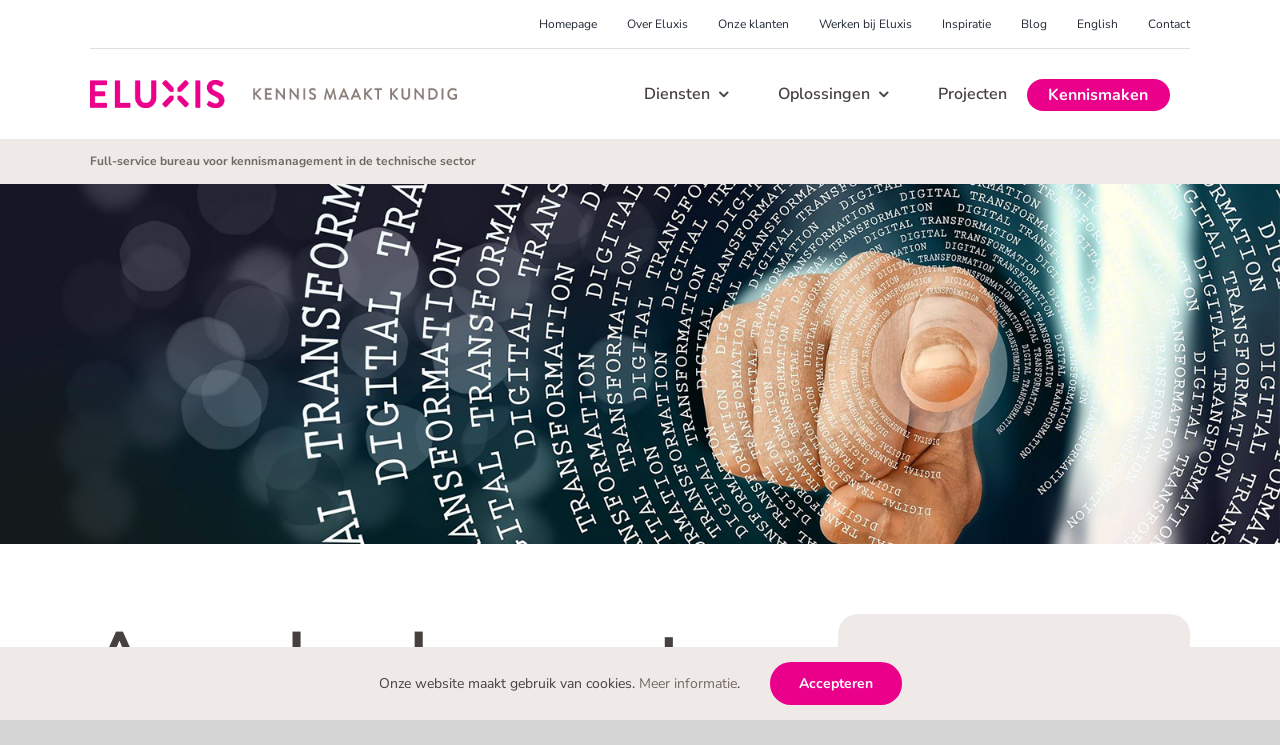

--- FILE ---
content_type: text/html; charset=UTF-8
request_url: https://www.eluxis.com/event-digitale-transformatie/
body_size: 23844
content:
<!DOCTYPE html>
<html class="avada-html-layout-wide avada-html-header-position-top avada-is-100-percent-template" lang="nl-NL" prefix="og: http://ogp.me/ns# fb: http://ogp.me/ns/fb#">
<head>
	<meta http-equiv="X-UA-Compatible" content="IE=edge" />
	<meta http-equiv="Content-Type" content="text/html; charset=utf-8"/>
	<meta name="viewport" content="width=device-width, initial-scale=1" />
	<meta name='robots' content='index, follow, max-image-preview:large, max-snippet:-1, max-video-preview:-1' />
	<style>img:is([sizes="auto" i], [sizes^="auto," i]) { contain-intrinsic-size: 3000px 1500px }</style>
	<meta name="dlm-version" content="5.1.2">
	<!-- This site is optimized with the Yoast SEO plugin v25.8 - https://yoast.com/wordpress/plugins/seo/ -->
	<title>Event digitale transformatie 22 april - Eluxis</title>
	<meta name="description" content="Wil je met digitale transformatie aan de slag, kom dan naar het event van Garden of Kairos op 22 april in Hengelo. Gratis toegang, ook voor niet leden." />
	<link rel="canonical" href="https://www.eluxis.com/event-digitale-transformatie/" />
	<meta property="og:locale" content="nl_NL" />
	<meta property="og:type" content="article" />
	<meta property="og:title" content="Event digitale transformatie 22 april - Eluxis" />
	<meta property="og:description" content="Wil je met digitale transformatie aan de slag, kom dan naar het event van Garden of Kairos op 22 april in Hengelo. Gratis toegang, ook voor niet leden." />
	<meta property="og:url" content="https://www.eluxis.com/event-digitale-transformatie/" />
	<meta property="og:site_name" content="Eluxis" />
	<meta property="article:published_time" content="2022-04-19T09:26:07+00:00" />
	<meta property="article:modified_time" content="2022-07-04T08:27:13+00:00" />
	<meta property="og:image" content="https://www.eluxis.com/wp-content/uploads/2021/05/Header-digitale-transformatie.png" />
	<meta property="og:image:width" content="1600" />
	<meta property="og:image:height" content="450" />
	<meta property="og:image:type" content="image/png" />
	<meta name="author" content="Maaike" />
	<meta name="twitter:card" content="summary_large_image" />
	<meta name="twitter:label1" content="Geschreven door" />
	<meta name="twitter:data1" content="Maaike" />
	<meta name="twitter:label2" content="Geschatte leestijd" />
	<meta name="twitter:data2" content="7 minuten" />
	<script type="application/ld+json" class="yoast-schema-graph">{"@context":"https://schema.org","@graph":[{"@type":"Article","@id":"https://www.eluxis.com/event-digitale-transformatie/#article","isPartOf":{"@id":"https://www.eluxis.com/event-digitale-transformatie/"},"author":{"name":"Maaike","@id":"https://www.eluxis.com/#/schema/person/5e61926e8c5f3f8d20390cf67d79dbaf"},"headline":"Event digitale transformatie 22 april","datePublished":"2022-04-19T09:26:07+00:00","dateModified":"2022-07-04T08:27:13+00:00","mainEntityOfPage":{"@id":"https://www.eluxis.com/event-digitale-transformatie/"},"wordCount":2170,"publisher":{"@id":"https://www.eluxis.com/#organization"},"image":{"@id":"https://www.eluxis.com/event-digitale-transformatie/#primaryimage"},"thumbnailUrl":"https://www.eluxis.com/wp-content/uploads/2021/05/Header-digitale-transformatie.png","articleSection":["Kennismanagement","Kennissystemen"],"inLanguage":"nl-NL"},{"@type":"WebPage","@id":"https://www.eluxis.com/event-digitale-transformatie/","url":"https://www.eluxis.com/event-digitale-transformatie/","name":"Event digitale transformatie 22 april - Eluxis","isPartOf":{"@id":"https://www.eluxis.com/#website"},"primaryImageOfPage":{"@id":"https://www.eluxis.com/event-digitale-transformatie/#primaryimage"},"image":{"@id":"https://www.eluxis.com/event-digitale-transformatie/#primaryimage"},"thumbnailUrl":"https://www.eluxis.com/wp-content/uploads/2021/05/Header-digitale-transformatie.png","datePublished":"2022-04-19T09:26:07+00:00","dateModified":"2022-07-04T08:27:13+00:00","description":"Wil je met digitale transformatie aan de slag, kom dan naar het event van Garden of Kairos op 22 april in Hengelo. Gratis toegang, ook voor niet leden.","breadcrumb":{"@id":"https://www.eluxis.com/event-digitale-transformatie/#breadcrumb"},"inLanguage":"nl-NL","potentialAction":[{"@type":"ReadAction","target":["https://www.eluxis.com/event-digitale-transformatie/"]}]},{"@type":"ImageObject","inLanguage":"nl-NL","@id":"https://www.eluxis.com/event-digitale-transformatie/#primaryimage","url":"https://www.eluxis.com/wp-content/uploads/2021/05/Header-digitale-transformatie.png","contentUrl":"https://www.eluxis.com/wp-content/uploads/2021/05/Header-digitale-transformatie.png","width":1600,"height":450,"caption":"Gerd Altmann via Pixabay"},{"@type":"BreadcrumbList","@id":"https://www.eluxis.com/event-digitale-transformatie/#breadcrumb","itemListElement":[{"@type":"ListItem","position":1,"name":"Home","item":"https://www.eluxis.com/"},{"@type":"ListItem","position":2,"name":"Event digitale transformatie 22 april"}]},{"@type":"WebSite","@id":"https://www.eluxis.com/#website","url":"https://www.eluxis.com/","name":"Eluxis","description":"Kennismanagement","publisher":{"@id":"https://www.eluxis.com/#organization"},"potentialAction":[{"@type":"SearchAction","target":{"@type":"EntryPoint","urlTemplate":"https://www.eluxis.com/?s={search_term_string}"},"query-input":{"@type":"PropertyValueSpecification","valueRequired":true,"valueName":"search_term_string"}}],"inLanguage":"nl-NL"},{"@type":"Organization","@id":"https://www.eluxis.com/#organization","name":"Eluxis","url":"https://www.eluxis.com/","logo":{"@type":"ImageObject","inLanguage":"nl-NL","@id":"https://www.eluxis.com/#/schema/logo/image/","url":"https://www.eluxis.com/wp-content/uploads/2018/09/Logo-Eluxis.png","contentUrl":"https://www.eluxis.com/wp-content/uploads/2018/09/Logo-Eluxis.png","width":150,"height":32,"caption":"Eluxis"},"image":{"@id":"https://www.eluxis.com/#/schema/logo/image/"},"sameAs":["https://www.linkedin.com/company/352315/"]},{"@type":"Person","@id":"https://www.eluxis.com/#/schema/person/5e61926e8c5f3f8d20390cf67d79dbaf","name":"Maaike","url":"https://www.eluxis.com/author/maaike/"}]}</script>
	<!-- / Yoast SEO plugin. -->


<link rel="alternate" type="application/rss+xml" title="Eluxis &raquo; feed" href="https://www.eluxis.com/feed/" />
<link rel="alternate" type="application/rss+xml" title="Eluxis &raquo; reacties feed" href="https://www.eluxis.com/comments/feed/" />
					<link rel="shortcut icon" href="https://www.eluxis.com/wp-content/uploads/2018/09/Flavicon-32x32.png" type="image/x-icon" />
		
					<!-- Apple Touch Icon -->
			<link rel="apple-touch-icon" sizes="180x180" href="https://www.eluxis.com/wp-content/uploads/2018/09/Flavicon-114x114.png">
		
					<!-- Android Icon -->
			<link rel="icon" sizes="192x192" href="https://www.eluxis.com/wp-content/uploads/2018/09/Flavicon-57x57.png">
		
					<!-- MS Edge Icon -->
			<meta name="msapplication-TileImage" content="https://www.eluxis.com/wp-content/uploads/2018/09/Flavicon-72x72-1.png">
									<meta name="description" content="Aan de slag met digitale transformatie - event op 22 april 

Werk je in de maakindustrie? Dan is de digitale transformatie de grote kans én de grote uitdaging van dit moment voor je organisatie.
Waar gaat het om bij de digitale transformatie?
Natuurlijk gaat het om de nieuwe smart industry-technieken, zoals big data, data analytics,"/>
				
		<meta property="og:locale" content="nl_NL"/>
		<meta property="og:type" content="article"/>
		<meta property="og:site_name" content="Eluxis"/>
		<meta property="og:title" content="Event digitale transformatie 22 april - Eluxis"/>
				<meta property="og:description" content="Aan de slag met digitale transformatie - event op 22 april 

Werk je in de maakindustrie? Dan is de digitale transformatie de grote kans én de grote uitdaging van dit moment voor je organisatie.
Waar gaat het om bij de digitale transformatie?
Natuurlijk gaat het om de nieuwe smart industry-technieken, zoals big data, data analytics,"/>
				<meta property="og:url" content="https://www.eluxis.com/event-digitale-transformatie/"/>
										<meta property="article:published_time" content="2022-04-19T09:26:07+02:00"/>
							<meta property="article:modified_time" content="2022-07-04T08:27:13+02:00"/>
								<meta name="author" content="Maaike"/>
								<meta property="og:image" content="https://www.eluxis.com/wp-content/uploads/2021/05/Header-digitale-transformatie.png"/>
		<meta property="og:image:width" content="1600"/>
		<meta property="og:image:height" content="450"/>
		<meta property="og:image:type" content="image/png"/>
						<!-- This site uses the Google Analytics by MonsterInsights plugin v9.7.0 - Using Analytics tracking - https://www.monsterinsights.com/ -->
							<script src="//www.googletagmanager.com/gtag/js?id=G-6DFNBBW91W"  data-cfasync="false" data-wpfc-render="false" type="text/javascript" async></script>
			<script data-cfasync="false" data-wpfc-render="false" type="text/javascript">
				var mi_version = '9.7.0';
				var mi_track_user = true;
				var mi_no_track_reason = '';
								var MonsterInsightsDefaultLocations = {"page_location":"https:\/\/www.eluxis.com\/event-digitale-transformatie\/"};
								if ( typeof MonsterInsightsPrivacyGuardFilter === 'function' ) {
					var MonsterInsightsLocations = (typeof MonsterInsightsExcludeQuery === 'object') ? MonsterInsightsPrivacyGuardFilter( MonsterInsightsExcludeQuery ) : MonsterInsightsPrivacyGuardFilter( MonsterInsightsDefaultLocations );
				} else {
					var MonsterInsightsLocations = (typeof MonsterInsightsExcludeQuery === 'object') ? MonsterInsightsExcludeQuery : MonsterInsightsDefaultLocations;
				}

								var disableStrs = [
										'ga-disable-G-6DFNBBW91W',
									];

				/* Function to detect opted out users */
				function __gtagTrackerIsOptedOut() {
					for (var index = 0; index < disableStrs.length; index++) {
						if (document.cookie.indexOf(disableStrs[index] + '=true') > -1) {
							return true;
						}
					}

					return false;
				}

				/* Disable tracking if the opt-out cookie exists. */
				if (__gtagTrackerIsOptedOut()) {
					for (var index = 0; index < disableStrs.length; index++) {
						window[disableStrs[index]] = true;
					}
				}

				/* Opt-out function */
				function __gtagTrackerOptout() {
					for (var index = 0; index < disableStrs.length; index++) {
						document.cookie = disableStrs[index] + '=true; expires=Thu, 31 Dec 2099 23:59:59 UTC; path=/';
						window[disableStrs[index]] = true;
					}
				}

				if ('undefined' === typeof gaOptout) {
					function gaOptout() {
						__gtagTrackerOptout();
					}
				}
								window.dataLayer = window.dataLayer || [];

				window.MonsterInsightsDualTracker = {
					helpers: {},
					trackers: {},
				};
				if (mi_track_user) {
					function __gtagDataLayer() {
						dataLayer.push(arguments);
					}

					function __gtagTracker(type, name, parameters) {
						if (!parameters) {
							parameters = {};
						}

						if (parameters.send_to) {
							__gtagDataLayer.apply(null, arguments);
							return;
						}

						if (type === 'event') {
														parameters.send_to = monsterinsights_frontend.v4_id;
							var hookName = name;
							if (typeof parameters['event_category'] !== 'undefined') {
								hookName = parameters['event_category'] + ':' + name;
							}

							if (typeof MonsterInsightsDualTracker.trackers[hookName] !== 'undefined') {
								MonsterInsightsDualTracker.trackers[hookName](parameters);
							} else {
								__gtagDataLayer('event', name, parameters);
							}
							
						} else {
							__gtagDataLayer.apply(null, arguments);
						}
					}

					__gtagTracker('js', new Date());
					__gtagTracker('set', {
						'developer_id.dZGIzZG': true,
											});
					if ( MonsterInsightsLocations.page_location ) {
						__gtagTracker('set', MonsterInsightsLocations);
					}
										__gtagTracker('config', 'G-6DFNBBW91W', {"forceSSL":"true"} );
										window.gtag = __gtagTracker;										(function () {
						/* https://developers.google.com/analytics/devguides/collection/analyticsjs/ */
						/* ga and __gaTracker compatibility shim. */
						var noopfn = function () {
							return null;
						};
						var newtracker = function () {
							return new Tracker();
						};
						var Tracker = function () {
							return null;
						};
						var p = Tracker.prototype;
						p.get = noopfn;
						p.set = noopfn;
						p.send = function () {
							var args = Array.prototype.slice.call(arguments);
							args.unshift('send');
							__gaTracker.apply(null, args);
						};
						var __gaTracker = function () {
							var len = arguments.length;
							if (len === 0) {
								return;
							}
							var f = arguments[len - 1];
							if (typeof f !== 'object' || f === null || typeof f.hitCallback !== 'function') {
								if ('send' === arguments[0]) {
									var hitConverted, hitObject = false, action;
									if ('event' === arguments[1]) {
										if ('undefined' !== typeof arguments[3]) {
											hitObject = {
												'eventAction': arguments[3],
												'eventCategory': arguments[2],
												'eventLabel': arguments[4],
												'value': arguments[5] ? arguments[5] : 1,
											}
										}
									}
									if ('pageview' === arguments[1]) {
										if ('undefined' !== typeof arguments[2]) {
											hitObject = {
												'eventAction': 'page_view',
												'page_path': arguments[2],
											}
										}
									}
									if (typeof arguments[2] === 'object') {
										hitObject = arguments[2];
									}
									if (typeof arguments[5] === 'object') {
										Object.assign(hitObject, arguments[5]);
									}
									if ('undefined' !== typeof arguments[1].hitType) {
										hitObject = arguments[1];
										if ('pageview' === hitObject.hitType) {
											hitObject.eventAction = 'page_view';
										}
									}
									if (hitObject) {
										action = 'timing' === arguments[1].hitType ? 'timing_complete' : hitObject.eventAction;
										hitConverted = mapArgs(hitObject);
										__gtagTracker('event', action, hitConverted);
									}
								}
								return;
							}

							function mapArgs(args) {
								var arg, hit = {};
								var gaMap = {
									'eventCategory': 'event_category',
									'eventAction': 'event_action',
									'eventLabel': 'event_label',
									'eventValue': 'event_value',
									'nonInteraction': 'non_interaction',
									'timingCategory': 'event_category',
									'timingVar': 'name',
									'timingValue': 'value',
									'timingLabel': 'event_label',
									'page': 'page_path',
									'location': 'page_location',
									'title': 'page_title',
									'referrer' : 'page_referrer',
								};
								for (arg in args) {
																		if (!(!args.hasOwnProperty(arg) || !gaMap.hasOwnProperty(arg))) {
										hit[gaMap[arg]] = args[arg];
									} else {
										hit[arg] = args[arg];
									}
								}
								return hit;
							}

							try {
								f.hitCallback();
							} catch (ex) {
							}
						};
						__gaTracker.create = newtracker;
						__gaTracker.getByName = newtracker;
						__gaTracker.getAll = function () {
							return [];
						};
						__gaTracker.remove = noopfn;
						__gaTracker.loaded = true;
						window['__gaTracker'] = __gaTracker;
					})();
									} else {
										console.log("");
					(function () {
						function __gtagTracker() {
							return null;
						}

						window['__gtagTracker'] = __gtagTracker;
						window['gtag'] = __gtagTracker;
					})();
									}
			</script>
			
							<!-- / Google Analytics by MonsterInsights -->
		<script type="text/javascript">
/* <![CDATA[ */
window._wpemojiSettings = {"baseUrl":"https:\/\/s.w.org\/images\/core\/emoji\/16.0.1\/72x72\/","ext":".png","svgUrl":"https:\/\/s.w.org\/images\/core\/emoji\/16.0.1\/svg\/","svgExt":".svg","source":{"concatemoji":"https:\/\/www.eluxis.com\/wp-includes\/js\/wp-emoji-release.min.js?ver=6.8.3"}};
/*! This file is auto-generated */
!function(s,n){var o,i,e;function c(e){try{var t={supportTests:e,timestamp:(new Date).valueOf()};sessionStorage.setItem(o,JSON.stringify(t))}catch(e){}}function p(e,t,n){e.clearRect(0,0,e.canvas.width,e.canvas.height),e.fillText(t,0,0);var t=new Uint32Array(e.getImageData(0,0,e.canvas.width,e.canvas.height).data),a=(e.clearRect(0,0,e.canvas.width,e.canvas.height),e.fillText(n,0,0),new Uint32Array(e.getImageData(0,0,e.canvas.width,e.canvas.height).data));return t.every(function(e,t){return e===a[t]})}function u(e,t){e.clearRect(0,0,e.canvas.width,e.canvas.height),e.fillText(t,0,0);for(var n=e.getImageData(16,16,1,1),a=0;a<n.data.length;a++)if(0!==n.data[a])return!1;return!0}function f(e,t,n,a){switch(t){case"flag":return n(e,"\ud83c\udff3\ufe0f\u200d\u26a7\ufe0f","\ud83c\udff3\ufe0f\u200b\u26a7\ufe0f")?!1:!n(e,"\ud83c\udde8\ud83c\uddf6","\ud83c\udde8\u200b\ud83c\uddf6")&&!n(e,"\ud83c\udff4\udb40\udc67\udb40\udc62\udb40\udc65\udb40\udc6e\udb40\udc67\udb40\udc7f","\ud83c\udff4\u200b\udb40\udc67\u200b\udb40\udc62\u200b\udb40\udc65\u200b\udb40\udc6e\u200b\udb40\udc67\u200b\udb40\udc7f");case"emoji":return!a(e,"\ud83e\udedf")}return!1}function g(e,t,n,a){var r="undefined"!=typeof WorkerGlobalScope&&self instanceof WorkerGlobalScope?new OffscreenCanvas(300,150):s.createElement("canvas"),o=r.getContext("2d",{willReadFrequently:!0}),i=(o.textBaseline="top",o.font="600 32px Arial",{});return e.forEach(function(e){i[e]=t(o,e,n,a)}),i}function t(e){var t=s.createElement("script");t.src=e,t.defer=!0,s.head.appendChild(t)}"undefined"!=typeof Promise&&(o="wpEmojiSettingsSupports",i=["flag","emoji"],n.supports={everything:!0,everythingExceptFlag:!0},e=new Promise(function(e){s.addEventListener("DOMContentLoaded",e,{once:!0})}),new Promise(function(t){var n=function(){try{var e=JSON.parse(sessionStorage.getItem(o));if("object"==typeof e&&"number"==typeof e.timestamp&&(new Date).valueOf()<e.timestamp+604800&&"object"==typeof e.supportTests)return e.supportTests}catch(e){}return null}();if(!n){if("undefined"!=typeof Worker&&"undefined"!=typeof OffscreenCanvas&&"undefined"!=typeof URL&&URL.createObjectURL&&"undefined"!=typeof Blob)try{var e="postMessage("+g.toString()+"("+[JSON.stringify(i),f.toString(),p.toString(),u.toString()].join(",")+"));",a=new Blob([e],{type:"text/javascript"}),r=new Worker(URL.createObjectURL(a),{name:"wpTestEmojiSupports"});return void(r.onmessage=function(e){c(n=e.data),r.terminate(),t(n)})}catch(e){}c(n=g(i,f,p,u))}t(n)}).then(function(e){for(var t in e)n.supports[t]=e[t],n.supports.everything=n.supports.everything&&n.supports[t],"flag"!==t&&(n.supports.everythingExceptFlag=n.supports.everythingExceptFlag&&n.supports[t]);n.supports.everythingExceptFlag=n.supports.everythingExceptFlag&&!n.supports.flag,n.DOMReady=!1,n.readyCallback=function(){n.DOMReady=!0}}).then(function(){return e}).then(function(){var e;n.supports.everything||(n.readyCallback(),(e=n.source||{}).concatemoji?t(e.concatemoji):e.wpemoji&&e.twemoji&&(t(e.twemoji),t(e.wpemoji)))}))}((window,document),window._wpemojiSettings);
/* ]]> */
</script>
<link rel='stylesheet' id='taxopress-frontend-css-css' href='https://www.eluxis.com/wp-content/plugins/simple-tags/assets/frontend/css/frontend.css?ver=3.37.4' type='text/css' media='all' />
<style id='wp-emoji-styles-inline-css' type='text/css'>

	img.wp-smiley, img.emoji {
		display: inline !important;
		border: none !important;
		box-shadow: none !important;
		height: 1em !important;
		width: 1em !important;
		margin: 0 0.07em !important;
		vertical-align: -0.1em !important;
		background: none !important;
		padding: 0 !important;
	}
</style>
<link rel='stylesheet' id='fusion-dynamic-css-css' href='https://www.eluxis.com/wp-content/uploads/fusion-styles/64a7622219308252a5f78e07acb1f4ce.min.css?ver=3.13.1' type='text/css' media='all' />
<script type="text/javascript" src="https://www.eluxis.com/wp-content/plugins/google-analytics-for-wordpress/assets/js/frontend-gtag.min.js?ver=9.7.0" id="monsterinsights-frontend-script-js" async="async" data-wp-strategy="async"></script>
<script data-cfasync="false" data-wpfc-render="false" type="text/javascript" id='monsterinsights-frontend-script-js-extra'>/* <![CDATA[ */
var monsterinsights_frontend = {"js_events_tracking":"true","download_extensions":"doc,pdf,ppt,zip,xls,docx,pptx,xlsx","inbound_paths":"[]","home_url":"https:\/\/www.eluxis.com","hash_tracking":"false","v4_id":"G-6DFNBBW91W"};/* ]]> */
</script>
<script type="text/javascript" src="https://www.eluxis.com/wp-includes/js/jquery/jquery.min.js?ver=3.7.1" id="jquery-core-js"></script>
<script type="text/javascript" src="https://www.eluxis.com/wp-includes/js/jquery/jquery-migrate.min.js?ver=3.4.1" id="jquery-migrate-js"></script>
<script type="text/javascript" src="https://www.eluxis.com/wp-content/plugins/revslider/public/assets/js/rbtools.min.js?ver=6.3.3" id="tp-tools-js"></script>
<script type="text/javascript" src="https://www.eluxis.com/wp-content/plugins/revslider/public/assets/js/rs6.min.js?ver=6.3.3" id="revmin-js"></script>
<script type="text/javascript" src="https://www.eluxis.com/wp-content/plugins/simple-tags/assets/frontend/js/frontend.js?ver=3.37.4" id="taxopress-frontend-js-js"></script>
<link rel="https://api.w.org/" href="https://www.eluxis.com/wp-json/" /><link rel="alternate" title="JSON" type="application/json" href="https://www.eluxis.com/wp-json/wp/v2/posts/6805" /><link rel="EditURI" type="application/rsd+xml" title="RSD" href="https://www.eluxis.com/xmlrpc.php?rsd" />
<meta name="generator" content="WordPress 6.8.3" />
<link rel='shortlink' href='https://www.eluxis.com/?p=6805' />
<link rel="alternate" title="oEmbed (JSON)" type="application/json+oembed" href="https://www.eluxis.com/wp-json/oembed/1.0/embed?url=https%3A%2F%2Fwww.eluxis.com%2Fevent-digitale-transformatie%2F" />
<link rel="alternate" title="oEmbed (XML)" type="text/xml+oembed" href="https://www.eluxis.com/wp-json/oembed/1.0/embed?url=https%3A%2F%2Fwww.eluxis.com%2Fevent-digitale-transformatie%2F&#038;format=xml" />

		<script>
		(function(h,o,t,j,a,r){
			h.hj=h.hj||function(){(h.hj.q=h.hj.q||[]).push(arguments)};
			h._hjSettings={hjid:2063411,hjsv:5};
			a=o.getElementsByTagName('head')[0];
			r=o.createElement('script');r.async=1;
			r.src=t+h._hjSettings.hjid+j+h._hjSettings.hjsv;
			a.appendChild(r);
		})(window,document,'//static.hotjar.com/c/hotjar-','.js?sv=');
		</script>
		<style type="text/css" id="css-fb-visibility">@media screen and (max-width: 400px){.fusion-no-small-visibility{display:none !important;}body .sm-text-align-center{text-align:center !important;}body .sm-text-align-left{text-align:left !important;}body .sm-text-align-right{text-align:right !important;}body .sm-flex-align-center{justify-content:center !important;}body .sm-flex-align-flex-start{justify-content:flex-start !important;}body .sm-flex-align-flex-end{justify-content:flex-end !important;}body .sm-mx-auto{margin-left:auto !important;margin-right:auto !important;}body .sm-ml-auto{margin-left:auto !important;}body .sm-mr-auto{margin-right:auto !important;}body .fusion-absolute-position-small{position:absolute;top:auto;width:100%;}.awb-sticky.awb-sticky-small{ position: sticky; top: var(--awb-sticky-offset,0); }}@media screen and (min-width: 401px) and (max-width: 1000px){.fusion-no-medium-visibility{display:none !important;}body .md-text-align-center{text-align:center !important;}body .md-text-align-left{text-align:left !important;}body .md-text-align-right{text-align:right !important;}body .md-flex-align-center{justify-content:center !important;}body .md-flex-align-flex-start{justify-content:flex-start !important;}body .md-flex-align-flex-end{justify-content:flex-end !important;}body .md-mx-auto{margin-left:auto !important;margin-right:auto !important;}body .md-ml-auto{margin-left:auto !important;}body .md-mr-auto{margin-right:auto !important;}body .fusion-absolute-position-medium{position:absolute;top:auto;width:100%;}.awb-sticky.awb-sticky-medium{ position: sticky; top: var(--awb-sticky-offset,0); }}@media screen and (min-width: 1001px){.fusion-no-large-visibility{display:none !important;}body .lg-text-align-center{text-align:center !important;}body .lg-text-align-left{text-align:left !important;}body .lg-text-align-right{text-align:right !important;}body .lg-flex-align-center{justify-content:center !important;}body .lg-flex-align-flex-start{justify-content:flex-start !important;}body .lg-flex-align-flex-end{justify-content:flex-end !important;}body .lg-mx-auto{margin-left:auto !important;margin-right:auto !important;}body .lg-ml-auto{margin-left:auto !important;}body .lg-mr-auto{margin-right:auto !important;}body .fusion-absolute-position-large{position:absolute;top:auto;width:100%;}.awb-sticky.awb-sticky-large{ position: sticky; top: var(--awb-sticky-offset,0); }}</style><meta name="generator" content="Powered by Slider Revolution 6.3.3 - responsive, Mobile-Friendly Slider Plugin for WordPress with comfortable drag and drop interface." />
<script type="text/javascript">function setREVStartSize(e){
			//window.requestAnimationFrame(function() {				 
				window.RSIW = window.RSIW===undefined ? window.innerWidth : window.RSIW;	
				window.RSIH = window.RSIH===undefined ? window.innerHeight : window.RSIH;	
				try {								
					var pw = document.getElementById(e.c).parentNode.offsetWidth,
						newh;
					pw = pw===0 || isNaN(pw) ? window.RSIW : pw;
					e.tabw = e.tabw===undefined ? 0 : parseInt(e.tabw);
					e.thumbw = e.thumbw===undefined ? 0 : parseInt(e.thumbw);
					e.tabh = e.tabh===undefined ? 0 : parseInt(e.tabh);
					e.thumbh = e.thumbh===undefined ? 0 : parseInt(e.thumbh);
					e.tabhide = e.tabhide===undefined ? 0 : parseInt(e.tabhide);
					e.thumbhide = e.thumbhide===undefined ? 0 : parseInt(e.thumbhide);
					e.mh = e.mh===undefined || e.mh=="" || e.mh==="auto" ? 0 : parseInt(e.mh,0);		
					if(e.layout==="fullscreen" || e.l==="fullscreen") 						
						newh = Math.max(e.mh,window.RSIH);					
					else{					
						e.gw = Array.isArray(e.gw) ? e.gw : [e.gw];
						for (var i in e.rl) if (e.gw[i]===undefined || e.gw[i]===0) e.gw[i] = e.gw[i-1];					
						e.gh = e.el===undefined || e.el==="" || (Array.isArray(e.el) && e.el.length==0)? e.gh : e.el;
						e.gh = Array.isArray(e.gh) ? e.gh : [e.gh];
						for (var i in e.rl) if (e.gh[i]===undefined || e.gh[i]===0) e.gh[i] = e.gh[i-1];
											
						var nl = new Array(e.rl.length),
							ix = 0,						
							sl;					
						e.tabw = e.tabhide>=pw ? 0 : e.tabw;
						e.thumbw = e.thumbhide>=pw ? 0 : e.thumbw;
						e.tabh = e.tabhide>=pw ? 0 : e.tabh;
						e.thumbh = e.thumbhide>=pw ? 0 : e.thumbh;					
						for (var i in e.rl) nl[i] = e.rl[i]<window.RSIW ? 0 : e.rl[i];
						sl = nl[0];									
						for (var i in nl) if (sl>nl[i] && nl[i]>0) { sl = nl[i]; ix=i;}															
						var m = pw>(e.gw[ix]+e.tabw+e.thumbw) ? 1 : (pw-(e.tabw+e.thumbw)) / (e.gw[ix]);					
						newh =  (e.gh[ix] * m) + (e.tabh + e.thumbh);
					}				
					if(window.rs_init_css===undefined) window.rs_init_css = document.head.appendChild(document.createElement("style"));					
					document.getElementById(e.c).height = newh+"px";
					window.rs_init_css.innerHTML += "#"+e.c+"_wrapper { height: "+newh+"px }";				
				} catch(e){
					console.log("Failure at Presize of Slider:" + e)
				}					   
			//});
		  };</script>
		<style type="text/css" id="wp-custom-css">
			@media screen and (min-width: 1100px) {
 .brains-background {
	background: url(https://www.eluxis.com/wp-content/uploads/2021/01/Homepage-bg-Aan-de-slag-met-kennis_hersenen.png) no-repeat #d8127e;
    background-position: bottom left !important;
}
}

#main {
	padding-top: 0px !important;
}

.blackh2 h1 {
font-size: var(--h2_typography-font-size);
	color: var(--h2_typography-color);
	font-weight: var(--h2_typography-font-weight);
	margin-bottom: 31px;
}

.blackh2 h1.title-heading-center.fusion-responsive-typography-calculated {
color: var(--h2_typography-color) !important;
}

h2.content-box-heading.fusion-responsive-typography-calculated {
    color: white !important;
}
.blackh2 h1.title-heading-left.fusion-responsive-typography-calculated {
    color: var(--h2_typography-color) !important;
}
.panel-collapse .panel-body p a {
    color: #e2007a;
    text-decoration: underline;
}
		</style>
				<script type="text/javascript">
			var doc = document.documentElement;
			doc.setAttribute( 'data-useragent', navigator.userAgent );
		</script>
		
	</head>

<body class="wp-singular post-template-default single single-post postid-6805 single-format-standard wp-theme-Avada fusion-image-hovers fusion-pagination-sizing fusion-button_type-flat fusion-button_span-no fusion-button_gradient-linear avada-image-rollover-circle-no avada-image-rollover-yes avada-image-rollover-direction-fade fusion-body ltr fusion-sticky-header no-tablet-sticky-header no-mobile-sticky-header no-mobile-slidingbar no-mobile-totop fusion-disable-outline fusion-sub-menu-fade mobile-logo-pos-left layout-wide-mode avada-has-boxed-modal-shadow-none layout-scroll-offset-full avada-has-zero-margin-offset-top fusion-top-header menu-text-align-center mobile-menu-design-modern fusion-show-pagination-text fusion-header-layout-v1 avada-responsive avada-footer-fx-none avada-menu-highlight-style-bar fusion-search-form-classic fusion-main-menu-search-overlay fusion-avatar-square avada-blog-layout-grid avada-blog-archive-layout-grid avada-header-shadow-no avada-menu-icon-position-left avada-has-mainmenu-dropdown-divider avada-has-header-100-width avada-has-breadcrumb-mobile-hidden avada-has-titlebar-hide avada-has-pagination-padding avada-flyout-menu-direction-fade avada-ec-views-v1" data-awb-post-id="6805">
		<a class="skip-link screen-reader-text" href="#content">Ga naar inhoud</a>

	<div id="boxed-wrapper">
		
		<div id="wrapper" class="fusion-wrapper">
			<div id="home" style="position:relative;top:-1px;"></div>
												<div class="fusion-tb-header"><div class="fusion-fullwidth fullwidth-box fusion-builder-row-1 fusion-flex-container nonhundred-percent-fullwidth non-hundred-percent-height-scrolling fusion-no-small-visibility fusion-no-medium-visibility fusion-animated fusion-custom-z-index" style="--awb-border-color:rgba(0,0,0,0.1);--awb-border-radius-top-left:0px;--awb-border-radius-top-right:0px;--awb-border-radius-bottom-right:0px;--awb-border-radius-bottom-left:0px;--awb-z-index:10100;--awb-padding-top:0px;--awb-padding-right:0px;--awb-padding-bottom:0px;--awb-padding-left:0px;--awb-padding-top-small:15px;--awb-padding-bottom-small:0px;--awb-background-color:#ffffff;--awb-flex-wrap:wrap;" data-animationType="slideInDown" data-animationDuration="0.3" data-animationOffset="top-into-view" ><div class="fusion-builder-row fusion-row fusion-flex-align-items-center fusion-flex-content-wrap" style="max-width:calc( 1100px + 0px );margin-left: calc(-0px / 2 );margin-right: calc(-0px / 2 );"><div class="fusion-layout-column fusion_builder_column fusion-builder-column-0 fusion_builder_column_1_1 1_1 fusion-flex-column" style="--awb-bg-size:cover;--awb-width-large:100%;--awb-margin-top-large:0px;--awb-spacing-right-large:0px;--awb-margin-bottom-large:0px;--awb-spacing-left-large:0px;--awb-width-medium:100%;--awb-order-medium:0;--awb-spacing-right-medium:0px;--awb-spacing-left-medium:0px;--awb-width-small:100%;--awb-order-small:0;--awb-spacing-right-small:0px;--awb-spacing-left-small:0px;"><div class="fusion-column-wrapper fusion-column-has-shadow fusion-flex-justify-content-flex-start fusion-content-layout-column"><nav class="awb-menu awb-menu_row awb-menu_em-hover mobile-mode-collapse-to-button awb-menu_icons-left awb-menu_dc-no mobile-trigger-fullwidth-off awb-menu_mobile-toggle awb-menu_indent-left mobile-size-full-absolute loading mega-menu-loading awb-menu_desktop awb-menu_dropdown awb-menu_expand-right awb-menu_transition-opacity fusion-display-normal-only" style="--awb-font-size:12px;--awb-text-transform:none;--awb-gap:30px;--awb-align-items:center;--awb-justify-content:flex-end;--awb-items-padding-top:;--awb-items-padding-right:;--awb-items-padding-bottom:;--awb-active-color:#eb008b;--awb-submenu-sep-color:rgba(0,0,0,0);--awb-submenu-border-radius-top-right:0px;--awb-submenu-border-radius-bottom-right:0px;--awb-submenu-border-radius-bottom-left:0px;--awb-submenu-active-bg:#eb008b;--awb-submenu-active-color:#ffffff;--awb-submenu-font-size:10px;--awb-submenu-text-transform:none;--awb-icons-size:10;--awb-icons-color:#242a33;--awb-icons-hover-color:#eb008b;--awb-main-justify-content:flex-start;--awb-mobile-nav-button-align-hor:flex-end;--awb-mobile-nav-items-height:55;--awb-mobile-active-bg:#eb008b;--awb-mobile-active-color:#ffffff;--awb-mobile-trigger-color:#000000;--awb-mobile-sep-color:#ffffff;--awb-mobile-justify:flex-start;--awb-mobile-caret-left:auto;--awb-mobile-caret-right:0;--awb-box-shadow:0px 6px 10px 0px rgba(0,0,0,0.03);;--awb-fusion-font-family-typography:&quot;Nunito Sans&quot;;--awb-fusion-font-style-typography:normal;--awb-fusion-font-weight-typography:400;--awb-fusion-font-family-submenu-typography:&quot;Nunito Sans&quot;;--awb-fusion-font-style-submenu-typography:normal;--awb-fusion-font-weight-submenu-typography:400;--awb-fusion-font-family-mobile-typography:&quot;Nunito Sans&quot;;--awb-fusion-font-style-mobile-typography:normal;--awb-fusion-font-weight-mobile-typography:400;" aria-label="Secondary menu" data-breakpoint="0" data-count="0" data-transition-type="left" data-transition-time="300" data-expand="right"><ul id="menu-secondary-menu" class="fusion-menu awb-menu__main-ul awb-menu__main-ul_row"><li  id="menu-item-4484"  class="menu-item menu-item-type-post_type menu-item-object-page menu-item-home menu-item-4484 awb-menu__li awb-menu__main-li awb-menu__main-li_regular"  data-item-id="4484"><span class="awb-menu__main-background-default awb-menu__main-background-default_left"></span><span class="awb-menu__main-background-active awb-menu__main-background-active_left"></span><a  href="https://www.eluxis.com/" class="awb-menu__main-a awb-menu__main-a_regular"><span class="menu-text">Homepage</span></a></li><li  id="menu-item-4500"  class="menu-item menu-item-type-post_type menu-item-object-page menu-item-4500 awb-menu__li awb-menu__main-li awb-menu__main-li_regular"  data-item-id="4500"><span class="awb-menu__main-background-default awb-menu__main-background-default_left"></span><span class="awb-menu__main-background-active awb-menu__main-background-active_left"></span><a  href="https://www.eluxis.com/over-eluxis/" class="awb-menu__main-a awb-menu__main-a_regular"><span class="menu-text">Over Eluxis</span></a></li><li  id="menu-item-4622"  class="menu-item menu-item-type-post_type menu-item-object-page menu-item-4622 awb-menu__li awb-menu__main-li awb-menu__main-li_regular"  data-item-id="4622"><span class="awb-menu__main-background-default awb-menu__main-background-default_left"></span><span class="awb-menu__main-background-active awb-menu__main-background-active_left"></span><a  href="https://www.eluxis.com/over-eluxis/onze-klanten/" class="awb-menu__main-a awb-menu__main-a_regular"><span class="menu-text">Onze klanten</span></a></li><li  id="menu-item-4625"  class="menu-item menu-item-type-post_type menu-item-object-page menu-item-4625 awb-menu__li awb-menu__main-li awb-menu__main-li_regular"  data-item-id="4625"><span class="awb-menu__main-background-default awb-menu__main-background-default_left"></span><span class="awb-menu__main-background-active awb-menu__main-background-active_left"></span><a  href="https://www.eluxis.com/over-eluxis/werken-bij-eluxis/" class="awb-menu__main-a awb-menu__main-a_regular"><span class="menu-text">Werken bij Eluxis</span></a></li><li  id="menu-item-4486"  class="menu-item menu-item-type-post_type menu-item-object-page menu-item-4486 awb-menu__li awb-menu__main-li awb-menu__main-li_regular"  data-item-id="4486"><span class="awb-menu__main-background-default awb-menu__main-background-default_left"></span><span class="awb-menu__main-background-active awb-menu__main-background-active_left"></span><a  href="https://www.eluxis.com/kennistools/" class="awb-menu__main-a awb-menu__main-a_regular"><span class="menu-text">Inspiratie</span></a></li><li  id="menu-item-5842"  class="menu-item menu-item-type-post_type menu-item-object-page menu-item-5842 awb-menu__li awb-menu__main-li awb-menu__main-li_regular"  data-item-id="5842"><span class="awb-menu__main-background-default awb-menu__main-background-default_left"></span><span class="awb-menu__main-background-active awb-menu__main-background-active_left"></span><a  href="https://www.eluxis.com/blog/" class="awb-menu__main-a awb-menu__main-a_regular"><span class="menu-text">Blog</span></a></li><li  id="menu-item-4487"  class="menu-item menu-item-type-post_type menu-item-object-page menu-item-4487 awb-menu__li awb-menu__main-li awb-menu__main-li_regular"  data-item-id="4487"><span class="awb-menu__main-background-default awb-menu__main-background-default_left"></span><span class="awb-menu__main-background-active awb-menu__main-background-active_left"></span><a  href="https://www.eluxis.com/english/" class="awb-menu__main-a awb-menu__main-a_regular"><span class="menu-text">English</span></a></li><li  id="menu-item-4498"  class="menu-item menu-item-type-post_type menu-item-object-page menu-item-4498 awb-menu__li awb-menu__main-li awb-menu__main-li_regular"  data-item-id="4498"><span class="awb-menu__main-background-default awb-menu__main-background-default_left"></span><span class="awb-menu__main-background-active awb-menu__main-background-active_left"></span><a  href="https://www.eluxis.com/contact/" class="awb-menu__main-a awb-menu__main-a_regular"><span class="menu-text">Contact</span></a></li></ul></nav><div class="fusion-separator fusion-full-width-sep" style="align-self: center;margin-left: auto;margin-right: auto;width:100%;"><div class="fusion-separator-border sep-single sep-solid" style="--awb-height:20px;--awb-amount:20px;border-color:#e0dede;border-top-width:1px;"></div></div></div></div></div></div><div class="fusion-fullwidth fullwidth-box fusion-builder-row-2 fusion-flex-container hundred-percent-fullwidth non-hundred-percent-height-scrolling fusion-no-large-visibility fusion-animated fusion-custom-z-index" style="--awb-border-color:rgba(0,0,0,0.1);--awb-border-radius-top-left:0px;--awb-border-radius-top-right:0px;--awb-border-radius-bottom-right:0px;--awb-border-radius-bottom-left:0px;--awb-z-index:12000;--awb-padding-top:0px;--awb-padding-right:0px;--awb-padding-bottom:0px;--awb-padding-left:0px;--awb-background-color:#ffffff;--awb-flex-wrap:wrap;" data-animationType="slideInDown" data-animationDuration="0.3" data-animationOffset="top-into-view" ><div class="fusion-builder-row fusion-row fusion-flex-align-items-center fusion-flex-content-wrap" style="width:calc( 100% + 0px ) !important;max-width:calc( 100% + 0px ) !important;margin-left: calc(-0px / 2 );margin-right: calc(-0px / 2 );"><div class="fusion-layout-column fusion_builder_column fusion-builder-column-1 fusion_builder_column_1_1 1_1 fusion-flex-column" style="--awb-bg-size:cover;--awb-width-large:100%;--awb-margin-top-large:0px;--awb-spacing-right-large:0px;--awb-margin-bottom-large:0px;--awb-spacing-left-large:0px;--awb-width-medium:100%;--awb-order-medium:0;--awb-spacing-right-medium:0px;--awb-spacing-left-medium:0px;--awb-width-small:100%;--awb-order-small:0;--awb-spacing-right-small:0px;--awb-spacing-left-small:0px;"><div class="fusion-column-wrapper fusion-column-has-shadow fusion-flex-justify-content-flex-start fusion-content-layout-column"><nav class="awb-menu awb-menu_row awb-menu_em-hover mobile-mode-collapse-to-button awb-menu_icons-left awb-menu_dc-no mobile-trigger-fullwidth-off awb-menu_mobile-toggle awb-menu_indent-left mobile-size-full-absolute loading mega-menu-loading awb-menu_desktop awb-menu_dropdown awb-menu_expand-right awb-menu_transition-opacity fusion-display-normal-only" style="--awb-font-size:12px;--awb-text-transform:none;--awb-gap:30px;--awb-align-items:center;--awb-justify-content:flex-end;--awb-items-padding-top:;--awb-items-padding-right:;--awb-items-padding-bottom:;--awb-active-color:#eb008b;--awb-submenu-sep-color:rgba(0,0,0,0);--awb-submenu-border-radius-top-right:0px;--awb-submenu-border-radius-bottom-right:0px;--awb-submenu-border-radius-bottom-left:0px;--awb-submenu-active-bg:#eb008b;--awb-submenu-active-color:#ffffff;--awb-submenu-font-size:10px;--awb-submenu-text-transform:none;--awb-icons-size:10;--awb-icons-color:#242a33;--awb-icons-hover-color:#eb008b;--awb-main-justify-content:flex-start;--awb-mobile-nav-button-align-hor:flex-end;--awb-mobile-nav-items-height:55;--awb-mobile-active-bg:#eb008b;--awb-mobile-active-color:#ffffff;--awb-mobile-trigger-color:#000000;--awb-mobile-sep-color:#ffffff;--awb-mobile-justify:flex-start;--awb-mobile-caret-left:auto;--awb-mobile-caret-right:0;--awb-box-shadow:0px 6px 10px 0px rgba(0,0,0,0.03);;--awb-fusion-font-family-typography:&quot;Nunito Sans&quot;;--awb-fusion-font-style-typography:normal;--awb-fusion-font-weight-typography:400;--awb-fusion-font-family-submenu-typography:&quot;Nunito Sans&quot;;--awb-fusion-font-style-submenu-typography:normal;--awb-fusion-font-weight-submenu-typography:400;--awb-fusion-font-family-mobile-typography:&quot;Nunito Sans&quot;;--awb-fusion-font-style-mobile-typography:normal;--awb-fusion-font-weight-mobile-typography:400;" aria-label="Mobile Menu_above" data-breakpoint="0" data-count="1" data-transition-type="left" data-transition-time="300" data-expand="right"><ul id="menu-mobile-menu_above" class="fusion-menu awb-menu__main-ul awb-menu__main-ul_row"><li  id="menu-item-5845"  class="menu-item menu-item-type-post_type menu-item-object-page menu-item-5845 awb-menu__li awb-menu__main-li awb-menu__main-li_regular"  data-item-id="5845"><span class="awb-menu__main-background-default awb-menu__main-background-default_left"></span><span class="awb-menu__main-background-active awb-menu__main-background-active_left"></span><a  href="https://www.eluxis.com/diensten/" class="awb-menu__main-a awb-menu__main-a_regular"><span class="menu-text">Diensten</span></a></li><li  id="menu-item-5846"  class="menu-item menu-item-type-post_type menu-item-object-page menu-item-5846 awb-menu__li awb-menu__main-li awb-menu__main-li_regular"  data-item-id="5846"><span class="awb-menu__main-background-default awb-menu__main-background-default_left"></span><span class="awb-menu__main-background-active awb-menu__main-background-active_left"></span><a  href="https://www.eluxis.com/oplossingen/" class="awb-menu__main-a awb-menu__main-a_regular"><span class="menu-text">Oplossingen</span></a></li><li  id="menu-item-5847"  class="menu-item menu-item-type-post_type menu-item-object-page menu-item-5847 awb-menu__li awb-menu__main-li awb-menu__main-li_regular"  data-item-id="5847"><span class="awb-menu__main-background-default awb-menu__main-background-default_left"></span><span class="awb-menu__main-background-active awb-menu__main-background-active_left"></span><a  href="https://www.eluxis.com/projecten/" class="awb-menu__main-a awb-menu__main-a_regular"><span class="menu-text">Projecten</span></a></li></ul></nav><div class="fusion-separator fusion-full-width-sep" style="align-self: center;margin-left: auto;margin-right: auto;width:100%;"><div class="fusion-separator-border sep-single sep-solid" style="--awb-height:20px;--awb-amount:20px;border-color:#e0dede;border-top-width:1px;"></div></div></div></div></div></div><div class="fusion-fullwidth fullwidth-box fusion-builder-row-3 fusion-flex-container nonhundred-percent-fullwidth non-hundred-percent-height-scrolling fusion-no-small-visibility fusion-no-medium-visibility fusion-sticky-container" style="--awb-border-color:rgba(0,0,0,0.1);--awb-border-radius-top-left:0px;--awb-border-radius-top-right:0px;--awb-border-radius-bottom-right:0px;--awb-border-radius-bottom-left:0px;--awb-padding-top:0px;--awb-padding-right:30px;--awb-padding-bottom:0px;--awb-padding-left:30px;--awb-padding-top-small:15px;--awb-padding-bottom-small:0px;--awb-background-color:#ffffff;--awb-flex-wrap:wrap;" data-transition-offset="0" data-scroll-offset="0" data-sticky-small-visibility="1" data-sticky-medium-visibility="1" data-sticky-large-visibility="1" ><div class="fusion-builder-row fusion-row fusion-flex-align-items-center fusion-flex-content-wrap" style="max-width:calc( 1100px + 0px );margin-left: calc(-0px / 2 );margin-right: calc(-0px / 2 );"><div class="fusion-layout-column fusion_builder_column fusion-builder-column-2 fusion_builder_column_1_3 1_3 fusion-flex-column" style="--awb-bg-size:cover;--awb-width-large:33.333333333333%;--awb-margin-top-large:0px;--awb-spacing-right-large:0px;--awb-margin-bottom-large:0px;--awb-spacing-left-large:0px;--awb-width-medium:100%;--awb-order-medium:0;--awb-spacing-right-medium:0px;--awb-spacing-left-medium:0px;--awb-width-small:100%;--awb-order-small:0;--awb-spacing-right-small:0px;--awb-spacing-left-small:0px;"><div class="fusion-column-wrapper fusion-column-has-shadow fusion-flex-justify-content-flex-start fusion-content-layout-column"><div class="fusion-image-element " style="--awb-max-width:400px;--awb-caption-title-font-family:var(--h2_typography-font-family);--awb-caption-title-font-weight:var(--h2_typography-font-weight);--awb-caption-title-font-style:var(--h2_typography-font-style);--awb-caption-title-size:var(--h2_typography-font-size);--awb-caption-title-transform:var(--h2_typography-text-transform);--awb-caption-title-line-height:var(--h2_typography-line-height);--awb-caption-title-letter-spacing:var(--h2_typography-letter-spacing);"><span class=" has-fusion-standard-logo has-fusion-mobile-logo fusion-imageframe imageframe-none imageframe-1 hover-type-none"><a class="fusion-no-lightbox" href="https://www.eluxis.com/" target="_self"><img decoding="async" src="https://www.eluxis.com/wp-content/uploads/2020/11/Logo_eluxis_RGB_pay-off_horizontaal.png" srcset="https://www.eluxis.com/wp-content/uploads/2020/11/Logo_eluxis_RGB_pay-off_horizontaal.png 1x, 2x" style="max-height:40px;height:auto;" width="542" height="40" class="img-responsive fusion-standard-logo" alt="Eluxis Logo" /><img decoding="async" src="https://www.eluxis.com/wp-content/uploads/2018/09/Logo-Eluxis.png" srcset="https://www.eluxis.com/wp-content/uploads/2018/09/Logo-Eluxis.png 1x, 2x" style="max-height:32px;height:auto;" width="150" height="32" class="img-responsive fusion-mobile-logo" alt="Eluxis Logo" /></a></span></div></div></div><div class="fusion-layout-column fusion_builder_column fusion-builder-column-3 fusion_builder_column_1_2 1_2 fusion-flex-column" style="--awb-bg-size:cover;--awb-width-large:50%;--awb-margin-top-large:0px;--awb-spacing-right-large:0px;--awb-margin-bottom-large:0px;--awb-spacing-left-large:0px;--awb-width-medium:100%;--awb-order-medium:0;--awb-spacing-right-medium:0px;--awb-spacing-left-medium:0px;--awb-width-small:100%;--awb-order-small:0;--awb-spacing-right-small:0px;--awb-spacing-left-small:0px;"><div class="fusion-column-wrapper fusion-column-has-shadow fusion-flex-justify-content-flex-start fusion-content-layout-column"><nav class="awb-menu awb-menu_row awb-menu_em-hover mobile-mode-collapse-to-button awb-menu_icons-top awb-menu_dc-yes mobile-trigger-fullwidth-off awb-menu_mobile-toggle awb-menu_indent-left mobile-size-full-absolute loading mega-menu-loading awb-menu_desktop awb-menu_dropdown awb-menu_expand-left awb-menu_transition-fade fusion-no-small-visibility" style="--awb-text-transform:none;--awb-min-height:90px;--awb-gap:50px;--awb-justify-content:flex-end;--awb-items-padding-right:0px;--awb-items-padding-left:0px;--awb-color:#46403e;--awb-active-color:#eb008b;--awb-active-border-top:5px;--awb-active-border-color:#eb008b;--awb-submenu-sep-color:#dddddd;--awb-submenu-border-radius-top-left:0x;--awb-submenu-border-radius-top-right:0px;--awb-submenu-border-radius-bottom-right:0px;--awb-submenu-border-radius-bottom-left:0px;--awb-submenu-active-bg:#eb008b;--awb-submenu-active-color:#ffffff;--awb-submenu-text-transform:none;--awb-icons-size:10;--awb-icons-hover-color:#eb008b;--awb-main-justify-content:flex-start;--awb-mobile-nav-button-align-hor:flex-end;--awb-mobile-nav-items-height:45;--awb-mobile-active-bg:#eb008b;--awb-mobile-active-color:#ffffff;--awb-mobile-trigger-font-size:25px;--awb-mobile-trigger-color:#000000;--awb-mobile-nav-trigger-bottom-margin:20px;--awb-mobile-sep-color:#ffffff;--awb-sticky-min-height:60px;--awb-mobile-justify:flex-start;--awb-mobile-caret-left:auto;--awb-mobile-caret-right:0;--awb-box-shadow:0px 3px 10px 0px rgba(0,0,0,0.1);;--awb-fusion-font-family-typography:&quot;Nunito Sans&quot;;--awb-fusion-font-style-typography:normal;--awb-fusion-font-weight-typography:600;--awb-fusion-font-family-submenu-typography:&quot;Nunito Sans&quot;;--awb-fusion-font-style-submenu-typography:normal;--awb-fusion-font-weight-submenu-typography:600;--awb-fusion-font-family-mobile-typography:inherit;--awb-fusion-font-style-mobile-typography:normal;--awb-fusion-font-weight-mobile-typography:400;" aria-label="Primairy menu" data-breakpoint="1000" data-count="2" data-transition-type="fade" data-transition-time="300" data-expand="left"><button type="button" class="awb-menu__m-toggle awb-menu__m-toggle_no-text" aria-expanded="false" aria-controls="menu-primairy-menu"><span class="awb-menu__m-toggle-inner"><span class="collapsed-nav-text"><span class="screen-reader-text">Toggle Navigation</span></span><span class="awb-menu__m-collapse-icon awb-menu__m-collapse-icon_no-text"><span class="awb-menu__m-collapse-icon-open awb-menu__m-collapse-icon-open_no-text fa-bars fas"></span><span class="awb-menu__m-collapse-icon-close awb-menu__m-collapse-icon-close_no-text fa-times fas"></span></span></span></button><ul id="menu-primairy-menu" class="fusion-menu awb-menu__main-ul awb-menu__main-ul_row"><li  id="menu-item-4589"  class="menu-item menu-item-type-custom menu-item-object-custom menu-item-has-children menu-item-4589 awb-menu__li awb-menu__main-li awb-menu__main-li_regular fusion-megamenu-menu fusion-has-all-widgets"  data-item-id="4589"><span class="awb-menu__main-background-default awb-menu__main-background-default_fade"></span><span class="awb-menu__main-background-active awb-menu__main-background-active_fade"></span><a  href="https://www.eluxis.com/diensten/" class="awb-menu__main-a awb-menu__main-a_regular"><span class="menu-text">Diensten</span><span class="awb-menu__open-nav-submenu-hover"></span></a><button type="button" aria-label="Open submenu of Diensten" aria-expanded="false" class="awb-menu__open-nav-submenu_mobile awb-menu__open-nav-submenu_main"></button><div class="fusion-megamenu-wrapper fusion-columns-3 columns-per-row-3 columns-3 col-span-12 fusion-megamenu-fullwidth fusion-megamenu-width-site-width"><div class="row"><div class="fusion-megamenu-holder" style="width:1100px;" data-width="1100px"><ul class="fusion-megamenu"><li  id="menu-item-4587"  class="menu-item menu-item-type-custom menu-item-object-custom menu-item-4587 awb-menu__li fusion-megamenu-submenu fusion-megamenu-submenu-notitle fusion-megamenu-columns-3 col-lg-4 col-md-4 col-sm-4" ><div class="fusion-megamenu-widgets-container second-level-widget"><div id="custom_html-10" class="widget_text widget widget_custom_html" style="border-style: solid;border-color:transparent;border-width:0px;"><div class="textwidget custom-html-widget"><h3> <a href="https://www.eluxis.com/diensten/kennismanagement/">Kennismanagement</a>
				</h3></div></div><style type="text/css" data-id="media_image-7">@media (max-width: 1000px){#media_image-7{text-align:initial !important;}}</style><div id="media_image-7" class="fusion-widget-mobile-align-initial fusion-widget-align-center widget widget_media_image" style="border-style: solid;text-align: center;border-color:transparent;border-width:0px;"><a href="https://www.eluxis.com/diensten/kennismanagement/"><img decoding="async" width="150" height="100" src="https://www.eluxis.com/wp-content/uploads/2020/09/ICONS-diensten-kennismanagement-1.png" class="image wp-image-4678  attachment-full size-full" alt="Dienst kennismanagement" style="max-width: 100%; height: auto;" /></a></div><div id="text-4" class="widget widget_text" style="border-style: solid;border-color:transparent;border-width:0px;">			<div class="textwidget"><p><a href="https://www.eluxis.com/diensten/kennismanagement/">Hoe zorg je voor goede ontwikkeling, beheer en gebruik van kennis binnen jouw organisatie?</a></p>
</div>
		</div></div></li><li  id="menu-item-4585"  class="menu-item menu-item-type-custom menu-item-object-custom menu-item-4585 awb-menu__li fusion-megamenu-submenu fusion-megamenu-submenu-notitle fusion-megamenu-columns-3 col-lg-4 col-md-4 col-sm-4" ><div class="fusion-megamenu-widgets-container second-level-widget"><div id="custom_html-13" class="widget_text widget widget_custom_html" style="border-style: solid;border-color:transparent;border-width:0px;"><div class="textwidget custom-html-widget"><h3> <a href="https://www.eluxis.com/diensten/learning-development-dienst/">Learning & Development</a>
				</h3></div></div><style type="text/css" data-id="media_image-5">@media (max-width: 1000px){#media_image-5{text-align:initial !important;}}</style><div id="media_image-5" class="fusion-widget-mobile-align-initial fusion-widget-align-center widget widget_media_image" style="border-style: solid;text-align: center;border-color:transparent;border-width:0px;"><a href="https://www.eluxis.com/diensten/learning-development-dienst//"><img decoding="async" width="150" height="100" src="https://www.eluxis.com/wp-content/uploads/2020/09/ICONS-diensten-opleiden-1.png" class="image wp-image-4679  attachment-full size-full" alt="Dienst bedrijfsopleiden" style="max-width: 100%; height: auto;" /></a></div><div id="text-6" class="widget widget_text" style="border-style: solid;border-color:transparent;border-width:0px;">			<div class="textwidget"><p><a href="https://www.eluxis.com/diensten/learning-development-dienst/">Hoe houd je de kennis en kunde up-to-date van je medewerkers? Voorkom onvrede en ongelukken met onze, speciaal voor jou ontworpen, bedrijfsopleiding.</a></p>
</div>
		</div></div></li><li  id="menu-item-4584"  class="menu-item menu-item-type-custom menu-item-object-custom menu-item-4584 awb-menu__li fusion-megamenu-submenu fusion-megamenu-submenu-notitle fusion-megamenu-columns-3 col-lg-4 col-md-4 col-sm-4" ><div class="fusion-megamenu-widgets-container second-level-widget"><div id="custom_html-12" class="widget_text widget widget_custom_html" style="border-style: solid;border-color:transparent;border-width:0px;"><div class="textwidget custom-html-widget"><h3> <a href="https://www.eluxis.com/diensten/technische-documentatie/">Technische documentatie</a>
				</h3></div></div><style type="text/css" data-id="media_image-4">@media (max-width: 1000px){#media_image-4{text-align:initial !important;}}</style><div id="media_image-4" class="fusion-widget-mobile-align-initial fusion-widget-align-center widget widget_media_image" style="border-style: solid;text-align: center;border-color:transparent;border-width:0px;"><a href="https://www.eluxis.com/diensten/technische-documentatie/"><img decoding="async" width="150" height="100" src="https://www.eluxis.com/wp-content/uploads/2020/09/ICONS-diensten-productdocumentatie-1.png" class="image wp-image-4680  attachment-full size-full" alt="Dienst technische documentatie" style="max-width: 100%; height: auto;" /></a></div><div id="text-3" class="widget widget_text" style="border-style: solid;border-color:transparent;border-width:0px;">			<div class="textwidget"><p><a href="https://www.eluxis.com/diensten/technische-documentatie/">Handleidingen, brochures of werkinstructies nodig voor uw producten? Geen tijd om dit zelf goed te doen? Assistentie of nieuwe tools nodig? Wij weten alles van technische documentatie en bespreken graag hoe we je het beste kunnen helpen.</a></p>
</div>
		</div></div></li></ul></div><div style="clear:both;"></div></div></div></li><li  id="menu-item-4475"  class="menu-item menu-item-type-post_type menu-item-object-page menu-item-has-children menu-item-4475 awb-menu__li awb-menu__main-li awb-menu__main-li_regular fusion-megamenu-menu fusion-has-all-widgets"  data-item-id="4475"><span class="awb-menu__main-background-default awb-menu__main-background-default_fade"></span><span class="awb-menu__main-background-active awb-menu__main-background-active_fade"></span><a  href="https://www.eluxis.com/oplossingen/" class="awb-menu__main-a awb-menu__main-a_regular"><span class="menu-text">Oplossingen</span><span class="awb-menu__open-nav-submenu-hover"></span></a><button type="button" aria-label="Open submenu of Oplossingen" aria-expanded="false" class="awb-menu__open-nav-submenu_mobile awb-menu__open-nav-submenu_main"></button><div class="fusion-megamenu-wrapper fusion-columns-4 columns-per-row-4 columns-4 col-span-12 fusion-megamenu-fullwidth fusion-megamenu-width-site-width"><div class="row"><div class="fusion-megamenu-holder" style="width:1100px;" data-width="1100px"><ul class="fusion-megamenu"><li  id="menu-item-4630"  class="menu-item menu-item-type-custom menu-item-object-custom menu-item-4630 awb-menu__li fusion-megamenu-submenu fusion-megamenu-submenu-notitle fusion-megamenu-columns-4 col-lg-3 col-md-3 col-sm-3" ><div class="fusion-megamenu-widgets-container second-level-widget"><div id="custom_html-8" class="widget_text widget widget_custom_html" style="border-style: solid;border-color:transparent;border-width:0px;"><div class="textwidget custom-html-widget"><h4> <a href="https://www.eluxis.com/oplossingen/bedrijfsopleiding-vernieuwen/">Bedrijfsopleiding vernieuwen</a>
				</h4>
<a href="https://www.eluxis.com/oplossingen/bedrijfsopleiding-vernieuwen/">Help, mijn opleiding is niet meer goed!</a>
<br></div></div><style type="text/css" data-id="media_image-8">@media (max-width: 1000px){#media_image-8{text-align:initial !important;}}</style><div id="media_image-8" class="fusion-widget-mobile-align-initial fusion-widget-align-center widget widget_media_image" style="margin: 10px;border-style: solid;text-align: center;border-color:transparent;border-width:0px;"><a href="https://www.eluxis.com/oplossingen/bedrijfsopleiding-vernieuwen/"><img decoding="async" width="100" height="67" src="https://www.eluxis.com/wp-content/uploads/2020/10/opleiden-150x100-1.jpg" class="image wp-image-5361  attachment-100x67 size-100x67" alt="" style="max-width: 100%; height: auto;" /></a></div><div id="custom_html-9" class="widget_text widget widget_custom_html" style="border-style: solid;border-color:transparent;border-width:0px;"><div class="textwidget custom-html-widget"><br>
<h4> <a href="https://www.eluxis.com/oplossingen/documentatie-beheren/">Informatie beheren</a>
				</h4>
<a href="https://www.eluxis.com/oplossingen/documentatie-beheren/">Help, mijn kennis is niet te vinden!</a></div></div><style type="text/css" data-id="media_image-15">@media (max-width: 1000px){#media_image-15{text-align:initial !important;}}</style><div id="media_image-15" class="fusion-widget-mobile-align-initial fusion-widget-align-center widget widget_media_image" style="padding: 10px;border-style: solid;text-align: center;border-color:transparent;border-width:0px;"><a href="https://www.eluxis.com/oplossingen/documentatie-beheren/"><img decoding="async" width="100" height="67" src="https://www.eluxis.com/wp-content/uploads/2020/10/doolhof-150x100-1.jpg" class="image wp-image-5357  attachment-100x67 size-100x67" alt="" style="max-width: 100%; height: auto;" /></a></div></div></li><li  id="menu-item-4631"  class="menu-item menu-item-type-custom menu-item-object-custom menu-item-4631 awb-menu__li fusion-megamenu-submenu fusion-megamenu-submenu-notitle fusion-megamenu-columns-4 col-lg-3 col-md-3 col-sm-3" ><div class="fusion-megamenu-widgets-container second-level-widget"><div id="custom_html-6" class="widget_text widget widget_custom_html" style="border-style: solid;border-color:transparent;border-width:0px;"><div class="textwidget custom-html-widget"><h4> <a href="https://www.eluxis.com/oplossingen/kennisbehoud/">Kennisbehoud</a>
				</h4>
<a href="https://www.eluxis.com/oplossingen/kennisbehoud/">Help, mijn kennis gaat met pensioen!</a></div></div><style type="text/css" data-id="media_image-9">@media (max-width: 1000px){#media_image-9{text-align:initial !important;}}</style><div id="media_image-9" class="fusion-widget-mobile-align-initial fusion-widget-align-center widget widget_media_image" style="padding: 10px;border-style: solid;text-align: center;border-color:transparent;border-width:0px;"><a href="https://www.eluxis.com/oplossingen/kennisbehoud/"><img decoding="async" width="100" height="66" src="https://www.eluxis.com/wp-content/uploads/2020/10/kennisborgingbeheer-150x100-1.jpg" class="image wp-image-5356  attachment-100x66 size-100x66" alt="" style="max-width: 100%; height: auto;" /></a></div><div id="custom_html-7" class="widget_text widget widget_custom_html" style="border-style: solid;border-color:transparent;border-width:0px;"><div class="textwidget custom-html-widget"><br>
<h4> <a href="https://www.eluxis.com/oplossingen/lerende-organisatie-creeren/">Lerende organisatie creëren</a>
				</h4>
<a href="https://www.eluxis.com/oplossingen/lerende-organisatie-creeren/">Help, mijn kennis wordt niet gedeeld!</a></div></div><style type="text/css" data-id="media_image-10">@media (max-width: 1000px){#media_image-10{text-align:initial !important;}}</style><div id="media_image-10" class="fusion-widget-mobile-align-initial fusion-widget-align-center widget widget_media_image" style="padding: 10px;border-style: solid;text-align: center;border-color:transparent;border-width:0px;"><a href="https://www.eluxis.com/oplossingen/lerende-organisatie-creeren/"><img decoding="async" width="100" height="67" src="https://www.eluxis.com/wp-content/uploads/2020/10/vastleggen-150x100-1.jpg" class="image wp-image-5360  attachment-100x67 size-100x67" alt="" style="max-width: 100%; height: auto;" /></a></div></div></li><li  id="menu-item-4632"  class="menu-item menu-item-type-custom menu-item-object-custom menu-item-4632 awb-menu__li fusion-megamenu-submenu fusion-megamenu-submenu-notitle fusion-megamenu-columns-4 col-lg-3 col-md-3 col-sm-3" ><div class="fusion-megamenu-widgets-container second-level-widget"><div id="custom_html-4" class="widget_text widget widget_custom_html" style="border-style: solid;border-color:transparent;border-width:0px;"><div class="textwidget custom-html-widget"><h4> <a href="https://www.eluxis.com/oplossingen/levering-garanderen/">Levering garanderen</a>
				</h4>
<a href="https://www.eluxis.com/oplossingen/levering-garanderen/">Help, mijn proces mag nooit falen!</a></div></div><style type="text/css" data-id="media_image-16">@media (max-width: 1000px){#media_image-16{text-align:initial !important;}}</style><div id="media_image-16" class="fusion-widget-mobile-align-initial fusion-widget-align-center widget widget_media_image" style="padding: 10px;border-style: solid;text-align: center;border-color:transparent;border-width:0px;"><a href="https://www.eluxis.com/oplossingen/levering-garanderen/"><img decoding="async" width="100" height="67" src="https://www.eluxis.com/wp-content/uploads/2020/10/vuur-150x100-1.jpg" class="image wp-image-5367  attachment-100x67 size-100x67" alt="" style="max-width: 100%; height: auto;" /></a></div><div id="custom_html-5" class="widget_text widget widget_custom_html" style="border-style: solid;border-color:transparent;border-width:0px;"><div class="textwidget custom-html-widget"><br>
<h4> <a href="https://www.eluxis.com/oplossingen/ongelukken-voorkomen/">Ongelukken voorkomen</a>
				</h4>
<a href="https://www.eluxis.com/oplossingen/ongelukken-voorkomen/">Help, mijn productieproces is levensgevaarlijk!</a></div></div><style type="text/css" data-id="media_image-13">@media (max-width: 1000px){#media_image-13{text-align:initial !important;}}</style><div id="media_image-13" class="fusion-widget-mobile-align-initial fusion-widget-align-center widget widget_media_image" style="padding: 10px;border-style: solid;text-align: center;border-color:transparent;border-width:0px;"><a href="https://www.eluxis.com/oplossingen/ongelukken-voorkomen/"><img decoding="async" width="100" height="67" src="https://www.eluxis.com/wp-content/uploads/2020/10/gevaar-150x100-1.jpg" class="image wp-image-5358  attachment-100x67 size-100x67" alt="" style="max-width: 100%; height: auto;" /></a></div></div></li><li  id="menu-item-5204"  class="menu-item menu-item-type-custom menu-item-object-custom menu-item-5204 awb-menu__li fusion-megamenu-submenu fusion-megamenu-submenu-notitle fusion-megamenu-columns-4 col-lg-3 col-md-3 col-sm-3" ><div class="fusion-megamenu-widgets-container second-level-widget"><div id="custom_html-2" class="widget_text widget widget_custom_html" style="border-style: solid;border-color:transparent;border-width:0px;"><div class="textwidget custom-html-widget"><h4> <a href="https://www.eluxis.com/oplossingen/ontzorgen/">Ontzorgd worden</a>
				</h4>
<a href="https://www.eluxis.com/oplossingen/ontzorgen/">Help, ik heb geen tijd voor kennismanagement!</a></div></div><style type="text/css" data-id="media_image-12">@media (max-width: 1000px){#media_image-12{text-align:initial !important;}}</style><div id="media_image-12" class="fusion-widget-mobile-align-initial fusion-widget-align-center widget widget_media_image" style="padding: 10px;border-style: solid;text-align: center;border-color:transparent;border-width:0px;"><a href="https://www.eluxis.com/oplossingen/ontzorgen/"><img decoding="async" width="100" height="67" src="https://www.eluxis.com/wp-content/uploads/2020/10/kennismanagement-150x100-1.jpg" class="image wp-image-5362  attachment-100x67 size-100x67" alt="" style="max-width: 100%; height: auto;" /></a></div><div id="custom_html-3" class="widget_text widget widget_custom_html" style="border-style: solid;border-color:transparent;border-width:0px;"><div class="textwidget custom-html-widget"><br>
<h4> <a href="https://www.eluxis.com/oplossingen/standaardiseren/">Standaardiseren</a>
				</h4>
<a href="https://www.eluxis.com/oplossingen/standaardiseren/">Help, ik vind telkens weer het wiel uit!</a></div></div><style type="text/css" data-id="media_image-11">@media (max-width: 1000px){#media_image-11{text-align:initial !important;}}</style><div id="media_image-11" class="fusion-widget-mobile-align-initial fusion-widget-align-center widget widget_media_image" style="padding: 10px;border-style: solid;text-align: center;border-color:transparent;border-width:0px;"><a href="https://www.eluxis.com/oplossingen/standaardiseren/"><img decoding="async" width="100" height="67" src="https://www.eluxis.com/wp-content/uploads/2020/10/standaardiseren-150x100-1.jpg" class="image wp-image-5359  attachment-100x67 size-100x67" alt="" style="max-width: 100%; height: auto;" /></a></div></div></li></ul></div><div style="clear:both;"></div></div></div></li><li  id="menu-item-4476"  class="menu-item menu-item-type-post_type menu-item-object-page menu-item-4476 awb-menu__li awb-menu__main-li awb-menu__main-li_regular"  data-item-id="4476"><span class="awb-menu__main-background-default awb-menu__main-background-default_fade"></span><span class="awb-menu__main-background-active awb-menu__main-background-active_fade"></span><a  href="https://www.eluxis.com/projecten/" class="awb-menu__main-a awb-menu__main-a_regular"><span class="menu-text">Projecten</span></a></li></ul></nav></div></div><div class="fusion-layout-column fusion_builder_column fusion-builder-column-4 fusion_builder_column_1_6 1_6 fusion-flex-column" style="--awb-padding-right:20px;--awb-padding-left:20px;--awb-bg-size:cover;--awb-width-large:16.666666666667%;--awb-margin-top-large:0px;--awb-spacing-right-large:0px;--awb-margin-bottom-large:0px;--awb-spacing-left-large:0px;--awb-width-medium:16.666666666667%;--awb-order-medium:0;--awb-spacing-right-medium:0px;--awb-spacing-left-medium:0px;--awb-width-small:16.666666666667%;--awb-order-small:0;--awb-spacing-right-small:0px;--awb-spacing-left-small:0px;"><div class="fusion-column-wrapper fusion-column-has-shadow fusion-flex-justify-content-flex-start fusion-content-layout-column"><div style="text-align:center;"><a class="fusion-button button-flat button-small button-default fusion-button-default button-1 fusion-button-span-yes fusion-button-default-type" style="--button-border-radius-top-left:30px;--button-border-radius-top-right:30px;--button-border-radius-bottom-right:30px;--button-border-radius-bottom-left:30px;" target="_self" href="https://www.eluxis.com/contact/kennismaken"><span class="fusion-button-text awb-button__text awb-button__text--default">Kennismaken</span></a></div></div></div></div></div><div class="fusion-fullwidth fullwidth-box fusion-builder-row-4 fusion-flex-container hundred-percent-fullwidth non-hundred-percent-height-scrolling fusion-no-large-visibility fusion-sticky-container" style="--awb-border-color:rgba(0,0,0,0.1);--awb-border-radius-top-left:0px;--awb-border-radius-top-right:0px;--awb-border-radius-bottom-right:0px;--awb-border-radius-bottom-left:0px;--awb-padding-top:0px;--awb-padding-right:30px;--awb-padding-bottom:0px;--awb-padding-left:30px;--awb-padding-top-small:15px;--awb-padding-bottom-small:0px;--awb-background-color:#ffffff;--awb-flex-wrap:wrap;" data-transition-offset="0" data-scroll-offset="0" data-sticky-small-visibility="1" data-sticky-medium-visibility="1" ><div class="fusion-builder-row fusion-row fusion-flex-align-items-center fusion-flex-content-wrap" style="width:calc( 100% + 0px ) !important;max-width:calc( 100% + 0px ) !important;margin-left: calc(-0px / 2 );margin-right: calc(-0px / 2 );"><div class="fusion-layout-column fusion_builder_column fusion-builder-column-5 fusion_builder_column_1_3 1_3 fusion-flex-column fusion-no-large-visibility" style="--awb-bg-size:cover;--awb-width-large:33.333333333333%;--awb-margin-top-large:0px;--awb-spacing-right-large:0px;--awb-margin-bottom-large:20px;--awb-spacing-left-large:0px;--awb-width-medium:16.666666666667%;--awb-order-medium:0;--awb-spacing-right-medium:0px;--awb-spacing-left-medium:0px;--awb-width-small:16.666666666667%;--awb-order-small:0;--awb-spacing-right-small:0px;--awb-spacing-left-small:0px;"><div class="fusion-column-wrapper fusion-column-has-shadow fusion-flex-justify-content-flex-start fusion-content-layout-column"><div class="fusion-image-element " style="--awb-caption-title-font-family:var(--h2_typography-font-family);--awb-caption-title-font-weight:var(--h2_typography-font-weight);--awb-caption-title-font-style:var(--h2_typography-font-style);--awb-caption-title-size:var(--h2_typography-font-size);--awb-caption-title-transform:var(--h2_typography-text-transform);--awb-caption-title-line-height:var(--h2_typography-line-height);--awb-caption-title-letter-spacing:var(--h2_typography-letter-spacing);"><span class=" fusion-imageframe imageframe-none imageframe-2 hover-type-none"><a class="fusion-no-lightbox" href="https://www.eluxis.com/" target="_self" aria-label="Logo-Eluxis"><img decoding="async" width="150" height="32" src="https://www.eluxis.com/wp-content/uploads/2018/09/Logo-Eluxis.png" alt class="img-responsive wp-image-1778"/></a></span></div></div></div><div class="fusion-layout-column fusion_builder_column fusion-builder-column-6 fusion_builder_column_1_2 1_2 fusion-flex-column fusion-no-large-visibility" style="--awb-bg-size:cover;--awb-width-large:50%;--awb-margin-top-large:0px;--awb-spacing-right-large:0px;--awb-margin-bottom-large:20px;--awb-spacing-left-large:0px;--awb-width-medium:50%;--awb-order-medium:0;--awb-margin-top-medium:10px;--awb-spacing-right-medium:0px;--awb-spacing-left-medium:0px;--awb-width-small:50%;--awb-order-small:0;--awb-spacing-right-small:0px;--awb-spacing-left-small:0px;"><div class="fusion-column-wrapper fusion-column-has-shadow fusion-flex-justify-content-flex-start fusion-content-layout-column"><nav class="awb-menu awb-menu_row awb-menu_em-hover mobile-mode-collapse-to-button awb-menu_icons-right awb-menu_dc-yes mobile-trigger-fullwidth-off awb-menu_mobile-toggle mobile-size-column-relative loading mega-menu-loading awb-menu_desktop awb-menu_dropdown awb-menu_expand-right awb-menu_transition-fade" style="--awb-text-transform:none;--awb-gap:0px;--awb-items-padding-right:0px;--awb-items-padding-bottom:0px;--awb-items-padding-left:0px;--awb-color:#46403e;--awb-active-color:#eb008b;--awb-active-border-top:5px;--awb-active-border-color:#eb008b;--awb-submenu-sep-color:#dddddd;--awb-submenu-border-radius-top-left:0x;--awb-submenu-border-radius-top-right:0px;--awb-submenu-border-radius-bottom-right:0px;--awb-submenu-border-radius-bottom-left:0px;--awb-submenu-active-bg:#eb008b;--awb-submenu-active-color:#ffffff;--awb-submenu-text-transform:none;--awb-icons-hover-color:#eb008b;--awb-main-justify-content:flex-start;--awb-mobile-nav-button-align-hor:center;--awb-mobile-nav-items-height:45;--awb-mobile-active-bg:#eb008b;--awb-mobile-active-color:#ffffff;--awb-mobile-trigger-font-size:25px;--awb-mobile-trigger-color:#000000;--awb-mobile-nav-trigger-bottom-margin:20px;--awb-mobile-sep-color:#ffffff;--awb-mobile-justify:flex-start;--awb-mobile-caret-left:auto;--awb-mobile-caret-right:0;--awb-box-shadow:0px 3px 10px 0px rgba(0,0,0,0.1);;--awb-fusion-font-family-typography:&quot;Nunito Sans&quot;;--awb-fusion-font-style-typography:normal;--awb-fusion-font-weight-typography:600;--awb-fusion-font-family-submenu-typography:&quot;Nunito Sans&quot;;--awb-fusion-font-style-submenu-typography:normal;--awb-fusion-font-weight-submenu-typography:600;--awb-fusion-font-family-mobile-typography:inherit;--awb-fusion-font-style-mobile-typography:normal;--awb-fusion-font-weight-mobile-typography:400;" aria-label="Mobile Menu" data-breakpoint="1000" data-count="3" data-transition-type="fade" data-transition-time="300" data-expand="right"><button type="button" class="awb-menu__m-toggle awb-menu__m-toggle_no-text" aria-expanded="false" aria-controls="menu-mobile-menu"><span class="awb-menu__m-toggle-inner"><span class="collapsed-nav-text"><span class="screen-reader-text">Toggle Navigation</span></span><span class="awb-menu__m-collapse-icon awb-menu__m-collapse-icon_no-text"><span class="awb-menu__m-collapse-icon-open awb-menu__m-collapse-icon-open_no-text fa-bars fas"></span><span class="awb-menu__m-collapse-icon-close awb-menu__m-collapse-icon-close_no-text fa-times fas"></span></span></span></button><ul id="menu-mobile-menu" class="fusion-menu awb-menu__main-ul awb-menu__main-ul_row"><li  id="menu-item-5415"  class="menu-item menu-item-type-post_type menu-item-object-page menu-item-home menu-item-5415 awb-menu__li awb-menu__main-li awb-menu__main-li_regular"  data-item-id="5415"><span class="awb-menu__main-background-default awb-menu__main-background-default_fade"></span><span class="awb-menu__main-background-active awb-menu__main-background-active_fade"></span><a  href="https://www.eluxis.com/" class="awb-menu__main-a awb-menu__main-a_regular"><span class="menu-text">Homepage</span></a></li><li  id="menu-item-5876"  class="menu-item menu-item-type-post_type menu-item-object-page menu-item-5876 awb-menu__li awb-menu__main-li awb-menu__main-li_regular"  data-item-id="5876"><span class="awb-menu__main-background-default awb-menu__main-background-default_fade"></span><span class="awb-menu__main-background-active awb-menu__main-background-active_fade"></span><a  href="https://www.eluxis.com/diensten/" class="awb-menu__main-a awb-menu__main-a_regular"><span class="menu-text">Diensten</span></a></li><li  id="menu-item-5877"  class="menu-item menu-item-type-post_type menu-item-object-page menu-item-5877 awb-menu__li awb-menu__main-li awb-menu__main-li_regular"  data-item-id="5877"><span class="awb-menu__main-background-default awb-menu__main-background-default_fade"></span><span class="awb-menu__main-background-active awb-menu__main-background-active_fade"></span><a  href="https://www.eluxis.com/oplossingen/" class="awb-menu__main-a awb-menu__main-a_regular"><span class="menu-text">Oplossingen</span></a></li><li  id="menu-item-5878"  class="menu-item menu-item-type-post_type menu-item-object-page menu-item-5878 awb-menu__li awb-menu__main-li awb-menu__main-li_regular"  data-item-id="5878"><span class="awb-menu__main-background-default awb-menu__main-background-default_fade"></span><span class="awb-menu__main-background-active awb-menu__main-background-active_fade"></span><a  href="https://www.eluxis.com/projecten/" class="awb-menu__main-a awb-menu__main-a_regular"><span class="menu-text">Projecten</span></a></li><li  id="menu-item-5848"  class="menu-item menu-item-type-post_type menu-item-object-page menu-item-has-children menu-item-5848 awb-menu__li awb-menu__main-li awb-menu__main-li_regular"  data-item-id="5848"><span class="awb-menu__main-background-default awb-menu__main-background-default_fade"></span><span class="awb-menu__main-background-active awb-menu__main-background-active_fade"></span><a  href="https://www.eluxis.com/over-eluxis/" class="awb-menu__main-a awb-menu__main-a_regular"><span class="menu-text">Over Eluxis</span><span class="awb-menu__open-nav-submenu-hover"></span></a><button type="button" aria-label="Open submenu of Over Eluxis" aria-expanded="false" class="awb-menu__open-nav-submenu_mobile awb-menu__open-nav-submenu_main"></button><ul class="awb-menu__sub-ul awb-menu__sub-ul_main"><li  id="menu-item-5849"  class="menu-item menu-item-type-post_type menu-item-object-page menu-item-5849 awb-menu__li awb-menu__sub-li" ><a  href="https://www.eluxis.com/over-eluxis/onze-klanten/" class="awb-menu__sub-a"><span>Onze klanten</span></a></li><li  id="menu-item-5850"  class="menu-item menu-item-type-post_type menu-item-object-page menu-item-5850 awb-menu__li awb-menu__sub-li" ><a  href="https://www.eluxis.com/over-eluxis/werken-bij-eluxis/" class="awb-menu__sub-a"><span>Werken bij Eluxis</span></a></li></ul></li><li  id="menu-item-5851"  class="menu-item menu-item-type-post_type menu-item-object-page menu-item-5851 awb-menu__li awb-menu__main-li awb-menu__main-li_regular"  data-item-id="5851"><span class="awb-menu__main-background-default awb-menu__main-background-default_fade"></span><span class="awb-menu__main-background-active awb-menu__main-background-active_fade"></span><a  href="https://www.eluxis.com/kennistools/" class="awb-menu__main-a awb-menu__main-a_regular"><span class="menu-text">Inspiratie</span></a></li><li  id="menu-item-5419"  class="menu-item menu-item-type-post_type menu-item-object-page menu-item-5419 awb-menu__li awb-menu__main-li awb-menu__main-li_regular"  data-item-id="5419"><span class="awb-menu__main-background-default awb-menu__main-background-default_fade"></span><span class="awb-menu__main-background-active awb-menu__main-background-active_fade"></span><a  href="https://www.eluxis.com/blog/" class="awb-menu__main-a awb-menu__main-a_regular"><span class="menu-text">Blog</span></a></li><li  id="menu-item-5852"  class="menu-item menu-item-type-post_type menu-item-object-page menu-item-5852 awb-menu__li awb-menu__main-li awb-menu__main-li_regular"  data-item-id="5852"><span class="awb-menu__main-background-default awb-menu__main-background-default_fade"></span><span class="awb-menu__main-background-active awb-menu__main-background-active_fade"></span><a  href="https://www.eluxis.com/english/" class="awb-menu__main-a awb-menu__main-a_regular"><span class="menu-text">English</span></a></li><li  id="menu-item-5437"  class="menu-item menu-item-type-post_type menu-item-object-page menu-item-5437 awb-menu__li awb-menu__main-li awb-menu__main-li_regular"  data-item-id="5437"><span class="awb-menu__main-background-default awb-menu__main-background-default_fade"></span><span class="awb-menu__main-background-active awb-menu__main-background-active_fade"></span><a  href="https://www.eluxis.com/contact/" class="awb-menu__main-a awb-menu__main-a_regular"><span class="menu-text">Contact</span></a></li></ul></nav></div></div></div></div><div class="fusion-fullwidth fullwidth-box fusion-builder-row-5 fusion-flex-container nonhundred-percent-fullwidth non-hundred-percent-height-scrolling fusion-no-small-visibility fusion-no-medium-visibility" style="--awb-border-radius-top-left:0px;--awb-border-radius-top-right:0px;--awb-border-radius-bottom-right:0px;--awb-border-radius-bottom-left:0px;--awb-padding-right:0px;--awb-padding-left:0px;--awb-background-color:#efeae8;--awb-flex-wrap:wrap;" ><div class="fusion-builder-row fusion-row fusion-flex-align-items-flex-start fusion-flex-content-wrap" style="max-width:1144px;margin-left: calc(-4% / 2 );margin-right: calc(-4% / 2 );"><div class="fusion-layout-column fusion_builder_column fusion-builder-column-7 fusion_builder_column_1_1 1_1 fusion-flex-column" style="--awb-bg-size:cover;--awb-width-large:100%;--awb-margin-top-large:0px;--awb-spacing-right-large:1.92%;--awb-margin-bottom-large:0px;--awb-spacing-left-large:1.92%;--awb-width-medium:100%;--awb-order-medium:0;--awb-spacing-right-medium:1.92%;--awb-spacing-left-medium:1.92%;--awb-width-small:100%;--awb-order-small:0;--awb-spacing-right-small:1.92%;--awb-spacing-left-small:1.92%;"><div class="fusion-column-wrapper fusion-column-has-shadow fusion-flex-justify-content-flex-start fusion-content-layout-column"><div class="fusion-text fusion-text-1" style="--awb-content-alignment:left;--awb-font-size:12px;--awb-text-font-family:&quot;Nunito Sans&quot;;--awb-text-font-style:normal;--awb-text-font-weight:700;"><p style="text-align: left;"><strong>Full-service bureau voor kennismanagement in de technische sector</strong></p>
</div></div></div></div></div><div class="fusion-fullwidth fullwidth-box fusion-builder-row-6 fusion-flex-container nonhundred-percent-fullwidth non-hundred-percent-height-scrolling fusion-no-large-visibility" style="--awb-border-radius-top-left:0px;--awb-border-radius-top-right:0px;--awb-border-radius-bottom-right:0px;--awb-border-radius-bottom-left:0px;--awb-padding-right:0px;--awb-padding-left:0px;--awb-background-color:#efeae8;--awb-flex-wrap:wrap;" ><div class="fusion-builder-row fusion-row fusion-flex-align-items-flex-start fusion-flex-content-wrap" style="max-width:1144px;margin-left: calc(-4% / 2 );margin-right: calc(-4% / 2 );"><div class="fusion-layout-column fusion_builder_column fusion-builder-column-8 fusion_builder_column_1_1 1_1 fusion-flex-column fusion-no-medium-visibility fusion-no-large-visibility" style="--awb-padding-right:5%;--awb-padding-left:5%;--awb-bg-size:cover;--awb-width-large:100%;--awb-margin-top-large:0px;--awb-spacing-right-large:1.92%;--awb-margin-bottom-large:0px;--awb-spacing-left-large:1.92%;--awb-width-medium:100%;--awb-order-medium:0;--awb-spacing-right-medium:1.92%;--awb-spacing-left-medium:1.92%;--awb-width-small:100%;--awb-order-small:0;--awb-spacing-right-small:1.92%;--awb-spacing-left-small:1.92%;"><div class="fusion-column-wrapper fusion-column-has-shadow fusion-flex-justify-content-flex-start fusion-content-layout-column"><div class="fusion-text fusion-text-2" style="--awb-content-alignment:left;--awb-font-size:12px;--awb-text-font-family:&quot;Nunito Sans&quot;;--awb-text-font-style:normal;--awb-text-font-weight:700;"><p style="text-align: center;"><strong>Full-service bureau voor kennismanagement in de technische sector</strong></p>
</div></div></div></div></div>
</div>		<div id="sliders-container" class="fusion-slider-visibility">
					</div>
											
			
						<main id="main" class="clearfix width-100">
				<div class="fusion-row" style="max-width:100%;">

<section id="content" style="width: 100%;">
	
					<article id="post-6805" class="post post-6805 type-post status-publish format-standard has-post-thumbnail hentry category-kennismanagement category-kennissystemen">
										<span class="entry-title" style="display: none;">Event digitale transformatie 22 april</span>
			
														<div class="fusion-flexslider flexslider fusion-flexslider-loading post-slideshow fusion-post-slideshow">
				<ul class="slides">
																<li>
															<img width="1600" height="450" src="https://www.eluxis.com/wp-content/uploads/2021/05/Header-digitale-transformatie.png" class="attachment-full size-full wp-post-image" alt="" decoding="async" fetchpriority="high" srcset="https://www.eluxis.com/wp-content/uploads/2021/05/Header-digitale-transformatie-200x56.png 200w, https://www.eluxis.com/wp-content/uploads/2021/05/Header-digitale-transformatie-400x113.png 400w, https://www.eluxis.com/wp-content/uploads/2021/05/Header-digitale-transformatie-600x169.png 600w, https://www.eluxis.com/wp-content/uploads/2021/05/Header-digitale-transformatie-800x225.png 800w, https://www.eluxis.com/wp-content/uploads/2021/05/Header-digitale-transformatie-1200x338.png 1200w, https://www.eluxis.com/wp-content/uploads/2021/05/Header-digitale-transformatie.png 1600w" sizes="(max-width: 1000px) 100vw, (max-width: 400px) 100vw, 1600px" />													</li>

																																																																																																															</ul>
			</div>
						
						<div class="post-content">
				<div class="fusion-fullwidth fullwidth-box fusion-builder-row-7 nonhundred-percent-fullwidth non-hundred-percent-height-scrolling" style="--awb-border-radius-top-left:0px;--awb-border-radius-top-right:0px;--awb-border-radius-bottom-right:0px;--awb-border-radius-bottom-left:0px;--awb-padding-top:40px;--awb-flex-wrap:wrap;" ><div class="fusion-builder-row fusion-row"><div class="fusion-layout-column fusion_builder_column fusion-builder-column-9 fusion_builder_column_2_3 2_3 fusion-two-third fusion-column-first" style="--awb-bg-size:cover;width:66.666666666667%;width:calc(66.666666666667% - ( ( 4% ) * 0.66666666666667 ) );margin-right: 4%;"><div class="fusion-column-wrapper fusion-flex-column-wrapper-legacy"><div class="fusion-title title fusion-title-1 fusion-sep-none fusion-title-text fusion-title-size-one blackh2"><h1 class="fusion-title-heading title-heading-left fusion-responsive-typography-calculated" style="margin:0;--fontSize:80;line-height:1.2;">Aan de slag met digitale transformatie &#8211; event op 22 april</h1></div><div class="fusion-text fusion-text-3" style="--awb-text-transform:none;"><p>Werk je in de maakindustrie? Dan is de digitale transformatie de grote kans én de grote uitdaging van dit moment voor je organisatie.</p>
<h3>Waar gaat het om bij de digitale transformatie?</h3>
<p>Natuurlijk gaat het om de nieuwe <a href="https://www.eluxis.com/durf-digitale-transformatie/">smart industry-technieken</a>, zoals big data, <a href="https://www.eluxis.com/expertinterview-trends-onderwijskunde/">data analytics</a>, <a href="https://www.eluxis.com/slimste-technologie/">AI</a>, Internet of Things, Digital Twin, <a href="https://www.eluxis.com/bonusexpertinterview-vr-onderzoek/">VR</a> en noem maar op.</p>
<p>Maar het gaat er nog veel meer om hoe deze nieuwe technieken je kunnen helpen om de grote uitdagingen van dit moment op te lossen. En om nieuwe kansen voor je bedrijf te realiseren.</p>
<p>Het gaat om nieuwe productiemethoden en technieken, het leveren van producten op maat aan veeleisende klanten, om meer omzet maken met nieuwe businessmodellen, om meer doen met minder personeel, actief samenwerken met toeleveranciers enz.</p>
<h3>Hoe kan je aan de slag met digitale transformatie?</h3>
<p>Wil je hiermee aan de slag, kom dan naar het event van Garden of Kairos over de digitale transformatie dat we op 22 april a.s. organiseren in Hengelo. Toegang is gratis, ook voor niet leden.<br />
Eluxis is daar, als actief (bestuurs)lid, natuurlijk ook bij.</p>
<h3>Wat wil je zeker niet missen?</h3>
<ul>
<li>De keynote van <a href="https://www.linkedin.com/in/hooijsma-rene-144ab48/">René Hooijsma</a> – supply chain manager bij Alfen. Alfen maakt slimme elektriciteitsoplossingen voor het elektriciteitsnet van de toekomst. René vertelt over de ongekende groei die zijn bedrijf heeft doorgemaakt en hoe digitalisering dit mogelijk heeft gemaakt.</li>
<li>De interactieve sessie <a href="https://fip.utwente.nl/nl/">Fraunhofer Innovation Platform for Advanced Manufacturing</a>. Daarin maak je concreet kennis met nieuwe smart industry-technieken.</li>
<li>De rondetafelgesprekken met andere managers in de maakindustrie.</li>
</ul>
<p>Meer informatie vind je <a href="https://eluxis.us7.list-manage.com/track/click?u=3063b22a1191833c039fcad81&amp;id=7b2420c571&amp;e=fd92d7793a"><strong>https://gardenofkairos.com/voorjaar2022/</strong></a><br />
Je kunt je daar ook aanmelden.</p>
</div><div class="fusion-button-wrapper"><a class="fusion-button button-flat fusion-button-default-size button-default fusion-button-default button-2 fusion-button-default-span fusion-button-default-type" style="--button_margin-bottom:20px;" target="_blank" rel="noopener noreferrer" href="https://forms.office.com/pages/responsepage.aspx?id=kGV9dgvbfkGER81cCgh_2NjrnLOTveREgfHJR7cwfxBUMzRBTUJFNkJWTlVSTENENE45TVpWRkc3Ty4u"><span class="fusion-button-text awb-button__text awb-button__text--default">Meld je hier direct aan!</span></a></div><div class="fusion-text fusion-text-4" style="--awb-text-transform:none;"><p>Graag tot 22 april!</p>
<p>Peter van Bart</p>
</div><div class="fusion-sharing-box fusion-sharing-box-1 has-taglines layout-floated layout-medium-floated layout-small-floated" style="background-color:#efeae8;--awb-layout:row;--awb-alignment-small:space-between;" data-title="Event digitale transformatie 22 april" data-description="Aan de slag met digitale transformatie - event op 22 april 

Werk je in de maakindustrie? Dan is de digitale transformatie de grote kans én de grote uitdaging van dit moment voor je organisatie.
Waar gaat het om bij de digitale transformatie?
Natuurlijk gaat het om de nieuwe smart industry-technieken, zoals big data, data analytics," data-link="https://www.eluxis.com/event-digitale-transformatie/"><h4 class="tagline" style="color:#46403e;">Pagina delen</h4><div class="fusion-social-networks sharingbox-shortcode-icon-wrapper sharingbox-shortcode-icon-wrapper-1"><span><a href="https://x.com/intent/post?text=Event%20digitale%20transformatie%2022%20april&amp;url=https%3A%2F%2Fwww.eluxis.com%2Fevent-digitale-transformatie%2F" target="_blank" rel="noopener noreferrer" title="X" aria-label="X" data-placement="top" data-toggle="tooltip" data-title="X"><i class="fusion-social-network-icon fusion-tooltip fusion-twitter awb-icon-twitter" style="color:#726863;" aria-hidden="true"></i></a></span><span><a href="https://www.linkedin.com/shareArticle?mini=true&amp;url=https%3A%2F%2Fwww.eluxis.com%2Fevent-digitale-transformatie%2F&amp;title=Event%20digitale%20transformatie%2022%20april&amp;summary=Aan%20de%20slag%20met%20digitale%20transformatie%20-%20event%20op%2022%20april%20%0D%0A%0D%0AWerk%20je%20in%20de%20maakindustrie%3F%20Dan%20is%20de%20digitale%20transformatie%20de%20grote%20kans%20%C3%A9n%20de%20grote%20uitdaging%20van%20dit%20moment%20voor%20je%20organisatie.%0D%0AWaar%20gaat%20het%20om%20bij%20de%20digitale%20transformatie%3F%0D%0ANatuurlijk%20gaat%20het%20om%20de%20nieuwe%20smart%20industry-technieken%2C%20zoals%20big%20data%2C%20data%20analytics%2C" target="_blank" rel="noopener noreferrer" title="LinkedIn" aria-label="LinkedIn" data-placement="top" data-toggle="tooltip" data-title="LinkedIn"><i class="fusion-social-network-icon fusion-tooltip fusion-linkedin awb-icon-linkedin" style="color:#726863;" aria-hidden="true"></i></a></span><span><a href="mailto:?subject=Event%20digitale%20transformatie%2022%20april&amp;body=https%3A%2F%2Fwww.eluxis.com%2Fevent-digitale-transformatie%2F" target="_self" title="E-mail" aria-label="E-mail" data-placement="top" data-toggle="tooltip" data-title="E-mail"><i class="fusion-social-network-icon fusion-tooltip fusion-mail awb-icon-mail" style="color:#726863;" aria-hidden="true"></i></a></span></div></div><div class="fusion-clearfix"></div></div></div><div class="fusion-layout-column fusion_builder_column fusion-builder-column-10 fusion_builder_column_1_3 1_3 fusion-one-third fusion-column-last" style="--awb-padding-top:20px;--awb-padding-right:20px;--awb-padding-bottom:20px;--awb-padding-left:20px;--awb-overflow:hidden;--awb-bg-color:#efeae8;--awb-bg-color-hover:#efeae8;--awb-bg-size:cover;--awb-border-radius:20px 20px 20px 20px;width:33.333333333333%;width:calc(33.333333333333% - ( ( 4% ) * 0.33333333333333 ) );"><div class="fusion-column-wrapper fusion-column-has-shadow fusion-flex-column-wrapper-legacy"><div class="fusion-title title fusion-title-2 fusion-sep-none fusion-title-text fusion-title-size-three"><h3 class="fusion-title-heading title-heading-left fusion-responsive-typography-calculated" style="margin:0;--fontSize:24;line-height:1.5;"><h2>Bekijk ook</h2></h3></div><div class="fusion-blog-shortcode fusion-blog-shortcode-1 fusion-blog-archive fusion-blog-layout-medium-alternate fusion-blog-no fusion-blog-no-images"><div class="fusion-posts-container fusion-posts-container-no fusion-no-meta-info" data-pages="134"><article id="blog-1-post-9179" class="fusion-post-medium-alternate post-9179 post type-post status-publish format-standard has-post-thumbnail hentry category-geen-categorie">
<div class="fusion-date-and-formats"><div class="fusion-date-box updated"><span class="fusion-date">13</span><span class="fusion-month-year">11, 2025</span></div><div class="fusion-format-box"><i class="awb-icon-pen" aria-hidden="true"></i></div></div><div class="fusion-post-content post-content"><h2 class="blog-shortcode-post-title entry-title"><a href="https://www.eluxis.com/nieuwe-managing-director-eluxis/">Nieuwe managing director Eluxis</a></h2></div><div class="fusion-clearfix"></div></article>
</div></div><div class="fusion-section-separator section-separator rounded-split fusion-section-separator-1 rounded-split-separator" style="--awb-spacer-height:71px;--awb-svg-margin-left:0;--awb-svg-margin-right:0;"><div class="fusion-section-separator-svg"><div class="rounded-split top" style="background-color:#efeae8;"></div></div><div class="fusion-section-separator-spacer"><div class="fusion-section-separator-spacer-height"></div></div></div><div class="fusion-blog-shortcode fusion-blog-shortcode-2 fusion-blog-archive fusion-blog-layout-medium-alternate fusion-blog-no fusion-blog-no-images"><div class="fusion-posts-container fusion-posts-container-no fusion-no-meta-info" data-pages="133"><article id="blog-2-post-9127" class="fusion-post-medium-alternate post-9127 post type-post status-publish format-standard has-post-thumbnail hentry category-kennismanagement category-opleiden category-technische-documentatie">
<div class="fusion-date-and-formats"><div class="fusion-date-box updated"><span class="fusion-date">18</span><span class="fusion-month-year">09, 2025</span></div><div class="fusion-format-box"><i class="awb-icon-pen" aria-hidden="true"></i></div></div><div class="fusion-post-content post-content"><h2 class="blog-shortcode-post-title entry-title"><a href="https://www.eluxis.com/hoe-kun-je-als-bedrijf-je-noodzakelijke-kennis-borgen/">Hoe kun je als bedrijf je noodzakelijke kennis borgen?</a></h2></div><div class="fusion-clearfix"></div></article>
</div></div><div class="fusion-section-separator section-separator rounded-split fusion-section-separator-2 rounded-split-separator" style="--awb-spacer-height:71px;--awb-svg-margin-left:0;--awb-svg-margin-right:0;"><div class="fusion-section-separator-svg"><div class="rounded-split top" style="background-color:#efeae8;"></div></div><div class="fusion-section-separator-spacer"><div class="fusion-section-separator-spacer-height"></div></div></div><div class="fusion-blog-shortcode fusion-blog-shortcode-3 fusion-blog-archive fusion-blog-layout-medium-alternate fusion-blog-no fusion-blog-no-images"><div class="fusion-posts-container fusion-posts-container-no fusion-no-meta-info" data-pages="132"><article id="blog-3-post-9120" class="fusion-post-medium-alternate post-9120 post type-post status-publish format-standard has-post-thumbnail hentry category-kennissystemen">
<div class="fusion-date-and-formats"><div class="fusion-date-box updated"><span class="fusion-date">5</span><span class="fusion-month-year">09, 2025</span></div><div class="fusion-format-box"><i class="awb-icon-pen" aria-hidden="true"></i></div></div><div class="fusion-post-content post-content"><h2 class="blog-shortcode-post-title entry-title"><a href="https://www.eluxis.com/wat-maakt-een-kennisbank-succesvol/">Wat maakt een kennisbank succesvol?</a></h2></div><div class="fusion-clearfix"></div></article>
</div></div><div class="fusion-section-separator section-separator rounded-split fusion-section-separator-3 rounded-split-separator" style="--awb-spacer-height:71px;--awb-svg-margin-left:0;--awb-svg-margin-right:0;"><div class="fusion-section-separator-svg"><div class="rounded-split top" style="background-color:#efeae8;"></div></div><div class="fusion-section-separator-spacer"><div class="fusion-section-separator-spacer-height"></div></div></div><div class="fusion-blog-shortcode fusion-blog-shortcode-4 fusion-blog-archive fusion-blog-layout-medium-alternate fusion-blog-no fusion-blog-no-images"><div class="fusion-posts-container fusion-posts-container-no fusion-no-meta-info" data-pages="131"><article id="blog-4-post-9107" class="fusion-post-medium-alternate post-9107 post type-post status-publish format-standard has-post-thumbnail hentry category-kennismanagement category-technische-documentatie">
<div class="fusion-date-and-formats"><div class="fusion-date-box updated"><span class="fusion-date">31</span><span class="fusion-month-year">07, 2025</span></div><div class="fusion-format-box"><i class="awb-icon-pen" aria-hidden="true"></i></div></div><div class="fusion-post-content post-content"><h2 class="blog-shortcode-post-title entry-title"><a href="https://www.eluxis.com/hebben-handleidingen-nog-toekomst-na-google-youtube-en-ai/">Hebben handleidingen nog toekomst na Google, YouTube en AI?</a></h2></div><div class="fusion-clearfix"></div></article>
</div></div><div class="fusion-clearfix"></div></div></div>
</div></div><div class="fusion-fullwidth fullwidth-box fusion-builder-row-8 nonhundred-percent-fullwidth non-hundred-percent-height-scrolling" style="--awb-border-radius-top-left:0px;--awb-border-radius-top-right:0px;--awb-border-radius-bottom-right:0px;--awb-border-radius-bottom-left:0px;--awb-flex-wrap:wrap;" ><div class="fusion-builder-row fusion-row"><div class="fusion-layout-column fusion_builder_column fusion-builder-column-11 fusion_builder_column_1_1 1_1 fusion-one-full fusion-column-first fusion-column-last" style="--awb-bg-size:cover;"><div class="fusion-column-wrapper fusion-flex-column-wrapper-legacy"><div class="fusion-title title fusion-title-3 fusion-sep-none fusion-title-text fusion-title-size-three" style="--awb-margin-top:60px;"><h3 class="fusion-title-heading title-heading-left fusion-responsive-typography-calculated" style="margin:0;--fontSize:24;line-height:1.5;">Geschreven door</p></h3></div><div class="fusion-clearfix"></div></div></div><div class="fusion-layout-column fusion_builder_column fusion-builder-column-12 fusion_builder_column_1_6 1_6 fusion-one-sixth fusion-column-first" style="--awb-bg-size:cover;width:16.666666666667%;width:calc(16.666666666667% - ( ( 4% ) * 0.16666666666667 ) );margin-right: 4%;"><div class="fusion-column-wrapper fusion-flex-column-wrapper-legacy"><div class="fusion-column-content-centered"><div class="fusion-column-content"><div class="fusion-image-element in-legacy-container" style="--awb-caption-title-font-family:var(--h2_typography-font-family);--awb-caption-title-font-weight:var(--h2_typography-font-weight);--awb-caption-title-font-style:var(--h2_typography-font-style);--awb-caption-title-size:var(--h2_typography-font-size);--awb-caption-title-transform:var(--h2_typography-text-transform);--awb-caption-title-line-height:var(--h2_typography-line-height);--awb-caption-title-letter-spacing:var(--h2_typography-letter-spacing);"><span class=" fusion-imageframe imageframe-none imageframe-3 hover-type-none" style="border-radius:10%;"><img decoding="async" width="300" height="300" title="Peter_DSC_0117" src="https://www.eluxis.com/wp-content/uploads/2020/11/Peter_DSC_0117-300x300.jpg" alt class="img-responsive wp-image-5464" srcset="https://www.eluxis.com/wp-content/uploads/2020/11/Peter_DSC_0117-200x200.jpg 200w, https://www.eluxis.com/wp-content/uploads/2020/11/Peter_DSC_0117-400x400.jpg 400w, https://www.eluxis.com/wp-content/uploads/2020/11/Peter_DSC_0117.jpg 530w" sizes="(max-width: 1000px) 100vw, 200px" /></span></div></div></div><div class="fusion-clearfix"></div></div></div><div class="fusion-layout-column fusion_builder_column fusion-builder-column-13 fusion_builder_column_1_3 1_3 fusion-one-third fusion-column-last" style="--awb-bg-size:cover;width:33.333333333333%;width:calc(33.333333333333% - ( ( 4% ) * 0.33333333333333 ) );"><div class="fusion-column-wrapper fusion-flex-column-wrapper-legacy"><div class="fusion-column-content-centered"><div class="fusion-column-content"><div class="fusion-text fusion-text-5" style="--awb-text-transform:none;"><p>Peter van Bart<br />
p.vanbart@eluxis.com<br />
053-4803040</p>
<p><i class="fb-icon-element-1 fb-icon-element fontawesome-icon fa-linkedin fab circle-no fusion-text-flow" style="--awb-iconcolor:#46403e;--awb-iconcolor-hover:#46403e;--awb-font-size:32px;--awb-margin-top:5px;"></i> <a href="https://www.linkedin.com/in/petervanbart">Peter van Bart</a></p>
</div></div></div><div class="fusion-clearfix"></div></div></div></div></div><div class="fusion-fullwidth fullwidth-box fusion-builder-row-9 nonhundred-percent-fullwidth non-hundred-percent-height-scrolling" style="--awb-border-radius-top-left:0px;--awb-border-radius-top-right:0px;--awb-border-radius-bottom-right:0px;--awb-border-radius-bottom-left:0px;--awb-padding-top:6%;--awb-padding-bottom:6%;--awb-flex-wrap:wrap;" ><div class="fusion-builder-row fusion-row"><div class="fusion-layout-column fusion_builder_column fusion-builder-column-14 fusion_builder_column_1_1 1_1 fusion-one-full fusion-column-first fusion-column-last" style="--awb-bg-size:cover;"><div class="fusion-column-wrapper fusion-flex-column-wrapper-legacy"><div class="fusion-title title fusion-title-4 fusion-sep-none fusion-title-center fusion-title-text fusion-title-size-two"><h2 class="fusion-title-heading title-heading-center fusion-responsive-typography-calculated" style="margin:0;--fontSize:50;line-height:1.2;">Gerelateerd</h2></div><div class="fusion-blog-shortcode fusion-blog-shortcode-5 fusion-blog-archive fusion-blog-layout-grid-wrapper fusion-blog-no"><style type="text/css">.fusion-blog-shortcode-5 .fusion-blog-layout-grid .fusion-post-grid{padding:20px;}.fusion-blog-shortcode-5 .fusion-posts-container{margin-left: -20px !important; margin-right:-20px !important;}</style><div class="fusion-posts-container fusion-posts-container-no fusion-blog-rollover fusion-blog-layout-grid fusion-blog-layout-grid-2 isotope fusion-blog-equal-heights" data-pages="37" data-grid-col-space="40" style="margin: -20px -20px 0;min-height:500px;"><article id="blog-5-post-2096" class="fusion-post-grid post-2096 post type-post status-publish format-standard has-post-thumbnail hentry category-opleiden">
<div class="fusion-post-wrapper" style="background-color:rgba(255,255,255,0);border:1px solid #ebeaea;border-bottom-width:3px;">

			<div class="fusion-flexslider flexslider fusion-flexslider-loading fusion-post-slideshow" style="border-color:#ebeaea;">
		<ul class="slides">
			
														<li><div  class="fusion-image-wrapper" aria-haspopup="true">
				<img decoding="async" width="1600" height="450" src="https://www.eluxis.com/wp-content/uploads/2019/03/Header-misconcepties.jpg" class="attachment-full size-full wp-post-image" alt="" srcset="https://www.eluxis.com/wp-content/uploads/2019/03/Header-misconcepties-200x56.jpg 200w, https://www.eluxis.com/wp-content/uploads/2019/03/Header-misconcepties-400x113.jpg 400w, https://www.eluxis.com/wp-content/uploads/2019/03/Header-misconcepties-600x169.jpg 600w, https://www.eluxis.com/wp-content/uploads/2019/03/Header-misconcepties-800x225.jpg 800w, https://www.eluxis.com/wp-content/uploads/2019/03/Header-misconcepties-1200x338.jpg 1200w, https://www.eluxis.com/wp-content/uploads/2019/03/Header-misconcepties.jpg 1600w" sizes="(min-width: 2200px) 100vw, (min-width: 712px) 530px, (min-width: 640px) 712px, " /><div class="fusion-rollover">
	<div class="fusion-rollover-content">

				
		
												<h4 class="fusion-rollover-title">
					<a class="fusion-rollover-title-link" href="https://www.eluxis.com/omgaan-met-misconcepties-over-onderwijs-en-leren/">
						Omgaan met misconcepties over onderwijs en leren					</a>
				</h4>
			
								
		
						<a class="fusion-link-wrapper" href="https://www.eluxis.com/omgaan-met-misconcepties-over-onderwijs-en-leren/" aria-label="Omgaan met misconcepties over onderwijs en leren"></a>
	</div>
</div>
</div>
</li>
			
			
																																																																				</ul>
	</div>
	<div class="fusion-post-content-wrapper" style="padding:40px 25px 60px 25px;"><div class="fusion-post-content post-content"><h2 class="blog-shortcode-post-title entry-title"><a href="https://www.eluxis.com/omgaan-met-misconcepties-over-onderwijs-en-leren/">Omgaan met misconcepties over onderwijs en leren</a></h2><p class="fusion-single-line-meta"><span class="vcard" style="display: none;"><span class="fn"><a href="https://www.eluxis.com/author/eluxisensc/" title="Berichten van eluxisensc" rel="author">eluxisensc</a></span></span><span class="updated" style="display:none;">2022-08-31T10:46:05+02:00</span><span>12 maart 2019</span><span class="fusion-inline-sep">|</span></p></div></div><div class="fusion-clearfix"></div></div>
</article>
<article id="blog-5-post-8724" class="fusion-post-grid post-8724 post type-post status-publish format-standard has-post-thumbnail hentry category-opleiden category-technische-documentatie">
<div class="fusion-post-wrapper" style="background-color:rgba(255,255,255,0);border:1px solid #ebeaea;border-bottom-width:3px;">

			<div class="fusion-flexslider flexslider fusion-flexslider-loading fusion-post-slideshow" style="border-color:#ebeaea;">
		<ul class="slides">
			
														<li><div  class="fusion-image-wrapper" aria-haspopup="true">
				<img decoding="async" width="1600" height="450" src="https://www.eluxis.com/wp-content/uploads/2024/04/Peter-en-de-geest-header.png" class="attachment-full size-full wp-post-image" alt="" srcset="https://www.eluxis.com/wp-content/uploads/2024/04/Peter-en-de-geest-header-200x56.png 200w, https://www.eluxis.com/wp-content/uploads/2024/04/Peter-en-de-geest-header-400x113.png 400w, https://www.eluxis.com/wp-content/uploads/2024/04/Peter-en-de-geest-header-600x169.png 600w, https://www.eluxis.com/wp-content/uploads/2024/04/Peter-en-de-geest-header-800x225.png 800w, https://www.eluxis.com/wp-content/uploads/2024/04/Peter-en-de-geest-header-1200x338.png 1200w, https://www.eluxis.com/wp-content/uploads/2024/04/Peter-en-de-geest-header.png 1600w" sizes="(min-width: 2200px) 100vw, (min-width: 712px) 530px, (min-width: 640px) 712px, " /><div class="fusion-rollover">
	<div class="fusion-rollover-content">

				
		
												<h4 class="fusion-rollover-title">
					<a class="fusion-rollover-title-link" href="https://www.eluxis.com/concepten-steeds-belangrijker/">
						Concepten steeds belangrijker in opleidingen en technische communicatie					</a>
				</h4>
			
								
		
						<a class="fusion-link-wrapper" href="https://www.eluxis.com/concepten-steeds-belangrijker/" aria-label="Concepten steeds belangrijker in opleidingen en technische communicatie"></a>
	</div>
</div>
</div>
</li>
			
			
																																																																				</ul>
	</div>
	<div class="fusion-post-content-wrapper" style="padding:40px 25px 60px 25px;"><div class="fusion-post-content post-content"><h2 class="blog-shortcode-post-title entry-title"><a href="https://www.eluxis.com/concepten-steeds-belangrijker/">Concepten steeds belangrijker in opleidingen en technische communicatie</a></h2><p class="fusion-single-line-meta"><span class="vcard" style="display: none;"><span class="fn"><a href="https://www.eluxis.com/author/eluxisensc/" title="Berichten van eluxisensc" rel="author">eluxisensc</a></span></span><span class="updated" style="display:none;">2024-04-05T10:11:51+02:00</span><span>5 april 2024</span><span class="fusion-inline-sep">|</span></p></div></div><div class="fusion-clearfix"></div></div>
</article>
<div class="fusion-clearfix"></div></div></div><div class="fusion-clearfix"></div></div></div></div></div>
							</div>

												<span class="vcard rich-snippet-hidden"><span class="fn"><a href="https://www.eluxis.com/author/maaike/" title="Berichten van Maaike" rel="author">Maaike</a></span></span><span class="updated rich-snippet-hidden">2022-07-04T10:27:13+02:00</span>																								
																	</article>
	</section>
						
					</div>  <!-- fusion-row -->
				</main>  <!-- #main -->
				
				
								
					
		<div class="fusion-footer">
					
	<footer class="fusion-footer-widget-area fusion-widget-area fusion-footer-widget-area-center">
		<div class="fusion-row">
			<div class="fusion-columns fusion-columns-1 fusion-widget-area">
				
																									<div class="fusion-column fusion-column-last col-lg-12 col-md-12 col-sm-12">
							<section id="media_image-2" class="fusion-footer-widget-column widget widget_media_image"><img width="32" height="32" src="https://www.eluxis.com/wp-content/uploads/2018/09/Flavicon-32x32.png" class="image wp-image-1509  attachment-full size-full" alt="" style="max-width: 100%; height: auto;" decoding="async" /><div style="clear:both;"></div></section><section id="text-2" class="fusion-footer-widget-column widget widget_text" style="border-style: solid;border-color:transparent;border-width:0px;">			<div class="textwidget"><p>DEMCON eluxis B.V.    Institutenweg 21    7521 PH Enschede     053-4803040<br />
<a href="https://demcon.com/">Onderdeel van de Demcon group</a><br />
Copyright Eluxis<br />
All Rights Reserved</p>
</div>
		<div style="clear:both;"></div></section><section id="media_image-3" class="fusion-footer-widget-column widget widget_media_image"><a href="https://www.linkedin.com/company/352315/"><img width="20" height="20" src="https://www.eluxis.com/wp-content/uploads/2018/09/Linkedin-grey.jpg" class="image wp-image-1574  attachment-full size-full" alt="" style="max-width: 100%; height: auto;" decoding="async" /></a><div style="clear:both;"></div></section>																					</div>
																																																						
				<div class="fusion-clearfix"></div>
			</div> <!-- fusion-columns -->
		</div> <!-- fusion-row -->
	</footer> <!-- fusion-footer-widget-area -->

		</div> <!-- fusion-footer -->

		
																</div> <!-- wrapper -->
		</div> <!-- #boxed-wrapper -->
				<a class="fusion-one-page-text-link fusion-page-load-link" tabindex="-1" href="#" aria-hidden="true">Page load link</a>

		<div class="avada-footer-scripts">
			<script type="text/javascript">var fusionNavIsCollapsed=function(e){var t,n;window.innerWidth<=e.getAttribute("data-breakpoint")?(e.classList.add("collapse-enabled"),e.classList.remove("awb-menu_desktop"),e.classList.contains("expanded")||window.dispatchEvent(new CustomEvent("fusion-mobile-menu-collapsed",{detail:{nav:e}})),(n=e.querySelectorAll(".menu-item-has-children.expanded")).length&&n.forEach((function(e){e.querySelector(".awb-menu__open-nav-submenu_mobile").setAttribute("aria-expanded","false")}))):(null!==e.querySelector(".menu-item-has-children.expanded .awb-menu__open-nav-submenu_click")&&e.querySelector(".menu-item-has-children.expanded .awb-menu__open-nav-submenu_click").click(),e.classList.remove("collapse-enabled"),e.classList.add("awb-menu_desktop"),null!==e.querySelector(".awb-menu__main-ul")&&e.querySelector(".awb-menu__main-ul").removeAttribute("style")),e.classList.add("no-wrapper-transition"),clearTimeout(t),t=setTimeout(()=>{e.classList.remove("no-wrapper-transition")},400),e.classList.remove("loading")},fusionRunNavIsCollapsed=function(){var e,t=document.querySelectorAll(".awb-menu");for(e=0;e<t.length;e++)fusionNavIsCollapsed(t[e])};function avadaGetScrollBarWidth(){var e,t,n,l=document.createElement("p");return l.style.width="100%",l.style.height="200px",(e=document.createElement("div")).style.position="absolute",e.style.top="0px",e.style.left="0px",e.style.visibility="hidden",e.style.width="200px",e.style.height="150px",e.style.overflow="hidden",e.appendChild(l),document.body.appendChild(e),t=l.offsetWidth,e.style.overflow="scroll",t==(n=l.offsetWidth)&&(n=e.clientWidth),document.body.removeChild(e),jQuery("html").hasClass("awb-scroll")&&10<t-n?10:t-n}fusionRunNavIsCollapsed(),window.addEventListener("fusion-resize-horizontal",fusionRunNavIsCollapsed);</script><script type="speculationrules">
{"prefetch":[{"source":"document","where":{"and":[{"href_matches":"\/*"},{"not":{"href_matches":["\/wp-*.php","\/wp-admin\/*","\/wp-content\/uploads\/*","\/wp-content\/*","\/wp-content\/plugins\/*","\/wp-content\/themes\/Avada\/*","\/*\\?(.+)"]}},{"not":{"selector_matches":"a[rel~=\"nofollow\"]"}},{"not":{"selector_matches":".no-prefetch, .no-prefetch a"}}]},"eagerness":"conservative"}]}
</script>
<div class="fusion-privacy-bar fusion-privacy-bar-bottom">
	<div class="fusion-privacy-bar-main">
		<span>Onze website maakt gebruik van cookies. <a href="https://www.eluxis.com/privacy-policy/">Meer informatie</a>.					</span>
		<a href="#" class="fusion-privacy-bar-acceptance fusion-button fusion-button-default fusion-button-default-size fusion-button-span-no" data-alt-text="Update Settings" data-orig-text="Accepteren">
			Accepteren		</a>
			</div>
	</div>
<style id='global-styles-inline-css' type='text/css'>
:root{--wp--preset--aspect-ratio--square: 1;--wp--preset--aspect-ratio--4-3: 4/3;--wp--preset--aspect-ratio--3-4: 3/4;--wp--preset--aspect-ratio--3-2: 3/2;--wp--preset--aspect-ratio--2-3: 2/3;--wp--preset--aspect-ratio--16-9: 16/9;--wp--preset--aspect-ratio--9-16: 9/16;--wp--preset--color--black: #000000;--wp--preset--color--cyan-bluish-gray: #abb8c3;--wp--preset--color--white: #ffffff;--wp--preset--color--pale-pink: #f78da7;--wp--preset--color--vivid-red: #cf2e2e;--wp--preset--color--luminous-vivid-orange: #ff6900;--wp--preset--color--luminous-vivid-amber: #fcb900;--wp--preset--color--light-green-cyan: #7bdcb5;--wp--preset--color--vivid-green-cyan: #00d084;--wp--preset--color--pale-cyan-blue: #8ed1fc;--wp--preset--color--vivid-cyan-blue: #0693e3;--wp--preset--color--vivid-purple: #9b51e0;--wp--preset--color--awb-color-1: #ffffff;--wp--preset--color--awb-color-2: #f6f6f6;--wp--preset--color--awb-color-3: #ebeaea;--wp--preset--color--awb-color-4: #747474;--wp--preset--color--awb-color-5: #46403e;--wp--preset--color--awb-color-6: #eb008b;--wp--preset--color--awb-color-7: #e10707;--wp--preset--color--awb-color-8: #333333;--wp--preset--color--awb-color-custom-10: #726863;--wp--preset--color--awb-color-custom-11: #efeae8;--wp--preset--color--awb-color-custom-12: #e0dede;--wp--preset--color--awb-color-custom-13: #e2007a;--wp--preset--color--awb-color-custom-14: rgba(235,234,234,0.8);--wp--preset--color--awb-color-custom-15: #a0ce4e;--wp--preset--color--awb-color-custom-16: #dddddd;--wp--preset--color--awb-color-custom-17: #d1cfcf;--wp--preset--color--awb-color-custom-18: #e5e5e5;--wp--preset--gradient--vivid-cyan-blue-to-vivid-purple: linear-gradient(135deg,rgba(6,147,227,1) 0%,rgb(155,81,224) 100%);--wp--preset--gradient--light-green-cyan-to-vivid-green-cyan: linear-gradient(135deg,rgb(122,220,180) 0%,rgb(0,208,130) 100%);--wp--preset--gradient--luminous-vivid-amber-to-luminous-vivid-orange: linear-gradient(135deg,rgba(252,185,0,1) 0%,rgba(255,105,0,1) 100%);--wp--preset--gradient--luminous-vivid-orange-to-vivid-red: linear-gradient(135deg,rgba(255,105,0,1) 0%,rgb(207,46,46) 100%);--wp--preset--gradient--very-light-gray-to-cyan-bluish-gray: linear-gradient(135deg,rgb(238,238,238) 0%,rgb(169,184,195) 100%);--wp--preset--gradient--cool-to-warm-spectrum: linear-gradient(135deg,rgb(74,234,220) 0%,rgb(151,120,209) 20%,rgb(207,42,186) 40%,rgb(238,44,130) 60%,rgb(251,105,98) 80%,rgb(254,248,76) 100%);--wp--preset--gradient--blush-light-purple: linear-gradient(135deg,rgb(255,206,236) 0%,rgb(152,150,240) 100%);--wp--preset--gradient--blush-bordeaux: linear-gradient(135deg,rgb(254,205,165) 0%,rgb(254,45,45) 50%,rgb(107,0,62) 100%);--wp--preset--gradient--luminous-dusk: linear-gradient(135deg,rgb(255,203,112) 0%,rgb(199,81,192) 50%,rgb(65,88,208) 100%);--wp--preset--gradient--pale-ocean: linear-gradient(135deg,rgb(255,245,203) 0%,rgb(182,227,212) 50%,rgb(51,167,181) 100%);--wp--preset--gradient--electric-grass: linear-gradient(135deg,rgb(202,248,128) 0%,rgb(113,206,126) 100%);--wp--preset--gradient--midnight: linear-gradient(135deg,rgb(2,3,129) 0%,rgb(40,116,252) 100%);--wp--preset--font-size--small: 13.5px;--wp--preset--font-size--medium: 20px;--wp--preset--font-size--large: 27px;--wp--preset--font-size--x-large: 42px;--wp--preset--font-size--normal: 18px;--wp--preset--font-size--xlarge: 36px;--wp--preset--font-size--huge: 54px;--wp--preset--spacing--20: 0.44rem;--wp--preset--spacing--30: 0.67rem;--wp--preset--spacing--40: 1rem;--wp--preset--spacing--50: 1.5rem;--wp--preset--spacing--60: 2.25rem;--wp--preset--spacing--70: 3.38rem;--wp--preset--spacing--80: 5.06rem;--wp--preset--shadow--natural: 6px 6px 9px rgba(0, 0, 0, 0.2);--wp--preset--shadow--deep: 12px 12px 50px rgba(0, 0, 0, 0.4);--wp--preset--shadow--sharp: 6px 6px 0px rgba(0, 0, 0, 0.2);--wp--preset--shadow--outlined: 6px 6px 0px -3px rgba(255, 255, 255, 1), 6px 6px rgba(0, 0, 0, 1);--wp--preset--shadow--crisp: 6px 6px 0px rgba(0, 0, 0, 1);}:where(.is-layout-flex){gap: 0.5em;}:where(.is-layout-grid){gap: 0.5em;}body .is-layout-flex{display: flex;}.is-layout-flex{flex-wrap: wrap;align-items: center;}.is-layout-flex > :is(*, div){margin: 0;}body .is-layout-grid{display: grid;}.is-layout-grid > :is(*, div){margin: 0;}:where(.wp-block-columns.is-layout-flex){gap: 2em;}:where(.wp-block-columns.is-layout-grid){gap: 2em;}:where(.wp-block-post-template.is-layout-flex){gap: 1.25em;}:where(.wp-block-post-template.is-layout-grid){gap: 1.25em;}.has-black-color{color: var(--wp--preset--color--black) !important;}.has-cyan-bluish-gray-color{color: var(--wp--preset--color--cyan-bluish-gray) !important;}.has-white-color{color: var(--wp--preset--color--white) !important;}.has-pale-pink-color{color: var(--wp--preset--color--pale-pink) !important;}.has-vivid-red-color{color: var(--wp--preset--color--vivid-red) !important;}.has-luminous-vivid-orange-color{color: var(--wp--preset--color--luminous-vivid-orange) !important;}.has-luminous-vivid-amber-color{color: var(--wp--preset--color--luminous-vivid-amber) !important;}.has-light-green-cyan-color{color: var(--wp--preset--color--light-green-cyan) !important;}.has-vivid-green-cyan-color{color: var(--wp--preset--color--vivid-green-cyan) !important;}.has-pale-cyan-blue-color{color: var(--wp--preset--color--pale-cyan-blue) !important;}.has-vivid-cyan-blue-color{color: var(--wp--preset--color--vivid-cyan-blue) !important;}.has-vivid-purple-color{color: var(--wp--preset--color--vivid-purple) !important;}.has-black-background-color{background-color: var(--wp--preset--color--black) !important;}.has-cyan-bluish-gray-background-color{background-color: var(--wp--preset--color--cyan-bluish-gray) !important;}.has-white-background-color{background-color: var(--wp--preset--color--white) !important;}.has-pale-pink-background-color{background-color: var(--wp--preset--color--pale-pink) !important;}.has-vivid-red-background-color{background-color: var(--wp--preset--color--vivid-red) !important;}.has-luminous-vivid-orange-background-color{background-color: var(--wp--preset--color--luminous-vivid-orange) !important;}.has-luminous-vivid-amber-background-color{background-color: var(--wp--preset--color--luminous-vivid-amber) !important;}.has-light-green-cyan-background-color{background-color: var(--wp--preset--color--light-green-cyan) !important;}.has-vivid-green-cyan-background-color{background-color: var(--wp--preset--color--vivid-green-cyan) !important;}.has-pale-cyan-blue-background-color{background-color: var(--wp--preset--color--pale-cyan-blue) !important;}.has-vivid-cyan-blue-background-color{background-color: var(--wp--preset--color--vivid-cyan-blue) !important;}.has-vivid-purple-background-color{background-color: var(--wp--preset--color--vivid-purple) !important;}.has-black-border-color{border-color: var(--wp--preset--color--black) !important;}.has-cyan-bluish-gray-border-color{border-color: var(--wp--preset--color--cyan-bluish-gray) !important;}.has-white-border-color{border-color: var(--wp--preset--color--white) !important;}.has-pale-pink-border-color{border-color: var(--wp--preset--color--pale-pink) !important;}.has-vivid-red-border-color{border-color: var(--wp--preset--color--vivid-red) !important;}.has-luminous-vivid-orange-border-color{border-color: var(--wp--preset--color--luminous-vivid-orange) !important;}.has-luminous-vivid-amber-border-color{border-color: var(--wp--preset--color--luminous-vivid-amber) !important;}.has-light-green-cyan-border-color{border-color: var(--wp--preset--color--light-green-cyan) !important;}.has-vivid-green-cyan-border-color{border-color: var(--wp--preset--color--vivid-green-cyan) !important;}.has-pale-cyan-blue-border-color{border-color: var(--wp--preset--color--pale-cyan-blue) !important;}.has-vivid-cyan-blue-border-color{border-color: var(--wp--preset--color--vivid-cyan-blue) !important;}.has-vivid-purple-border-color{border-color: var(--wp--preset--color--vivid-purple) !important;}.has-vivid-cyan-blue-to-vivid-purple-gradient-background{background: var(--wp--preset--gradient--vivid-cyan-blue-to-vivid-purple) !important;}.has-light-green-cyan-to-vivid-green-cyan-gradient-background{background: var(--wp--preset--gradient--light-green-cyan-to-vivid-green-cyan) !important;}.has-luminous-vivid-amber-to-luminous-vivid-orange-gradient-background{background: var(--wp--preset--gradient--luminous-vivid-amber-to-luminous-vivid-orange) !important;}.has-luminous-vivid-orange-to-vivid-red-gradient-background{background: var(--wp--preset--gradient--luminous-vivid-orange-to-vivid-red) !important;}.has-very-light-gray-to-cyan-bluish-gray-gradient-background{background: var(--wp--preset--gradient--very-light-gray-to-cyan-bluish-gray) !important;}.has-cool-to-warm-spectrum-gradient-background{background: var(--wp--preset--gradient--cool-to-warm-spectrum) !important;}.has-blush-light-purple-gradient-background{background: var(--wp--preset--gradient--blush-light-purple) !important;}.has-blush-bordeaux-gradient-background{background: var(--wp--preset--gradient--blush-bordeaux) !important;}.has-luminous-dusk-gradient-background{background: var(--wp--preset--gradient--luminous-dusk) !important;}.has-pale-ocean-gradient-background{background: var(--wp--preset--gradient--pale-ocean) !important;}.has-electric-grass-gradient-background{background: var(--wp--preset--gradient--electric-grass) !important;}.has-midnight-gradient-background{background: var(--wp--preset--gradient--midnight) !important;}.has-small-font-size{font-size: var(--wp--preset--font-size--small) !important;}.has-medium-font-size{font-size: var(--wp--preset--font-size--medium) !important;}.has-large-font-size{font-size: var(--wp--preset--font-size--large) !important;}.has-x-large-font-size{font-size: var(--wp--preset--font-size--x-large) !important;}
:where(.wp-block-post-template.is-layout-flex){gap: 1.25em;}:where(.wp-block-post-template.is-layout-grid){gap: 1.25em;}
:where(.wp-block-columns.is-layout-flex){gap: 2em;}:where(.wp-block-columns.is-layout-grid){gap: 2em;}
:root :where(.wp-block-pullquote){font-size: 1.5em;line-height: 1.6;}
</style>
<link rel='stylesheet' id='wp-block-library-css' href='https://www.eluxis.com/wp-includes/css/dist/block-library/style.min.css?ver=6.8.3' type='text/css' media='all' />
<style id='wp-block-library-theme-inline-css' type='text/css'>
.wp-block-audio :where(figcaption){color:#555;font-size:13px;text-align:center}.is-dark-theme .wp-block-audio :where(figcaption){color:#ffffffa6}.wp-block-audio{margin:0 0 1em}.wp-block-code{border:1px solid #ccc;border-radius:4px;font-family:Menlo,Consolas,monaco,monospace;padding:.8em 1em}.wp-block-embed :where(figcaption){color:#555;font-size:13px;text-align:center}.is-dark-theme .wp-block-embed :where(figcaption){color:#ffffffa6}.wp-block-embed{margin:0 0 1em}.blocks-gallery-caption{color:#555;font-size:13px;text-align:center}.is-dark-theme .blocks-gallery-caption{color:#ffffffa6}:root :where(.wp-block-image figcaption){color:#555;font-size:13px;text-align:center}.is-dark-theme :root :where(.wp-block-image figcaption){color:#ffffffa6}.wp-block-image{margin:0 0 1em}.wp-block-pullquote{border-bottom:4px solid;border-top:4px solid;color:currentColor;margin-bottom:1.75em}.wp-block-pullquote cite,.wp-block-pullquote footer,.wp-block-pullquote__citation{color:currentColor;font-size:.8125em;font-style:normal;text-transform:uppercase}.wp-block-quote{border-left:.25em solid;margin:0 0 1.75em;padding-left:1em}.wp-block-quote cite,.wp-block-quote footer{color:currentColor;font-size:.8125em;font-style:normal;position:relative}.wp-block-quote:where(.has-text-align-right){border-left:none;border-right:.25em solid;padding-left:0;padding-right:1em}.wp-block-quote:where(.has-text-align-center){border:none;padding-left:0}.wp-block-quote.is-large,.wp-block-quote.is-style-large,.wp-block-quote:where(.is-style-plain){border:none}.wp-block-search .wp-block-search__label{font-weight:700}.wp-block-search__button{border:1px solid #ccc;padding:.375em .625em}:where(.wp-block-group.has-background){padding:1.25em 2.375em}.wp-block-separator.has-css-opacity{opacity:.4}.wp-block-separator{border:none;border-bottom:2px solid;margin-left:auto;margin-right:auto}.wp-block-separator.has-alpha-channel-opacity{opacity:1}.wp-block-separator:not(.is-style-wide):not(.is-style-dots){width:100px}.wp-block-separator.has-background:not(.is-style-dots){border-bottom:none;height:1px}.wp-block-separator.has-background:not(.is-style-wide):not(.is-style-dots){height:2px}.wp-block-table{margin:0 0 1em}.wp-block-table td,.wp-block-table th{word-break:normal}.wp-block-table :where(figcaption){color:#555;font-size:13px;text-align:center}.is-dark-theme .wp-block-table :where(figcaption){color:#ffffffa6}.wp-block-video :where(figcaption){color:#555;font-size:13px;text-align:center}.is-dark-theme .wp-block-video :where(figcaption){color:#ffffffa6}.wp-block-video{margin:0 0 1em}:root :where(.wp-block-template-part.has-background){margin-bottom:0;margin-top:0;padding:1.25em 2.375em}
</style>
<style id='classic-theme-styles-inline-css' type='text/css'>
/*! This file is auto-generated */
.wp-block-button__link{color:#fff;background-color:#32373c;border-radius:9999px;box-shadow:none;text-decoration:none;padding:calc(.667em + 2px) calc(1.333em + 2px);font-size:1.125em}.wp-block-file__button{background:#32373c;color:#fff;text-decoration:none}
</style>
<script type="text/javascript" src="https://www.eluxis.com/wp-includes/js/dist/hooks.min.js?ver=4d63a3d491d11ffd8ac6" id="wp-hooks-js"></script>
<script type="text/javascript" src="https://www.eluxis.com/wp-includes/js/dist/i18n.min.js?ver=5e580eb46a90c2b997e6" id="wp-i18n-js"></script>
<script type="text/javascript" id="wp-i18n-js-after">
/* <![CDATA[ */
wp.i18n.setLocaleData( { 'text direction\u0004ltr': [ 'ltr' ] } );
/* ]]> */
</script>
<script type="text/javascript" src="https://www.eluxis.com/wp-content/plugins/contact-form-7/includes/swv/js/index.js?ver=6.1.3" id="swv-js"></script>
<script type="text/javascript" id="contact-form-7-js-translations">
/* <![CDATA[ */
( function( domain, translations ) {
	var localeData = translations.locale_data[ domain ] || translations.locale_data.messages;
	localeData[""].domain = domain;
	wp.i18n.setLocaleData( localeData, domain );
} )( "contact-form-7", {"translation-revision-date":"2025-09-30 06:28:05+0000","generator":"GlotPress\/4.0.1","domain":"messages","locale_data":{"messages":{"":{"domain":"messages","plural-forms":"nplurals=2; plural=n != 1;","lang":"nl"},"This contact form is placed in the wrong place.":["Dit contactformulier staat op de verkeerde plek."],"Error:":["Fout:"]}},"comment":{"reference":"includes\/js\/index.js"}} );
/* ]]> */
</script>
<script type="text/javascript" id="contact-form-7-js-before">
/* <![CDATA[ */
var wpcf7 = {
    "api": {
        "root": "https:\/\/www.eluxis.com\/wp-json\/",
        "namespace": "contact-form-7\/v1"
    }
};
/* ]]> */
</script>
<script type="text/javascript" src="https://www.eluxis.com/wp-content/plugins/contact-form-7/includes/js/index.js?ver=6.1.3" id="contact-form-7-js"></script>
<script type="text/javascript" id="wpcf7-redirect-script-js-extra">
/* <![CDATA[ */
var wpcf7r = {"ajax_url":"https:\/\/www.eluxis.com\/wp-admin\/admin-ajax.php"};
/* ]]> */
</script>
<script type="text/javascript" src="https://www.eluxis.com/wp-content/plugins/wpcf7-redirect/build/assets/frontend-script.js?ver=2c532d7e2be36f6af233" id="wpcf7-redirect-script-js"></script>
<script type="text/javascript" id="dlm-xhr-js-extra">
/* <![CDATA[ */
var dlmXHRtranslations = {"error":"Er is een fout opgetreden bij het downloaden van het bestand. Probeer het opnieuw.","not_found":"Download bestaat niet.","no_file_path":"Geen bestandspad gedefinieerd.","no_file_paths":"Geen bestandspad gedefinieerd.","filetype":"Downloaden is niet toegestaan voor dit bestandstype.","file_access_denied":"Toegang geweigerd tot dit bestand.","access_denied":"Toegang geweigerd. Je hebt geen toestemming om dit bestand te downloaden.","security_error":"Er is iets mis met het bestand pad.","file_not_found":"Bestand niet gevonden."};
/* ]]> */
</script>
<script type="text/javascript" id="dlm-xhr-js-before">
/* <![CDATA[ */
const dlmXHR = {"xhr_links":{"class":["download-link","download-button"]},"prevent_duplicates":true,"ajaxUrl":"https:\/\/www.eluxis.com\/wp-admin\/admin-ajax.php"}; dlmXHRinstance = {}; const dlmXHRGlobalLinks = "https://www.eluxis.com/download/"; const dlmNonXHRGlobalLinks = []; dlmXHRgif = "https://www.eluxis.com/wp-includes/images/spinner.gif"; const dlmXHRProgress = "1"
/* ]]> */
</script>
<script type="text/javascript" src="https://www.eluxis.com/wp-content/plugins/download-monitor/assets/js/dlm-xhr.min.js?ver=5.1.2" id="dlm-xhr-js"></script>
<script type="text/javascript" src="https://www.google.com/recaptcha/api.js?render=6Ld_XeEZAAAAAMXOLHAivB5-Y2-g1ACkDoHBXgyB&amp;ver=3.0" id="google-recaptcha-js"></script>
<script type="text/javascript" src="https://www.eluxis.com/wp-includes/js/dist/vendor/wp-polyfill.min.js?ver=3.15.0" id="wp-polyfill-js"></script>
<script type="text/javascript" id="wpcf7-recaptcha-js-before">
/* <![CDATA[ */
var wpcf7_recaptcha = {
    "sitekey": "6Ld_XeEZAAAAAMXOLHAivB5-Y2-g1ACkDoHBXgyB",
    "actions": {
        "homepage": "homepage",
        "contactform": "contactform"
    }
};
/* ]]> */
</script>
<script type="text/javascript" src="https://www.eluxis.com/wp-content/plugins/contact-form-7/modules/recaptcha/index.js?ver=6.1.3" id="wpcf7-recaptcha-js"></script>
<script type="text/javascript" src="https://www.eluxis.com/wp-content/plugins/fusion-builder/assets/js/min/library/gsap.js?ver=3.13.1" id="gsap-js"></script>
<script type="text/javascript" src="https://www.eluxis.com/wp-content/plugins/fusion-builder/assets/js/min/library/ScrollTrigger.js?ver=3.13.1" id="gsap-scroll-trigger-js"></script>
<script type="text/javascript" src="https://www.eluxis.com/wp-content/plugins/fusion-builder/assets/js/min/library/SplitType.js?ver=3.13.1" id="split-type-js"></script>
<script type="text/javascript" src="https://www.eluxis.com/wp-content/themes/Avada/includes/lib/assets/min/js/general/awb-tabs-widget.js?ver=3.13.1" id="awb-tabs-widget-js"></script>
<script type="text/javascript" src="https://www.eluxis.com/wp-content/themes/Avada/includes/lib/assets/min/js/general/awb-vertical-menu-widget.js?ver=3.13.1" id="awb-vertical-menu-widget-js"></script>
<script type="text/javascript" src="https://www.eluxis.com/wp-content/themes/Avada/includes/lib/assets/min/js/library/cssua.js?ver=2.1.28" id="cssua-js"></script>
<script type="text/javascript" src="https://www.eluxis.com/wp-content/themes/Avada/includes/lib/assets/min/js/library/modernizr.js?ver=3.3.1" id="modernizr-js"></script>
<script type="text/javascript" id="fusion-js-extra">
/* <![CDATA[ */
var fusionJSVars = {"visibility_small":"400","visibility_medium":"1000"};
/* ]]> */
</script>
<script type="text/javascript" src="https://www.eluxis.com/wp-content/themes/Avada/includes/lib/assets/min/js/general/fusion.js?ver=3.13.1" id="fusion-js"></script>
<script type="text/javascript" src="https://www.eluxis.com/wp-content/themes/Avada/includes/lib/assets/min/js/library/isotope.js?ver=3.0.4" id="isotope-js"></script>
<script type="text/javascript" src="https://www.eluxis.com/wp-content/themes/Avada/includes/lib/assets/min/js/library/packery.js?ver=2.0.0" id="packery-js"></script>
<script type="text/javascript" src="https://www.eluxis.com/wp-content/themes/Avada/includes/lib/assets/min/js/library/swiper.js?ver=11.2.5" id="swiper-js"></script>
<script type="text/javascript" src="https://www.eluxis.com/wp-content/themes/Avada/includes/lib/assets/min/js/library/bootstrap.transition.js?ver=3.3.6" id="bootstrap-transition-js"></script>
<script type="text/javascript" src="https://www.eluxis.com/wp-content/themes/Avada/includes/lib/assets/min/js/library/bootstrap.tooltip.js?ver=3.3.5" id="bootstrap-tooltip-js"></script>
<script type="text/javascript" src="https://www.eluxis.com/wp-content/themes/Avada/includes/lib/assets/min/js/library/jquery.requestAnimationFrame.js?ver=1" id="jquery-request-animation-frame-js"></script>
<script type="text/javascript" src="https://www.eluxis.com/wp-content/themes/Avada/includes/lib/assets/min/js/library/jquery.easing.js?ver=1.3" id="jquery-easing-js"></script>
<script type="text/javascript" src="https://www.eluxis.com/wp-content/themes/Avada/includes/lib/assets/min/js/library/jquery.fitvids.js?ver=1.1" id="jquery-fitvids-js"></script>
<script type="text/javascript" src="https://www.eluxis.com/wp-content/themes/Avada/includes/lib/assets/min/js/library/jquery.flexslider.js?ver=2.7.2" id="jquery-flexslider-js"></script>
<script type="text/javascript" id="jquery-lightbox-js-extra">
/* <![CDATA[ */
var fusionLightboxVideoVars = {"lightbox_video_width":"1280","lightbox_video_height":"720"};
/* ]]> */
</script>
<script type="text/javascript" src="https://www.eluxis.com/wp-content/themes/Avada/includes/lib/assets/min/js/library/jquery.ilightbox.js?ver=2.2.3" id="jquery-lightbox-js"></script>
<script type="text/javascript" src="https://www.eluxis.com/wp-content/themes/Avada/includes/lib/assets/min/js/library/jquery.infinitescroll.js?ver=2.1" id="jquery-infinite-scroll-js"></script>
<script type="text/javascript" src="https://www.eluxis.com/wp-content/themes/Avada/includes/lib/assets/min/js/library/jquery.mousewheel.js?ver=3.0.6" id="jquery-mousewheel-js"></script>
<script type="text/javascript" src="https://www.eluxis.com/wp-content/themes/Avada/includes/lib/assets/min/js/library/jquery.fade.js?ver=1" id="jquery-fade-js"></script>
<script type="text/javascript" src="https://www.eluxis.com/wp-content/themes/Avada/includes/lib/assets/min/js/library/imagesLoaded.js?ver=3.1.8" id="images-loaded-js"></script>
<script type="text/javascript" id="fusion-equal-heights-js-extra">
/* <![CDATA[ */
var fusionEqualHeightVars = {"content_break_point":"1000"};
/* ]]> */
</script>
<script type="text/javascript" src="https://www.eluxis.com/wp-content/themes/Avada/includes/lib/assets/min/js/general/fusion-equal-heights.js?ver=1" id="fusion-equal-heights-js"></script>
<script type="text/javascript" src="https://www.eluxis.com/wp-content/themes/Avada/includes/lib/assets/min/js/library/fusion-parallax.js?ver=1" id="fusion-parallax-js"></script>
<script type="text/javascript" id="fusion-video-general-js-extra">
/* <![CDATA[ */
var fusionVideoGeneralVars = {"status_vimeo":"1","status_yt":"1"};
/* ]]> */
</script>
<script type="text/javascript" src="https://www.eluxis.com/wp-content/themes/Avada/includes/lib/assets/min/js/library/fusion-video-general.js?ver=1" id="fusion-video-general-js"></script>
<script type="text/javascript" id="fusion-video-bg-js-extra">
/* <![CDATA[ */
var fusionVideoBgVars = {"status_vimeo":"1","status_yt":"1"};
/* ]]> */
</script>
<script type="text/javascript" src="https://www.eluxis.com/wp-content/themes/Avada/includes/lib/assets/min/js/library/fusion-video-bg.js?ver=1" id="fusion-video-bg-js"></script>
<script type="text/javascript" id="fusion-lightbox-js-extra">
/* <![CDATA[ */
var fusionLightboxVars = {"status_lightbox":"1","lightbox_gallery":"","lightbox_skin":"metro-white","lightbox_title":"","lightbox_zoom":"1","lightbox_arrows":"","lightbox_slideshow_speed":"5000","lightbox_loop":"0","lightbox_autoplay":"","lightbox_opacity":"0.90","lightbox_desc":"","lightbox_social":"","lightbox_social_links":{"twitter":{"source":"https:\/\/x.com\/intent\/post?url={URL}","text":"Share on X"},"linkedin":{"source":"https:\/\/www.linkedin.com\/shareArticle?mini=true&url={URL}","text":"Share on LinkedIn"},"mail":{"source":"mailto:?body={URL}","text":"Share by Email"}},"lightbox_deeplinking":"","lightbox_path":"vertical","lightbox_post_images":"","lightbox_animation_speed":"normal","l10n":{"close":"Press Esc to close","enterFullscreen":"Enter Fullscreen (Shift+Enter)","exitFullscreen":"Exit Fullscreen (Shift+Enter)","slideShow":"Slideshow","next":"Volgende","previous":"Vorige"}};
/* ]]> */
</script>
<script type="text/javascript" src="https://www.eluxis.com/wp-content/themes/Avada/includes/lib/assets/min/js/general/fusion-lightbox.js?ver=1" id="fusion-lightbox-js"></script>
<script type="text/javascript" src="https://www.eluxis.com/wp-content/themes/Avada/includes/lib/assets/min/js/general/fusion-tooltip.js?ver=1" id="fusion-tooltip-js"></script>
<script type="text/javascript" src="https://www.eluxis.com/wp-content/themes/Avada/includes/lib/assets/min/js/general/fusion-sharing-box.js?ver=1" id="fusion-sharing-box-js"></script>
<script type="text/javascript" src="https://www.eluxis.com/wp-content/themes/Avada/includes/lib/assets/min/js/library/jquery.sticky-kit.js?ver=1.1.2" id="jquery-sticky-kit-js"></script>
<script type="text/javascript" src="https://www.eluxis.com/wp-content/themes/Avada/includes/lib/assets/min/js/library/fusion-youtube.js?ver=2.2.1" id="fusion-youtube-js"></script>
<script type="text/javascript" src="https://www.eluxis.com/wp-content/themes/Avada/includes/lib/assets/min/js/library/vimeoPlayer.js?ver=2.2.1" id="vimeo-player-js"></script>
<script type="text/javascript" src="https://www.eluxis.com/wp-content/themes/Avada/includes/lib/assets/min/js/general/fusion-general-global.js?ver=3.13.1" id="fusion-general-global-js"></script>
<script type="text/javascript" src="https://www.eluxis.com/wp-content/themes/Avada/assets/min/js/general/avada-general-footer.js?ver=7.13.1" id="avada-general-footer-js"></script>
<script type="text/javascript" src="https://www.eluxis.com/wp-content/themes/Avada/assets/min/js/general/avada-quantity.js?ver=7.13.1" id="avada-quantity-js"></script>
<script type="text/javascript" src="https://www.eluxis.com/wp-content/themes/Avada/assets/min/js/general/avada-crossfade-images.js?ver=7.13.1" id="avada-crossfade-images-js"></script>
<script type="text/javascript" src="https://www.eluxis.com/wp-content/themes/Avada/assets/min/js/general/avada-select.js?ver=7.13.1" id="avada-select-js"></script>
<script type="text/javascript" src="https://www.eluxis.com/wp-content/themes/Avada/assets/min/js/general/avada-contact-form-7.js?ver=7.13.1" id="avada-contact-form-7-js"></script>
<script type="text/javascript" id="avada-privacy-js-extra">
/* <![CDATA[ */
var avadaPrivacyVars = {"name":"privacy_embeds","days":"30","path":"\/","types":[],"defaults":[],"button":"0"};
/* ]]> */
</script>
<script type="text/javascript" src="https://www.eluxis.com/wp-content/themes/Avada/assets/min/js/general/avada-privacy.js?ver=7.13.1" id="avada-privacy-js"></script>
<script type="text/javascript" id="avada-live-search-js-extra">
/* <![CDATA[ */
var avadaLiveSearchVars = {"live_search":"1","ajaxurl":"https:\/\/www.eluxis.com\/wp-admin\/admin-ajax.php","no_search_results":"No search results match your query. Please try again","min_char_count":"4","per_page":"100","show_feat_img":"1","display_post_type":"1"};
/* ]]> */
</script>
<script type="text/javascript" src="https://www.eluxis.com/wp-content/themes/Avada/assets/min/js/general/avada-live-search.js?ver=7.13.1" id="avada-live-search-js"></script>
<script type="text/javascript" src="https://www.eluxis.com/wp-content/themes/Avada/includes/lib/assets/min/js/general/fusion-alert.js?ver=6.8.3" id="fusion-alert-js"></script>
<script type="text/javascript" src="https://www.eluxis.com/wp-content/plugins/fusion-builder/assets/js/min/general/awb-off-canvas.js?ver=3.13.1" id="awb-off-canvas-js"></script>
<script type="text/javascript" id="fusion-menu-js-extra">
/* <![CDATA[ */
var fusionMenuVars = {"mobile_submenu_open":"Open submenu of %s"};
/* ]]> */
</script>
<script type="text/javascript" src="https://www.eluxis.com/wp-content/plugins/fusion-builder/assets/js/min/general/fusion-menu.js?ver=3.13.1" id="fusion-menu-js"></script>
<script type="text/javascript" src="https://www.eluxis.com/wp-content/plugins/fusion-builder/assets/js/min/general/awb-mega-menu.js?ver=3.13.1" id="awb-mega-menu-js"></script>
<script type="text/javascript" src="https://www.eluxis.com/wp-content/plugins/fusion-builder/assets/js/min/general/awb-background-slider.js?ver=6.8.3" id="awb-background-slider-js"></script>
<script type="text/javascript" id="fusion-animations-js-extra">
/* <![CDATA[ */
var fusionAnimationsVars = {"status_css_animations":"desktop"};
/* ]]> */
</script>
<script type="text/javascript" src="https://www.eluxis.com/wp-content/plugins/fusion-builder/assets/js/min/general/fusion-animations.js?ver=6.8.3" id="fusion-animations-js"></script>
<script type="text/javascript" src="https://www.eluxis.com/wp-content/themes/Avada/includes/lib/assets/min/js/general/fusion-button.js?ver=6.8.3" id="fusion-button-js"></script>
<script type="text/javascript" id="fusion-flexslider-js-extra">
/* <![CDATA[ */
var fusionFlexSliderVars = {"status_vimeo":"1","slideshow_autoplay":"1","slideshow_speed":"7000","pagination_video_slide":"","status_yt":"1","flex_smoothHeight":"false"};
/* ]]> */
</script>
<script type="text/javascript" src="https://www.eluxis.com/wp-content/themes/Avada/includes/lib/assets/min/js/general/fusion-flexslider.js?ver=6.8.3" id="fusion-flexslider-js"></script>
<script type="text/javascript" src="https://www.eluxis.com/wp-content/plugins/fusion-builder/assets/js/min/general/fusion-column-legacy.js?ver=6.8.3" id="fusion-column-legacy-js"></script>
<script type="text/javascript" src="https://www.eluxis.com/wp-content/plugins/fusion-builder/assets/js/min/library/jquery.textillate.js?ver=3.13.1" id="jquery-title-textillate-js"></script>
<script type="text/javascript" src="https://www.eluxis.com/wp-content/plugins/fusion-builder/assets/js/min/general/fusion-title.js?ver=6.8.3" id="fusion-title-js"></script>
<script type="text/javascript" id="fusion-blog-js-extra">
/* <![CDATA[ */
var fusionBlogVars = {"infinite_blog_text":"<em>Bezig met het ophalen van berichten...<\/em>","infinite_finished_msg":"<em>Einde van de berichten<\/em>","slideshow_autoplay":"1","lightbox_behavior":"all","blog_pagination_type":"infinite_scroll"};
/* ]]> */
</script>
<script type="text/javascript" src="https://www.eluxis.com/wp-content/themes/Avada/includes/lib/assets/min/js/general/fusion-blog.js?ver=6.8.3" id="fusion-blog-js"></script>
<script type="text/javascript" id="fusion-container-js-extra">
/* <![CDATA[ */
var fusionContainerVars = {"content_break_point":"1000","container_hundred_percent_height_mobile":"0","is_sticky_header_transparent":"0","hundred_percent_scroll_sensitivity":"450"};
/* ]]> */
</script>
<script type="text/javascript" src="https://www.eluxis.com/wp-content/plugins/fusion-builder/assets/js/min/general/fusion-container.js?ver=3.13.1" id="fusion-container-js"></script>
<script type="text/javascript" src="https://www.eluxis.com/wp-content/plugins/fusion-builder/assets/js/min/general/fusion-legacy-mega-menu.js?ver=3.13.1" id="fusion-legacy-mega-menu-js"></script>
<script type="text/javascript" src="https://www.eluxis.com/wp-content/themes/Avada/assets/min/js/library/jquery.elasticslider.js?ver=7.13.1" id="jquery-elastic-slider-js"></script>
<script type="text/javascript" id="avada-elastic-slider-js-extra">
/* <![CDATA[ */
var avadaElasticSliderVars = {"tfes_autoplay":"1","tfes_animation":"sides","tfes_interval":"3000","tfes_speed":"800","tfes_width":"150"};
/* ]]> */
</script>
<script type="text/javascript" src="https://www.eluxis.com/wp-content/themes/Avada/assets/min/js/general/avada-elastic-slider.js?ver=7.13.1" id="avada-elastic-slider-js"></script>
<script type="text/javascript" id="avada-to-top-js-extra">
/* <![CDATA[ */
var avadaToTopVars = {"status_totop":"desktop","totop_position":"right","totop_scroll_down_only":"0"};
/* ]]> */
</script>
<script type="text/javascript" src="https://www.eluxis.com/wp-content/themes/Avada/assets/min/js/general/avada-to-top.js?ver=7.13.1" id="avada-to-top-js"></script>
<script type="text/javascript" src="https://www.eluxis.com/wp-content/themes/Avada/assets/min/js/general/avada-custom-header.js?ver=7.13.1" id="avada-header-js"></script>
<script type="text/javascript" src="https://www.eluxis.com/wp-content/themes/Avada/assets/min/js/library/bootstrap.scrollspy.js?ver=7.13.1" id="bootstrap-scrollspy-js"></script>
<script type="text/javascript" src="https://www.eluxis.com/wp-content/themes/Avada/assets/min/js/general/avada-scrollspy.js?ver=7.13.1" id="avada-scrollspy-js"></script>
<script type="text/javascript" id="fusion-responsive-typography-js-extra">
/* <![CDATA[ */
var fusionTypographyVars = {"site_width":"1100px","typography_sensitivity":"1.00","typography_factor":"1.15","elements":"h1, h2, h3, h4, h5, h6"};
/* ]]> */
</script>
<script type="text/javascript" src="https://www.eluxis.com/wp-content/themes/Avada/includes/lib/assets/min/js/general/fusion-responsive-typography.js?ver=3.13.1" id="fusion-responsive-typography-js"></script>
<script type="text/javascript" id="fusion-scroll-to-anchor-js-extra">
/* <![CDATA[ */
var fusionScrollToAnchorVars = {"content_break_point":"1000","container_hundred_percent_height_mobile":"0","hundred_percent_scroll_sensitivity":"450"};
/* ]]> */
</script>
<script type="text/javascript" src="https://www.eluxis.com/wp-content/themes/Avada/includes/lib/assets/min/js/general/fusion-scroll-to-anchor.js?ver=3.13.1" id="fusion-scroll-to-anchor-js"></script>
<script type="text/javascript" id="fusion-video-js-extra">
/* <![CDATA[ */
var fusionVideoVars = {"status_vimeo":"1"};
/* ]]> */
</script>
<script type="text/javascript" src="https://www.eluxis.com/wp-content/plugins/fusion-builder/assets/js/min/general/fusion-video.js?ver=3.13.1" id="fusion-video-js"></script>
<script type="text/javascript" src="https://www.eluxis.com/wp-content/plugins/fusion-builder/assets/js/min/general/fusion-column.js?ver=3.13.1" id="fusion-column-js"></script>
				<script type="text/javascript">
				jQuery( document ).ready( function() {
					var ajaxurl = 'https://www.eluxis.com/wp-admin/admin-ajax.php';
					if ( 0 < jQuery( '.fusion-login-nonce' ).length ) {
						jQuery.get( ajaxurl, { 'action': 'fusion_login_nonce' }, function( response ) {
							jQuery( '.fusion-login-nonce' ).html( response );
						});
					}
				});
				</script>
						</div>

			<section class="to-top-container to-top-right" aria-labelledby="awb-to-top-label">
		<a href="#" id="toTop" class="fusion-top-top-link">
			<span id="awb-to-top-label" class="screen-reader-text">Ga naar de bovenkant</span>

					</a>
	</section>
		</body>
</html>


--- FILE ---
content_type: text/html; charset=utf-8
request_url: https://www.google.com/recaptcha/api2/anchor?ar=1&k=6Ld_XeEZAAAAAMXOLHAivB5-Y2-g1ACkDoHBXgyB&co=aHR0cHM6Ly93d3cuZWx1eGlzLmNvbTo0NDM.&hl=en&v=TkacYOdEJbdB_JjX802TMer9&size=invisible&anchor-ms=20000&execute-ms=15000&cb=t5dwsbr1x2cb
body_size: 45562
content:
<!DOCTYPE HTML><html dir="ltr" lang="en"><head><meta http-equiv="Content-Type" content="text/html; charset=UTF-8">
<meta http-equiv="X-UA-Compatible" content="IE=edge">
<title>reCAPTCHA</title>
<style type="text/css">
/* cyrillic-ext */
@font-face {
  font-family: 'Roboto';
  font-style: normal;
  font-weight: 400;
  src: url(//fonts.gstatic.com/s/roboto/v18/KFOmCnqEu92Fr1Mu72xKKTU1Kvnz.woff2) format('woff2');
  unicode-range: U+0460-052F, U+1C80-1C8A, U+20B4, U+2DE0-2DFF, U+A640-A69F, U+FE2E-FE2F;
}
/* cyrillic */
@font-face {
  font-family: 'Roboto';
  font-style: normal;
  font-weight: 400;
  src: url(//fonts.gstatic.com/s/roboto/v18/KFOmCnqEu92Fr1Mu5mxKKTU1Kvnz.woff2) format('woff2');
  unicode-range: U+0301, U+0400-045F, U+0490-0491, U+04B0-04B1, U+2116;
}
/* greek-ext */
@font-face {
  font-family: 'Roboto';
  font-style: normal;
  font-weight: 400;
  src: url(//fonts.gstatic.com/s/roboto/v18/KFOmCnqEu92Fr1Mu7mxKKTU1Kvnz.woff2) format('woff2');
  unicode-range: U+1F00-1FFF;
}
/* greek */
@font-face {
  font-family: 'Roboto';
  font-style: normal;
  font-weight: 400;
  src: url(//fonts.gstatic.com/s/roboto/v18/KFOmCnqEu92Fr1Mu4WxKKTU1Kvnz.woff2) format('woff2');
  unicode-range: U+0370-0377, U+037A-037F, U+0384-038A, U+038C, U+038E-03A1, U+03A3-03FF;
}
/* vietnamese */
@font-face {
  font-family: 'Roboto';
  font-style: normal;
  font-weight: 400;
  src: url(//fonts.gstatic.com/s/roboto/v18/KFOmCnqEu92Fr1Mu7WxKKTU1Kvnz.woff2) format('woff2');
  unicode-range: U+0102-0103, U+0110-0111, U+0128-0129, U+0168-0169, U+01A0-01A1, U+01AF-01B0, U+0300-0301, U+0303-0304, U+0308-0309, U+0323, U+0329, U+1EA0-1EF9, U+20AB;
}
/* latin-ext */
@font-face {
  font-family: 'Roboto';
  font-style: normal;
  font-weight: 400;
  src: url(//fonts.gstatic.com/s/roboto/v18/KFOmCnqEu92Fr1Mu7GxKKTU1Kvnz.woff2) format('woff2');
  unicode-range: U+0100-02BA, U+02BD-02C5, U+02C7-02CC, U+02CE-02D7, U+02DD-02FF, U+0304, U+0308, U+0329, U+1D00-1DBF, U+1E00-1E9F, U+1EF2-1EFF, U+2020, U+20A0-20AB, U+20AD-20C0, U+2113, U+2C60-2C7F, U+A720-A7FF;
}
/* latin */
@font-face {
  font-family: 'Roboto';
  font-style: normal;
  font-weight: 400;
  src: url(//fonts.gstatic.com/s/roboto/v18/KFOmCnqEu92Fr1Mu4mxKKTU1Kg.woff2) format('woff2');
  unicode-range: U+0000-00FF, U+0131, U+0152-0153, U+02BB-02BC, U+02C6, U+02DA, U+02DC, U+0304, U+0308, U+0329, U+2000-206F, U+20AC, U+2122, U+2191, U+2193, U+2212, U+2215, U+FEFF, U+FFFD;
}
/* cyrillic-ext */
@font-face {
  font-family: 'Roboto';
  font-style: normal;
  font-weight: 500;
  src: url(//fonts.gstatic.com/s/roboto/v18/KFOlCnqEu92Fr1MmEU9fCRc4AMP6lbBP.woff2) format('woff2');
  unicode-range: U+0460-052F, U+1C80-1C8A, U+20B4, U+2DE0-2DFF, U+A640-A69F, U+FE2E-FE2F;
}
/* cyrillic */
@font-face {
  font-family: 'Roboto';
  font-style: normal;
  font-weight: 500;
  src: url(//fonts.gstatic.com/s/roboto/v18/KFOlCnqEu92Fr1MmEU9fABc4AMP6lbBP.woff2) format('woff2');
  unicode-range: U+0301, U+0400-045F, U+0490-0491, U+04B0-04B1, U+2116;
}
/* greek-ext */
@font-face {
  font-family: 'Roboto';
  font-style: normal;
  font-weight: 500;
  src: url(//fonts.gstatic.com/s/roboto/v18/KFOlCnqEu92Fr1MmEU9fCBc4AMP6lbBP.woff2) format('woff2');
  unicode-range: U+1F00-1FFF;
}
/* greek */
@font-face {
  font-family: 'Roboto';
  font-style: normal;
  font-weight: 500;
  src: url(//fonts.gstatic.com/s/roboto/v18/KFOlCnqEu92Fr1MmEU9fBxc4AMP6lbBP.woff2) format('woff2');
  unicode-range: U+0370-0377, U+037A-037F, U+0384-038A, U+038C, U+038E-03A1, U+03A3-03FF;
}
/* vietnamese */
@font-face {
  font-family: 'Roboto';
  font-style: normal;
  font-weight: 500;
  src: url(//fonts.gstatic.com/s/roboto/v18/KFOlCnqEu92Fr1MmEU9fCxc4AMP6lbBP.woff2) format('woff2');
  unicode-range: U+0102-0103, U+0110-0111, U+0128-0129, U+0168-0169, U+01A0-01A1, U+01AF-01B0, U+0300-0301, U+0303-0304, U+0308-0309, U+0323, U+0329, U+1EA0-1EF9, U+20AB;
}
/* latin-ext */
@font-face {
  font-family: 'Roboto';
  font-style: normal;
  font-weight: 500;
  src: url(//fonts.gstatic.com/s/roboto/v18/KFOlCnqEu92Fr1MmEU9fChc4AMP6lbBP.woff2) format('woff2');
  unicode-range: U+0100-02BA, U+02BD-02C5, U+02C7-02CC, U+02CE-02D7, U+02DD-02FF, U+0304, U+0308, U+0329, U+1D00-1DBF, U+1E00-1E9F, U+1EF2-1EFF, U+2020, U+20A0-20AB, U+20AD-20C0, U+2113, U+2C60-2C7F, U+A720-A7FF;
}
/* latin */
@font-face {
  font-family: 'Roboto';
  font-style: normal;
  font-weight: 500;
  src: url(//fonts.gstatic.com/s/roboto/v18/KFOlCnqEu92Fr1MmEU9fBBc4AMP6lQ.woff2) format('woff2');
  unicode-range: U+0000-00FF, U+0131, U+0152-0153, U+02BB-02BC, U+02C6, U+02DA, U+02DC, U+0304, U+0308, U+0329, U+2000-206F, U+20AC, U+2122, U+2191, U+2193, U+2212, U+2215, U+FEFF, U+FFFD;
}
/* cyrillic-ext */
@font-face {
  font-family: 'Roboto';
  font-style: normal;
  font-weight: 900;
  src: url(//fonts.gstatic.com/s/roboto/v18/KFOlCnqEu92Fr1MmYUtfCRc4AMP6lbBP.woff2) format('woff2');
  unicode-range: U+0460-052F, U+1C80-1C8A, U+20B4, U+2DE0-2DFF, U+A640-A69F, U+FE2E-FE2F;
}
/* cyrillic */
@font-face {
  font-family: 'Roboto';
  font-style: normal;
  font-weight: 900;
  src: url(//fonts.gstatic.com/s/roboto/v18/KFOlCnqEu92Fr1MmYUtfABc4AMP6lbBP.woff2) format('woff2');
  unicode-range: U+0301, U+0400-045F, U+0490-0491, U+04B0-04B1, U+2116;
}
/* greek-ext */
@font-face {
  font-family: 'Roboto';
  font-style: normal;
  font-weight: 900;
  src: url(//fonts.gstatic.com/s/roboto/v18/KFOlCnqEu92Fr1MmYUtfCBc4AMP6lbBP.woff2) format('woff2');
  unicode-range: U+1F00-1FFF;
}
/* greek */
@font-face {
  font-family: 'Roboto';
  font-style: normal;
  font-weight: 900;
  src: url(//fonts.gstatic.com/s/roboto/v18/KFOlCnqEu92Fr1MmYUtfBxc4AMP6lbBP.woff2) format('woff2');
  unicode-range: U+0370-0377, U+037A-037F, U+0384-038A, U+038C, U+038E-03A1, U+03A3-03FF;
}
/* vietnamese */
@font-face {
  font-family: 'Roboto';
  font-style: normal;
  font-weight: 900;
  src: url(//fonts.gstatic.com/s/roboto/v18/KFOlCnqEu92Fr1MmYUtfCxc4AMP6lbBP.woff2) format('woff2');
  unicode-range: U+0102-0103, U+0110-0111, U+0128-0129, U+0168-0169, U+01A0-01A1, U+01AF-01B0, U+0300-0301, U+0303-0304, U+0308-0309, U+0323, U+0329, U+1EA0-1EF9, U+20AB;
}
/* latin-ext */
@font-face {
  font-family: 'Roboto';
  font-style: normal;
  font-weight: 900;
  src: url(//fonts.gstatic.com/s/roboto/v18/KFOlCnqEu92Fr1MmYUtfChc4AMP6lbBP.woff2) format('woff2');
  unicode-range: U+0100-02BA, U+02BD-02C5, U+02C7-02CC, U+02CE-02D7, U+02DD-02FF, U+0304, U+0308, U+0329, U+1D00-1DBF, U+1E00-1E9F, U+1EF2-1EFF, U+2020, U+20A0-20AB, U+20AD-20C0, U+2113, U+2C60-2C7F, U+A720-A7FF;
}
/* latin */
@font-face {
  font-family: 'Roboto';
  font-style: normal;
  font-weight: 900;
  src: url(//fonts.gstatic.com/s/roboto/v18/KFOlCnqEu92Fr1MmYUtfBBc4AMP6lQ.woff2) format('woff2');
  unicode-range: U+0000-00FF, U+0131, U+0152-0153, U+02BB-02BC, U+02C6, U+02DA, U+02DC, U+0304, U+0308, U+0329, U+2000-206F, U+20AC, U+2122, U+2191, U+2193, U+2212, U+2215, U+FEFF, U+FFFD;
}

</style>
<link rel="stylesheet" type="text/css" href="https://www.gstatic.com/recaptcha/releases/TkacYOdEJbdB_JjX802TMer9/styles__ltr.css">
<script nonce="kU68YgaFBhDmnh_kVjm7aQ" type="text/javascript">window['__recaptcha_api'] = 'https://www.google.com/recaptcha/api2/';</script>
<script type="text/javascript" src="https://www.gstatic.com/recaptcha/releases/TkacYOdEJbdB_JjX802TMer9/recaptcha__en.js" nonce="kU68YgaFBhDmnh_kVjm7aQ">
      
    </script></head>
<body><div id="rc-anchor-alert" class="rc-anchor-alert"></div>
<input type="hidden" id="recaptcha-token" value="[base64]">
<script type="text/javascript" nonce="kU68YgaFBhDmnh_kVjm7aQ">
      recaptcha.anchor.Main.init("[\x22ainput\x22,[\x22bgdata\x22,\x22\x22,\[base64]/MjU1OmY/[base64]/[base64]/[base64]/[base64]/bmV3IGdbUF0oelswXSk6ST09Mj9uZXcgZ1tQXSh6WzBdLHpbMV0pOkk9PTM/bmV3IGdbUF0oelswXSx6WzFdLHpbMl0pOkk9PTQ/[base64]/[base64]/[base64]/[base64]/[base64]/[base64]/[base64]\\u003d\x22,\[base64]\\u003d\x22,\x22w79Gw605d8KswovDuh7DiEU0Y3NbwrTCrQDDgiXCuTdpwqHCnSjCrUsTw7c/w6fDqzTCoMKmU8K3wovDncOSw4YMGjJdw61nPcKjwqrCrlLCucKUw6MvwpHCnsK6w7zCjTlKwrfDojxJAMOtKQh2wq3Dl8Otw4/DvylTWcOiO8OZw6dlTsOND3RawoURd8Ofw5Rqw7YBw7vClUAhw73Dl8Kmw47CkcOnEl8gLsOVGxnDgFfDhAllwqrCo8KnwpjDpCDDhMK0HR3DisKgwqXCqsO6UQvClFHCllMFwqvDusK/PsKHVsKFw59RwpzDksOzwq8ow5XCs8KPw7fCnyLDsW1uUsO/[base64]/DtDwtwpHDljh6w6rDuMOdwptVwpbCnHTCi0jCjMK3QcKoAcOPw7ovwoZrwqXCqsOpe1BfTSPChcKlw45Cw53CigItw7FYGsKGwrDDi8KIAMK1wpHDp8K/w4Mrw6xqNFlbwpEVBR/[base64]/ClcKpfsKCwos2w5nDu8ObHgXCsW3CsG3CjVLCgsOOQsOvVsK/a1/DmcKjw5XCicOtasK0w7XDs8OnT8KdIsKXOcOCw7ldVsOOLcOew7DCn8K/wrouwqVOwrEQw5MUw4jDlMKJw7XCscKKTgEEJA1zblJ6wqc8w73DusOSw6XCmk/CisOjcjkCwoBVIm4lw5teQ3LDpj3CoyEswpxew58UwpdHw4BAwovDuTJVTsObw6/DtwtPwoHCi0DDu8KoVcOhw73DncKVwobDvsOmw5/DlD7CrHpDw6DCl3V+OcO2w4I8wpTChTnCnMKcbcK4wp3DvsOOc8KEwqBWOwTDnMOSCwV0BFAhAlJYL3LDqsOtY2gJwr5JwpgwPiR7woHDpsOpYXJaVMKSP0ZLUz4IYMORQMO6I8KkJ8KDwpwrw4R/woUdwpwbw65MbCoYM0JSwqY/bRrDk8K/[base64]/CosKIGMOwwpzDvcO4w7Bqw77Cl8KOw5YPwqHCm8K9w5x8w6jCnEA0wqjCtMKhw6RLw6wPwqgsfcO5QyzDu1jDlsKEwpgywozDscOrfnnCmMKnwp/[base64]/w4zDj0wVaRVjwoDDkQXDscKGUCfCkDcQw4jDlTDDv3ISw5YKwobCmMO9w4V1wqbDvlLCocOnwo1hNSsUw6oed8K9wq/[base64]/UcK9w5PDmcO9w5HCmhJdOsOQMww7w6UZw6/DtybDqcKew58TwoLDkcOVKcKiDMKAd8One8KxwrJXW8O9DTQOcsKcwrTCkMOtwpzDvMKtw7vCtMO2IWteI3fCs8O5NFRpd0EYYSsBw6bDqMK0QhHCj8OcaUzCp1hIwrYRw7bCpcOlw6pWHcO5wpwPRj/[base64]/DpcOmw4dOwqJPw57Cmzc0w5EmwrHDjyFQX8OsaMOxw6LDlcOgHBJkwq/[base64]/CqHPDrmPDmsKyw7klwp7DimtREsK9w7Iuw4fCtS/DkxrDu8Ojw4fCmgnCusOIwobDr03DtMO8wr3CvsKawrnCpAY0A8Okw5hcwqbCvMOaUTbCtcOJfCPDlTvDjEM0wqzCqEPCrzTDrcK4KG/CsMKew5FkcMKpPS8bYgLDqEhrwqpRN0TDs2DDn8K1w7oHwo0Yw5poHsOcw6g9MsKhw6wnSD4Dw77DqMK/F8OCajcZwoBsRcKlw6p5OjZHw5rDh8OPw64wTGHCh8OaGcO/wrrCpsKXw6bDvC7CtMO8NiPDt0/CqELDnCBKGcOywqvDvC7DoiQ3GFHDgzQsw6HDmcO/GV8nw7VfwqkMwpjDl8KKw7FYwrRxwqXDhMKDfsOpU8KDYsKXw77CmsO0w6YacMKteEJswprCmMK+cwZbC0U4OlpZwqfDl3FwQx0Ifj/CgizDnVDClzMOw7HDkzEvwpXCiQ/CucKdw7EQZ1ImJsO+el/Dg8Kzw5UqYCbDuW8Mw63Cl8KGV8OFExLDtTcUw7cgwoABBsODLcKJw67CjsOQwoh0LiNba1XDggfDkhPDqsO8w5AWT8Knwo7DiHksHiXDsF/[base64]/wqh+wrhvOcKKcH/ChsOeEsKRcMOKNBHCq8OPw4fCo8KdeUZIw4fDsic0WAHChk7DuSsGw7PDgCjCiw4fcnHCm3pkwp/DusODw53Dtyo3w5rDs8OVw5XCtCEXCsKswqEUwqJsP8KcKgfCtsO+IMKzF2/CgcKnwppZwrFafsKiwqHCtUFxw5vDl8KWHX/[base64]/CmMO5VhB/Q3vDqcKxcn7DnxnDiTFrRVJRwrjDoj3DgndYwojDmQZrw44pwpUNLMKyw7JmPUzDiMKlw4F/BCYRA8Ozw7HDllsLFjPDtE3CscOYwqsow7bCoQ3ClsOCRcOSwoHCpMOLw4djw5ZYw77DosOEwoJJwqNiwrfCqsOAY8OHZsK0RwsdNcOEw7/Cj8KNLcOrw5TDkWzDlcKKERnDlsOgGjltwrtiXsOKRcOMAcOpOMKVwofDhwtrwpBKw4w4woA7w6PCpcKCwobDkUTDpnjDjn51VcOHc8KFwpZiw4TDnwjDkcOPa8Ogw6cpRDEZw6o7wr0kdMKlw7A0Owcuw4PCtmg+c8O4bE/Chzp1wp00bXTDt8ORX8ORw6DCnW0yw5DCq8KUfCHDgkkNw4kiH8KSdcOFXS1JHMKtw5LDk8OoJg5DRggywrPCug7CjW7DlsOERzMvLcKMP8OOw4oZK8Oqw6/CmgfDmRDDjBrDlkN4wrU3dhlcw6bCtcKbRjfDjcOKwrHCm0B9wo0mw6PDiCHChMKKLcKxwpDDnMKnw7DCk3vDgcOFwpRDNQ3DmcKtwrfDthQMw6F3EUDDnXx0MMKSw5/Dj0ABw793J0nDu8KIW1lTS1Etw4jCuMOHYWXDogdwwo0twqbCscOlTMORJsOBw7AJw5gRPcOkwofCt8K8FFHCgGXCtj1swqjDgx5PFsK/UANUMxIQwobCuMKbGlVVVjvDt8K2w4pxw6TCmsOFVcKGSMK2w6jCvA4DG0TDsAA+w7s/wpjDvsOHW3BdwrzCmm9Bw77CtcOsM8K3ccKZeBxuwrTDqxrCiEXCkndwVcKWw5ZNZQVMwoVOQnHCuUk+KcKQwrDCkw5vw6vCsArCnsKDwpDDpDTDocKHD8KIwrHCkyLDlMOIwrzCqF/CmQNmwowzwrsZOknCl8O9w7jDtsOPYMOcTjfCrsOGVz01w50wfTTDkl3CjFcSTsK6aV7Dt2rCvcKLwovCk8KZbTZnwrPDv8KBwoUXw7wTw6jDqgnCocKTw4p/w4BVw69zw4VvPsKtMk3DtsOgwqfDicOIJsOdwqTDoGo/acOnaGjDgHB9VcKtN8Ohwrx0dXZzwqMmwpjCt8OOG2bCtsKyCMO6DsOow5bCmApfXMKvwo9jHmvCiD7CgzLCt8K1woZJVUbDqcO6wpHDox1KIcOqw7nDlsKoGG7DiMKRw6o1Bkohw6UVwrPDhMO/NcOEw7DCvsKuw4E6w4lFwqUiw6HDq8KOe8OEQlTCj8KsbkYFE2vDugxfdjvCiMKtT8OPwo4mw71Sw5hTw6PCqsKjwqBLw5fChMKmw5NswrTDtcKDwqcNYsKSdsOzYsKUDWRVVhLCjMK1cMKxw43DqMKZw5PCglkKwozCrnc5DHrCq1/DlnbClcObRjrCj8KOLVUew6DDjcOywplzcsKnw70owpozwqMqHDlsacKcwpNswpvConPDqMKPHyDCrC/Dn8Kzwp9PflAubB/[base64]/VMK5w5NEJjAjUMOQw7w5VVECTENkw43DhsKOCcKIGcKaCCLCrn/CvcOqXcOXPxhnw6bDrsOGRcO/woISPcKbOl/CtsOHw5vCjGfCvz5Uw6/Cj8OWw5kPSWhFO8K9CBHCrj/Cm34fwpbDhsO2w5bDuA7DhCBEPSZHXsOSw68jHcOaw55ewp9YH8KqwrnDs8Oaw5kbw47CowRjWFHCrsO3w6FmUsKvw5nDkcKMw7HCnhcxwoJGVyo8cn8Mw51Wwr9Cw7xjE8KrP8Olw6jDo2FNGcOmwpjDk8ODJQIKw73Dpw3DqlPDvkLCv8K/d1VhJ8KNF8Kww4JPwqHCtFjCu8K7w7LCuMORwo4VU1IZd8OFBH7CscOfd3shw5kCw7LDssOjw5fDpMOBwrHChWpzw4HCncOgwpREwrHCnzVmwr3DjsKTw6Jqw4k4AcKfPcOiw4/DhB1jRyAkwrXCh8Khw4TCkFPDvgrDsRDChSbCnBLDqwpbw7wnBQ/Cq8Kbwp/Ck8Kewrg/FHfCmcOHw6HDnV15HMKgw7vDoxZAwrVXPXInw50sJjbCmXUrw4pRNAlTw57CvnQiw6tgSMKXKALDr3LDgsOIw53DqcOcbcKrwpNjwo/Ch8ORwp9AB8OKw6LCvsKvE8Kdaz3Dt8KVXCvDghJCNsKNwoLDhMOzY8KQZ8K+wrXCmXnDjT/DhDTCrQjCtsOjEhlTwpZ8w6TDisKECUnCuGHCjS0Cw53ClMKpb8K7wp0swqBNw5fDgcKPCsOMMh/ClMOew5/ChCPCv3DDn8KUw79WCMO5TXY/RMKzNMKDLMKuPVcTD8K3wpoKGFPCosK8bsO9w7ouwrcMSXUjw49awpzDhsKwasOWwqcXw7fDjcKowoHDjGYZZ8KzwqXDnXHDgsObw787wpk3wrrCicOSw67CuWt7w6JDwpNUw6LCjB3DmnBme2BXOcKGwrovY8OBw6nDiEXCtMKZw7RZJsOOb1/CgcO3HjI6YzsMwoAnwqhDXh/DkMKseFzCq8KxL0AtwrdGI8O1w4/ClgjChk/ClwXDocK2wqTCosKhbMK/SW/DkypOw4ljRMOkw78bw7INLMKdI0TDkcK0YsKHw57Do8KgQGQkI8KXwpHDqzFcworCg0HCoMO+FsKDEBHDqhzDuXPDtcOFdUzCrB9owpZtBBlMG8KFwrg5PcKewqLCpTLCvS7DlsKJw5rCpT5vw47CvCdbLsKCwoLDlm/DngZtw47DjERpwrvDgsKJc8KVMcKbw53ClgN/fyXCu2MbwpdBRy/CpxwRwqvChcKCY3oywp0awpV5wrgMw68wM8OyRcOIwqxaw70MRDfDjXw7fMOOwqrCqW9vwps8w7zDs8O/DcK8SMOfLHklwqwRwqXCmsOdXsKcFWVoLcOjHTvDhF7DtGLCt8KhbsODw5o8PsORw4jCikgEwpXCnsO7a8O/wqHCuwvDkwRZwqc+w7k+wrxWw60Qw6BDecK1UcOfw4LDqsO9ZMKJBCTDi00/AcOmwr/DlcOsw45jbcOZOMOewqPCu8ObaS0GwoHCk3bCg8OvZsO5w5bChRTCtGxXPMK/TjlNAMOaw6Zsw7QGwpXCtMOULyRbwrbCmW3DhMKfamhswqfCmATCocOlwrLDjXDCjzUHLGrDlXUpDcKqw73CoBPDqsK5JybCrxUcDmJlfMKKaFjCvMO7wrBowqstw78WJsKEwr7DtcOMwqLDuk/CqHliOsKYZsKQNmPCr8OGOgsqacOrfGJKBDPDhsOOwqjCtX3DjcKvw45aw6cwwpILwqQbfn3CqsOeJcKaP8OmKsKzRsOjwpsNw5N6WyUYU2Yxw5rDq2PDp2NBwoXCi8OzcRkHZgPDl8KQP15Eb8KVFhfCkcKAISgFwpt5wpPCmsKZV2nCgW/DlMKcwqLDn8KrG1PDnHDCtGvDhcObOGLDhRAYHQ7Cqhwiw43DqsOFAA/DuRZ6w5rCk8Kow7LCj8KdSGBJPCcXH8K5wpFWFcOXJ0tRw70Fw4TCpxTDvMOyw6siazlDwoxXw5JCw7PDrzXCscOdw7ZnwqcKw7TDvERlEFXDsx3CoDpbPhQfTsKYwrtoS8KLwrfCncKvD8OjwqXCjcOtTRlMGhjDi8Ozw49JaQTDpl4zJABcGMOQBw/CjMKvw6wRQyAaVDHDusKvIMKqAMOcwrjCiMKjJRHDkTPDl0ABwrDDgcO+ejrCmiQ4PFTCgyY3wrY/McOmCBvDsxnDoMK2bX1zMQXClCAsw6MEZ2N/w4wFwoo5dkPDhsO7wrXCp3EsdsOVPsK6UMO2ZEEKDMKmMMKSwp0xw47CtmNNNwjCkWQ4LMOTJn5+OFQnAHJfBBXCoULDhnLDpzIJwqBXw7F1RcKKEVordcK3w53Co8Oow7vCgFJNw7I6YsK/SMO7Ul/CrlFDw4p8BkDDlQDCssOaw7zDn1RVCxbDni0HVMKPwqgdH2lhBicSFXgSbCrCp1LCjMOxAx3DgVHDmCDCnhPDiEvDgiPCkhXDnsOuV8KIF1fCqcOlTVQLLxtHWWPCmG1vVyZ9UsKow5/DicO0YMOoQsOAI8KIfhU/f3BYwpDCmcOvHBhnw5zDtmPCi8OIw6bDnEvClnkdw6JnwrUuDMKrwr/Dt2l0wq/DhmzDgcKLBsOuwql9PMKvCQp7MsO9w5dEwoXCmhnCnMO3w7XDt8K1wpIaw7/Csl7DmsKQF8KFwpfClcOOwprDsUjCvl9PS2PCjzIQwrEew5DCnxPDrcOiwonCvWFbBsKgw7rDi8KMLsOmwqU/w7fDrcOSw6zDpMOWwq/[base64]/DlMOxwrk1wqHDjUTDlWFCBgNyFMO+WyQCw7dAMcO/wpJZw4BkRhUzw5kjw6TDgcOKHcO3w6vCtAHDjEQuagDDtsOqBGlaw7PCkSnCl8KrwqRfFgLDjsOIb2XCm8OdRUQ9dMOqU8Osw7AVXmzDqcKhwq3DqxDDtcOQWcK1dsK9XMOhfzUJFcKPwozDl3EvwqU0Ik/DrzrCtS/[base64]/esKhTMOMBBLDhXfChMO1wqzCh8KYwq/DnMK7Y8KBwrwlaMKKw68OwqrCiDk2wqdjw7PDrQLCvDl/P8OaV8Ovf34wwr5AZMObT8OnU1xXLXHDpzDDsGHCtSrDl8OzQ8OtwpXDlS19wrwiTMKoVQjCucOGw4VefF0xw7IDw41jb8OywoMvLW3DsjU4wodkw7MRfFodw7bDoMO3X3/ClSbDusKBZsKzP8KVPi5HIcK8w6rCncK6wpViTcK1wqwRNTQTTH/Dm8KQwo1Iwq8xb8K3w6sYVVxbIjfDrTxZwrXCtMKPw7bCvmFmw54wNDbCiMKdBwB3w6TCvMKdCj5tbD/DrcKdw7AAw5PDmMKBF0M3wpBpUsONcsOnSF/DoXcXwq1bwqvDvsKuJMKdUV0/w5/ClktWw6LDuMKjwprCj3cLXFDCiMKyw5k9FVByYsKqNlsww6NTw5x6Vn3Dq8KgBcOxwoguw45Kwr4Tw69mwqo1w4HCgV/CsV8AHcKWNS82fMOuGsOuEj/ClD4WHmJVIyY+B8KswrFXw58dwofDn8O8I8KAB8Oyw4TCpMOMcUTCk8Kgw6TDjlwjwoFowr/ChcKVGsKVJMKGGjNiwpdOVMOCE3ESwrnDtB/DhAJkwrdQLT/DjcKCPGp4X0PDncOOwrx0GsKgw6rCrMKFw6/DthsOeGLClcKqwr/DuXAOwpDDusOxwoN0wqPDosOlwpTCicKIfW0VwrDCrgLDsHpnw7jCosKdwoNsccKBw656G8KswpUdLsKpwrbChsKsVsOeRsOzw6vCrhnDusKzw4x0f8OdNsOsWcOOw5/Ci8OrO8OUcyDDojIMw4R/w43Cu8OeYMO2RsK+I8OaDEEdWw7CsQfChMKGDAFOw7YKw6DDhVF7KgzCrERwU8OtFMOWw7rDjMO0wpXClyrCjlXDlEgtw4DCqTLCjsOTwoLDhA7DhMK0wpxUw59dw6cMw4gkOQ3CnjLDl10/w7TCqy4BBcOvwp0cwpd+LsKnw4jClsOUDsKdwq/DpDnClD/CkgTDs8KRD2YLwolwTXwvwrLDlnADXC/ChMKeVcKrPUjDsMO8asO0TsKWHVvDoBHDv8O+QXsMYsOOQcK0wpvDlTDDnkUdwojDisO5LMKkw5bDnFLDucOCwrjDnsKWJMKtwq3DtzQWw7JkEsOww6zDgyE1eHXCl1hUw5/DncO7WcOBw7LCgMKbHsKfwqdUDcOAM8KxEcK6PFQSwq8/wq9MwoJywonDuGsRwr5XeT3CgngZw53DnMO0HV8seXIqeyDCl8KjwrXDgjorw5o2K0lABCEhwpE/[base64]/d8Omwr3Dl8KSREJ7woNBwqImAsOEw4wyFsOlw4ZSNsKAwp1Yb8OPwoM5WsKjLMOGCsKLPsO/UcK9FAHCu8Kaw6FmwqPDmAzClkXCusO/wosLVQg0fALCmMKXwovDjhzCoMKBTsKmTgMuTMKqwrd+IMKkwrYeR8Olw4RCbsOHEsOWw6ITL8K5NMO2w7nCqX1zw7AgdmTDtW/ClsKBwq/DoEMpOwbDlMOOwoAtw4vCt8OLw5jDlnfDtjcTH1sAG8OZwqhbYcOCw4HCpsKXe8KtPcKDwrE/wq/DgEHCjMO2RygdLFLCr8KIGcONw7fCoMKyZVHChBPDhRlnw6zClcOaw6QlwoXDg2DDmXTDsTVndCcvHcKqQMKDS8Opw6BDw7EJMSjCrGcpw41HA0bDhsOJwolBVMKFwqI1Wl9vwrJUw7Q0YsKoQRHDnSsQQsOLGCg/bcK8wpA3w5rDnsO+XijDoy7DtD7ChsO5GivCisKpw6XDlC7ChMOVw4PDqDsLwp/CjsK8NER7wpovw405LynDimQMN8OjwrhBwrnCoCV7wpUGJMOpH8OywrDCjMKfwqbCskMiwrZKwoDCjsOowq/DkmrDmsOBUsKNw7/DvDxXeEtjCVTCj8KBwqM2w7Bew7JgOcKmAMKuw4zDiBbCjwotw6JbM0PDq8KIwqdgL196Z8KtwoZIfsOYQFZsw54dwp9dPiDCiMOhwpjCtcOcGyl2w4fCksKvwrzDoArDkkTDh1vCu8OVw6Z7w6kmw7PDnTLCmBQhwrcuZAjDuMKuMTTCpMK0djPCvsOTdsK8VQ/DrsKCw5TCr25kCsOUw4nCmQEbw4V9woXDiksZw6AvDA13dcKjwrlNw4Qcw5kqD39zw6wowpRuYUoLfMOBw4TDmkBAw6dmcToLYF/Cu8Kow7F+ZMOebcObCcOfA8KSwoPCligLw7jCmMOREsK4w6gJJMOOSTxwIlZEwoZhwrxQBMOeAWDDmTo9NMOZwrnDr8Knw4JlXBzDlcOBEEdNdsO7wrLCoMKlwpnDpcOGwoTCosOZwqDClk50SsK3wpkXeCMXw4LDuAHDp8Oqw6rDsMO5RMOgw7rCssKnwr/CqF1/wocTLMKMwo90w7FLw5zDocKiDU/CpQnChi5tw4cSHcO+w4jCv8O6esK4w5jCusKbwqsRKSrDgMOjwrHCncO7WnHDindywo7Dhg0sw4bCi3LDpmhZZWlLX8OWNmBqQRPCskvCmcODwoTCpcOzCknCq2/Cvy49SSLCk8OTw7N4w5ZRwqp8wo9ad1zCqEvDnsOCd8O2I8O3RT8/wqHCjFwlw6PCmlbCjsOCHsOmQgvCrMO+wq3DjMKuw7AXw6nCosKVwr3CulBawrV6FWXDisKbw6jCk8KCaSsVOz0+wpEjfMKjwpRDBsKMw6jDh8OEwpDDvsKtw7Npw7jDmcOEw4Rkw6gDwrDCklMXfcK/PkREw7bCvcKVwp58wplQw5jDiGMVYcKnS8OFK2d9BVtfeXg/AiPClzXDhQrCmcKqwrEBwrXDtsOBTzI4czxEwq5zI8K/w7fDq8OiwrBoc8KVwqsPdsOXwoA9TMOlMETCiMKtbRLCn8OZFEMKOcOEwqtqVQ1XFCHCmsOqHxMvCjfDh0Qlw7HCqVtvwq3ClT/[base64]/ChcKYCMKiwrgdMi3DgMOGG8OiwrR9wopmw6oxHcK1Tk1Lwppow7IdEMKgw7PDsmgDIcONRS1MwrjDrsOEwrsAw6cgwr4KwrHDqcO/YsOQF8KswpAmw7rCh1bCksOMGGFyT8K/OMKwTXR1VHrDncOXXMK5wrsTaMODwr0kwpkPwqp3fMOTwqzCpcO5wrAVYsKKYMOSbBTDh8KDwp7DnMKHwp3DuHNGWcKywr3Csiw8w4zDu8O/KMOgw6LCqcOASXFswojCjzs8wpvCj8K1YSkXSsONZR3DocKawr3DihseEMKEFWTDl8OkdQsEbcO9QUNKw7DCq0cWw4RLAHPDl8OwwobDrMOFw7rDk8O8acKGw7HDpsOPEcONw5HCsMKzwpXDtAUmIcKWw5PDp8OXw75/CQRfM8OZwpzDm0d3w5RewqPDhldkw77Dhm7CoMO4w4nDkcKaw4TCkcOZfcOVE8O3XcOMw51Iwplxw6Rnw73CiMO+wpcQeMKlfXLDoD3CmiLCqcK4wpXCjyrCuMK3eGgtQCLDoDfCiMOsWMKhbyDDpsK1QVR2VMOuMQXCssKdFcKGw6N7OD8Gw6fDmcOywqXDtA9owo/Du8KbLsOgE8OqRWbDjm1nfDfDvmjCoi/DhjJQwpZJI8Orw7FLDsOCR8OpBMK6wphbP3fDn8K/w49KEMOEwoZewr3CmQ03w7fCvy8CUXVDXyDDkMOkw4lHw7jCtcOIw7hcwprDnGw3woQIbsKpPMO2d8KTwo7ClMKNKhvCl2U8woE8wrhNw4VDwphcaMOJw6nDjGcfPsKxWmrDncKed1/[base64]/wrDDu8Ohw7ccw7bCksKGwrQXKcKQw6QLw5bCqgQJD1gDw5DDj1sGw7DCicKJC8OJwo0ZK8OXc8O7wqMOwqTCp8OUwqzDiTzDhAbDrQjDoQ/ChsOce2PDmcO/w7FuSFDDgBTCo2jDijfDjjMkwqTCusKnBV8Yw5Eiw77Dp8O2wr86JsKiV8Klw6QWwoJGWsO+w4fCtcO1w4JtIMOzaTjCkR3Dr8KgeXzCkh5FIMKRwq8aw5rCosKrGijCug0/[base64]/[base64]/PjvCr8KxaxxWWkNdwrQnwo7CgRHCpEBYwrEgNcOZacOAwr1tdMO6PnsFw4HCusKVccOnwo/[base64]/Dq8OzJzDDmTgVBS7CvH7DrMO6w5lBAxzDoEDDmMOCwr4bwqzDnl7DtyMOw4rCjn3Ck8OuOwEEJmjDgCHDkcKlw6TCtsKvdV7Ck1vDvMO4RcOAw4/Cth5sw68AI8OWbxJRdsOuw4s7wrHDpElnRcKnKxVQw4/[base64]/DmsKhPjIZwrzDucO9BsKBRsKmwoodYcOHEsK9w5dgV8OFQxJww4XCgcOVL2wvUsKsw5fDshp2fwrCqMOtCcOSYnkiYUjDvsO0IjVxPUgTVsOgWEXDjMK/cMKXHcKHwqfCicODex7Cs09tw6nDhcO8wrfCqMKHbiPDjHPDtcOswp0EbS3CsMOVw7rCq8KVIMKpw4AHNnXCvDltKQzDm8OsSQTCpHLDghkewpV3WB/CmG8rw7zDmgUowqbCvMOKw4DChj7DmcKQw69qwr7Di8K/w6Ixw4lQwr7DpA3DncOpM1EZesK3Fys1McOLwoPCuMOLw5DCmsKww67CisKHezzDvcKBwq/DlsO+M28zw55kGAlbf8OrasOAW8KBwohNw6dLIQgSw6/DnkkTwqIDw6vDtD42wpLCu8ONwpTDu31PXH93cn/DiMOHCCVAwo50X8KUw55DXMKUJ8K0w7fCpzrDqcKVw7bCsyNIwpzCoynCl8K9IMKGw7vCkQlFw5RgWMOow6VTH2XCvUxbT8KSwpPDkMOww5PCqA5awqslYQXDvwHCkkjDsMOPRCtvw7/[base64]/V8OZwpTDm8KQw4LCmcKWDcOVNWsSMcKmQigbwoXDjMKPw6HCqsO1wq8ewrRGdcOEwrHDqC/DsEs2wqZKw4FHwoXCg2UPUmhFwrkGw7XCicKlNkA6acKlw4U2FzN7w7BAwoZTFXliw5nDum/Drm46SsKOZznCq8OkEnZRL2/DhcO/wonCtDIsfsOlw5LCqRJMIU3Dpi/Dk3N4wpc2JMOCw7XCv8KZWilMw6zChR7CoiUiwp8Bw5TCl1wwY0QXwqTCscOrD8K8LmTCvVjDs8O7wq/DrnMYa8K2NSrDriHCucO1wq5vRT/DrsK4bBhaAgvDgcKfwrRpw4zDg8O8w6TCrMOSwrnCjwXCoGoCKnhNw7jChcO+CDPDm8OZw5FtwoDDp8Kbwo/CicOMw4vCg8OqwpHDv8KOCsOZUMK1worDnFh7w6zCvTAxYcOxNCgQKMOXw7J6wpVMw5LDnMOJNERjw64racOOwqsCw7vCrnHChH3CqHJgwonCmUlWw4ZVPmjCs0zDnsOyPsOLYwEuesKISMOxNH7DkR/Cv8KsTh/DqcKBwoTCoCcFfMOeaMOzw4IGVcOzw7fCgD0/w4bCmMOqGBfDsQnCtcKjw4fDjSfDonYKb8K4DnrDpXjCvMO5w7EkQcObTxNmGsK9w63ChT3DssOGCsOAw7fDn8KqwqkAARvCgEPDkyAywqR5wr3DjMOkw43CvMKrw7vDtSh1E8K4WFosYWLDp0IKwrDDl3LDv2LCq8O/w7Nsw6lCGMKWfsOibMKTw7MjYCvDlMK2w6FQXsOyfzPCq8KQwo7DvcOpWz7CpSAcTMKDw77ChXPCmXPCihfCh8KvEsKxw79WJsOmdi4AdMOVwqjDv8OCwpU1d2fDosKxw5HCm1DCkgTDrAlnIsO6EcKFw5PCoMOgw4PDrXbDq8OGZsKrD1jCpMKnwoVLR0/DkATDsMKRSyNNw61cw4pWw4tow47CtcOncMOzw4jDp8O9TRoBwqEmwqAUbsOUWkFOwrhtwpDCucOmfwBkD8OMwpbCp8OawrfCjxA8W8KaMsKHe1oeC3zCrE1Fw5HDkcO9wqnCmsK4w6fDs8KPwpYywrvDrRITwoMjLidRA8KPwpHDnC7CoCnCqGtLwrHCjMKVJV/Cu2BPLlbCkhDDp2Y4wqtWwp/Dq8K7w4vDnEPDusK/wq/CrMOow58RB8O0B8KlGyVTa14MRsOmw65UwrUhwpwUwqZsw5xvw60Dw4vDvMOkXhd4wpdhcyXCoMOERMKIw7nDrMK3P8K6SDzDkjDDkcKJeQzDg8Onwp/Cu8KwecOTa8KqNMOcd0fCrMKUEUwsw7ZaaMOSw48Dwp3CrMOVNQ9Awp5pHcKAXsK1TDPDl2/Cv8KffsOXDcOBC8KgEV0Iw4dww5gYw51DOMOhwqbCrk/DvsO4w4DCt8KSw4DClMOGw4HCtMO5w63DoDtoTFNud8KGwr4PfifDmBnCvSfDgsKuTMK+w5kSIMK2IsKkDsKyRGE1IMOWUwxtNRrDhgfDhGU2CMO5w4/Cr8OSw68qCzbDoFQgw6rDuD7Cgg91w7vChcOZEmrDq3XCgsOEd2PDsHnCnsO/EMO2GMKAw4PDlcODwrcJw5bDtMKOKQPClXrCpUrCjGVLw7DDtmgNYFwJN8OPRMKRw73DnMKbEMOiwrkbDMOawpHDm8KEw6PCg8KkwpXCjBfCgTLClFR6enDChTfCvCDCgcOjM8KATFVlAWLClMOaEWPDpsOGw5XCg8O/HRAewpXDrRTDg8KMw7Nbw5oQTMK3HcK8KsKaPi/CjU/[base64]/w77DomPDnFgnAwRHWMKWwrsAaMOIw7rDmh8ubcKTwrPCtcKvMMO0F8Olw5tdT8OrXiY8TMKxw4jCocOVw7I4w4c/[base64]/[base64]/CkcKMCcKswrvClsOyZMKLSsKYw5fCg8Ojwr8UwoRJwonDqC4ywp7CpVfDt8KzwqMLw4nCuMOGe0nCjsOXGTXCln3CisKINhHDk8OdwpHDjwItwrV/w6JoKcKlF05KbjM/w5J8wr7DsAYgScO/GMK4XcOOw4/Cl8O/FQDCoMOUecKpGcKvw6MOw6Rqw67Cj8O7w7VZw57Dh8KQwr0vwrPDhXLCkhAowooywrF5w6vDsStUGsKGw7bDqMOIdFcSYsKGw7tlw5bCmF8mwqbDssOswr/ChsKbwoHCpMKrOsKOwo5lw4UOwo1fw5vCoBsIw6LCnhjCtGzDjRAGc8Oqw45Lw4Y7UsOKwoDDnsKzaR/CmiIwVQrClsOxEMKlw4XDnCLCpSUxRsKgw7FDw79VM3Umw5LDn8KIUMOeS8K3wo12wrfCuWbDgsK/Aw/[base64]/cmE0CCB9UFbCm8Khw7wRwqYcw7DDiMK0LsKiLcONC2nClUfDkMOJWQcXN2p/w6p0JD3Dj8OTeMOswqvDq0jDjsKnw53DosOQw4/DqQ7DmsKPbgLCmsKawo7CssOjw7zDncOvEDHCrEjDjMOiw6/[base64]/Dtyxmw7vCmGgzwobDr19iPsOfw6Z2w7/[base64]/[base64]/[base64]/CqMKJw6Eew6LDocKTwrHClcK4w5bDgsKTw6ZOw7TDm8O4bHoabcK9wqXDqMOBw4xPGjkuw6FaXVzCoQLDj8O6w7TCs8KAe8KrVg3DsHkDwqQ6wq58wrPCjzbDhsO9fBjDi2nDjMKcwq/DgTbDjU/CqMOZwq1mLQrDpGUXw61cw4x0w4FaC8OSCiZHw77CmsORw5XCsyHDkivChWTCo0zCkDZdAMOxLVloJ8KiwqzDpXchw6HCjgbDqsKFAsOrNH3DucKNw7rDvQfClRoiw53Cmx4/VkhKwqpFEsOuRMKUw6nChXvCiGrCqcKgd8KwEBp8ZTAqwrzDgsK1w7fCn2hgXirDvkU9FMO+KTp5TETDj17DjH0/wo5kw5cpIsKew6VYw60+w654dsOJDmkvCFLCtAnCgmg1ex1iVS3DpcKpw7cDw47DkcKRw5p9wqvCuMKxFwBkwoDCpQ7Ct1h3bMKTXsKtwoXCiMKgwqvCtsK5cVDDmsK5Q0/DoSNyQnMqwo9bwpcmw4fDmcKlw6/[base64]/Do8ORwrnDkD/Dh8OOVsKgwrjCg8O2bsOKD8K1QnfDjMK1GynDgsKNOsKGYH3Cl8KnTMOaw6hZd8Kvw5LChVZRwpYUYWgcwr/DiTjCg8Kaw67CmcK/TBlXw77Ci8ODw5PCpCbCnxUDw6hDS8O8NMOawpbCkcKfwprDklvCuMOrcsK+J8KRw7nDtU1/RR9dSsKTaMKuOcKKwqDCqsOfw6Few6Qqw4PCqA0NwrfDlEHCm3/Chx3CoWwFwqDDs8KiH8OHwo9RR0QHwqXCi8KnJgjCvzN7wpU4wrR5IsKdJ24AYcOpP2nDr0Enwp0DwpTDhcKpc8KBZMOMwqpww5PCjMKoYcKkdMKBSsOjGlc+wpDCi8KTMQnCnU3DosODc08NUBo/BA3CqMOuNsOZw7dyF8KzwpthRGXCgg3DsHvCnV7DrsO0XhXCocO3IcKEw4Jga8KhOTXClMKoLS0TRcK/fwxew4xVS8KfZyDDrcO0wqzCgxprWcOOAxU6wqYKw7/[base64]/DsVTDg8OXwqbCqcK0ecKKw6rDtQfCsMKLw4t/wpMASA/Dph8awrw/wrtQOgRawqfCl8KNOcKAVXLDuEsqwonDg8OCw53Dim9tw4XDssK/[base64]/DvGUbw5XDtRAwKMK4QsKmI8K4wqRVw7XCocKLMnbDkjbDkyrCl2/Ds1/Ch0fCuxPCusKxNcKkA8KwWsKoS17Cs19JwqPCnXELZkMFKC/Dg37Co0XCrsKTFk5HwpJJwplxw7HDs8OdSWEXw73CpcK4w6LDq8Kpwq7Cl8OTe0LDmR0xFcKbwrfDikIXwpJebk3Cgn5xw7TCv8KZZC/CicKIS8O6w5DDmjkXG8OGwpLCuxhGOcKQw6glw5dCw4HDhg3CuWJ1TsOXw489w4YAw4QKcMOVdz7DocKPw7pPHcKbYMKPdE7CqsKUdkEFw64mw6XCp8KRViTCssOHW8K3X8KpeMOVV8K/L8KdwqXClhEGwpJffcKyFMKHw6d7wohaIcOOfsKzJsKsNsKhwrwsDWnDq2vDtcOVw7rDssOjRsO8wqXDuMKDw6d/LsK4LcOCw7YgwqF5w6BzwoBFwqDDiMOcw47DlWVcScK6K8K6w5tLwo/CpcKOw4gwchhyw5nDjFd1OSTCg0giFMKgw4dvwovDlz5sw7zDgDfDhsKPwqTCvsOpwo7CtcKpwqBiesKJGXnCgMKdE8KYe8KiwoBaw6zDtC59wqPDtXQtw6TCji8nIRHDl0vCpsKIwqLDqcOzw4BOCQ0Bw4TCisKGScKrw7VVwr/[base64]/CtDbDmwVBUEXDg0/Dg0EuFG7DgzPCnMKxwqTCn8OPw4UlQcKgc8K5w4zDjmLCrAjCnDnDhUTDvX3Cn8Kuw7ZFwpQww5o0aHrDkcKGw4XCpcKXw4fCpyHDpsKVw4gVMzJlw4Uhw5VHFDPCrsOFwqozw4N/byXDgcKZPMKYLFt6wp4KFxDCrcKfwrjCvcOaG1DCjFrCkMOyf8ObHcKEw6TCu8K+CGldwrnCl8K1D8KsHSnCvmXCmMOUw74tAXDChC3CssO3woLDuW0hKsOvw6IMw60Nw4gdfD5mCis1w4zDnggMBsKrwq9EwoR+wq3CjsKFw5XDtnA/wogrwpkMYQhbwphEwoYywrrDpg0rw5PDt8OXwqAiKMODAMKywqQswrfCtEbDpsOyw7TDiMKzwpQwPMO8w6oMLcORwqjCgcOXw4cYS8Kjw7N6wqPCs3HCo8KfwqIQHcKNU0NJwpXCqsKxBMKeQFd0fMO2w5p0fsK/[base64]/CpcOAwofDq8KPEsOfwrjCvDzDnT13PwfCqAwMQRV5woPCucOiN8Kcw5Rew6rDhlvCmsOcOmbCt8OTw4rCvnAvw5ppwrfCsinDpMOcwqsbwoxzDCbDoC/CisKFw4k0w5zCv8KtwrHChcKjLi4lwoTDrAxydGHCgMOuTsOkYsOywqBKGMOnPMK9woJXLFB6QyR2w5HDvCHDoXodFsO8aWzDq8KlB07CiMKWPcOow5FTBF7DgD5xbXzDrEBzwpdSwpTDp3Uyw7NHFMK5dQ0CNcO/wpcUwpB6Dk5VB8O/w4kqSMKvXsKMe8OtO3nCuMOjw5x5w7zDjMO9w6zDqcOFeibDssKfE8OTN8KpEnvDpgPDs8OHw5HCr8O5w696wqLDnMO/w7nCusO7XEg1DsK5wpEXw5PCiSEiWkfDmGUyZ8O5w6vDp8OBw7wXWMKjOcOYXcKuw6bCrgAQIcOFw6nCqFjDhsOWGiY0wrvDqBQzLcOdfFzCgsKYw4Y7woREwpvDgTxSw6/DscOaw4fDvG5PwoLDgMOHAFtCwoTCp8KTbcKCwpJ1LFFlw701wqfDiV8YwpTCog8bfHjDmwfCnWHDr8ORAMOuwrcOa2LCqQ7DqUXCqB/DvEUUwoFnwoZNw6bCoC7CiTnCmsOcQ1LClXjDicKHfMKJMCJHJW/DqGo+wqfClcKWw4LCisOFwpTDqgHCgkDDkFrDjj3CiMKgS8KDwpgOwpZjUUtkwrTChEtFw6cgKllkw5JDLsKnNBTCjH5LwqkqW8KzC8K8wrkTw4PDhsOxXsOaCMOGJVsVw7PDrsKhbVoCc8KEwq8Qwo/DsjLDp13DvMKZwoI+RRhJRWwxwpR2wo0lw6Rnw7tSd09XJnbCpTo7wohFwq1ww6LCv8KGw7LDowDCu8KiGhLDmSzCn8KxwpR8woU0bzzCocO/JxJzFUJlUh/DhVo2w6rDjsOAZcOJVsK5cgMuw5l5w5XDp8OPwq5uHsOWwqdCUMOrw6o3w5MlMTcgw7DCjsOhw67Dp8KFJcOrwooLwq/DtcKtwoRDwphGwqPCtExOdkfDlMOHRMOhwpseU8O9U8KIfBHDqcOxd2EGwovCnsKPasKhVE/DtxXDqcKrT8KgJsKSc8OEwqslw6/DpV52w7MZV8Olw5zDnsKsVwk6w4jCl8OraMKbUkA4wqp/dcOBwpFtDsK1KsKYwrAOw4bCpXEGBsKuO8K9aRjDocO6YMO7w7zChx8XMFFEL0YvBjwXw6DDswVbcMOvw6XDr8OXwonDhsOPfsKmwqPCq8O2w4LDnV1le8OTbAfCj8O/wpIPw4TDmMOWP8KKSRTDhCfCtEFBw5rCocKww5BKL28KMMOlEVTDpsKnwofCpSdHY8KVRRzDmy5Dwr7Cn8OHdhbDj2AEw4/CkgLCgXBWOhLDlTgFIiwTHsKbw63DrRfDlMKfW2QdwqtHwpvCpW0lB8KlEhzDuW81w5DCtVs0Y8OVwpvCsTBXNBvCk8KcfhsiUD7CnkF+wqdbw5IXYHlkw7p2MsOfLsK6PRFBBUNKwpHDjMKjTTXDrnkLFDPCvyM/[base64]/DlmLDjT5rJ8KWLA4OBsKACsK7wqjDtsKDe2Rfw7jDh8KjwpJBwrbDncKlSFXDocKFbTTDjWY7w7syRcKxXlNDw6V/wrYFwqzDqwfChQosw4/DocKuw5ZLVcOZwp/[base64]/DgcKOD8KidwoobcOEwpMaYWlyVX7Ck8O3w44Ww4bDiQfDhBI9fWQgwqdHwrbDtcOTwoYywrvCjBXCssOZHsOqw63DmsOQWQzDnzXDk8Ouw7YFTBYTw5oow71qw4/DiyXDqmt3esOFLHgNwpjCiQvDg8OwCcKCUcKqNMKmwojCksOLwqY6GS9owpDDjMOiw5HCjMO4w4x/P8KJX8OSwqxwwpvDqSLCjMOCw4XDnUfDsnAkbi/CpsOPw5sjwpbCnnbChMOTasK5GsK7w6bDp8K9w5BiwoXCjRjCqcOxw5jCqGjCk8OEKsO/UsOGcgrCtsKqOsK1HkJLwqsQw7PDow7CjsOAw4YTwo8IbC58wqXDnMKrwrzCi8Ouwo/CjMKGw6wkwqVqP8KLfsOQw7PCrcKgw6TDlcKEw5Qgw4/[base64]/wpPCu8KjQsORw4jDp03Dj0/[base64]/CpkXDvcOVw5FjcUZFwrvDsEjCs8OWwqYLworDosKkwpzDjl9+dGnCmMK0HsKEwofDssK+wqssw4jCncKxKETDlcKtYzzCoMKdaA/CvALChsOQTjjCrjLDmMKNw4BzBsOoRMKmGcKoBzrDr8OcSsOGOMO4R8K1wpXDoMK7RDdww4DCt8OqU0rDrMOoOsKqZ8Ofw61hw4FDQcKPw6vDgcKwZcOTPyPCngPCmsOgwrAUwq9gw5ZTw6/[base64]/w73DuMODw5vDkcKKD0AkNxp+wqPDtMKlClfDl39kFcOKNMO5w7jCjcKdHcOTesKWwonDscKCwqDDkcOLPgB6w45zwptFHcOHA8O6QsOIw4V4N8K/LxXCv3XDtMK9wrMAaWPDuWPCtMKHPcKZe8OgTcK7w6UNXcOwaz5ndgvDsznDhcKpw65uG0PDgCdaCAhqdTMQNcO6wrjCgcOfaMOFc3wtG0/CgcO9S8OSX8Kgw707BMO5woNQRsKow4E+\x22],null,[\x22conf\x22,null,\x226Ld_XeEZAAAAAMXOLHAivB5-Y2-g1ACkDoHBXgyB\x22,0,null,null,null,0,[21,125,63,73,95,87,41,43,42,83,102,105,109,121],[7668936,627],0,null,null,null,null,0,null,0,null,700,1,null,0,\[base64]/tzcYADoGZWF6dTZkEg4Iiv2INxgAOgVNZklJNBoZCAMSFR0U8JfjNw7/vqUGGcSdCRmc4owCGQ\\u003d\\u003d\x22,0,0,null,null,1,null,0,1],\x22https://www.eluxis.com:443\x22,null,[3,1,1],null,null,null,1,3600,[\x22https://www.google.com/intl/en/policies/privacy/\x22,\x22https://www.google.com/intl/en/policies/terms/\x22],\x22iml4y7tPLFl017jgt+Zj1n+VkOhe1PmfxxSCiUVLo3c\\u003d\x22,1,0,null,1,1764003620264,0,0,[183,249,99],null,[125,83],\x22RC-wAMl9Hw-HP1JMQ\x22,null,null,null,null,null,\x220dAFcWeA4Gu9V13fica8QZztg49JkKV2RYodqX4p7DM0O73Sf74Nuf-lPGSkJ2VSs33hlI4sBhLTeI17Zj4TeAY1SW3OcbHsdY9Q\x22,1764086420302]");
    </script></body></html>